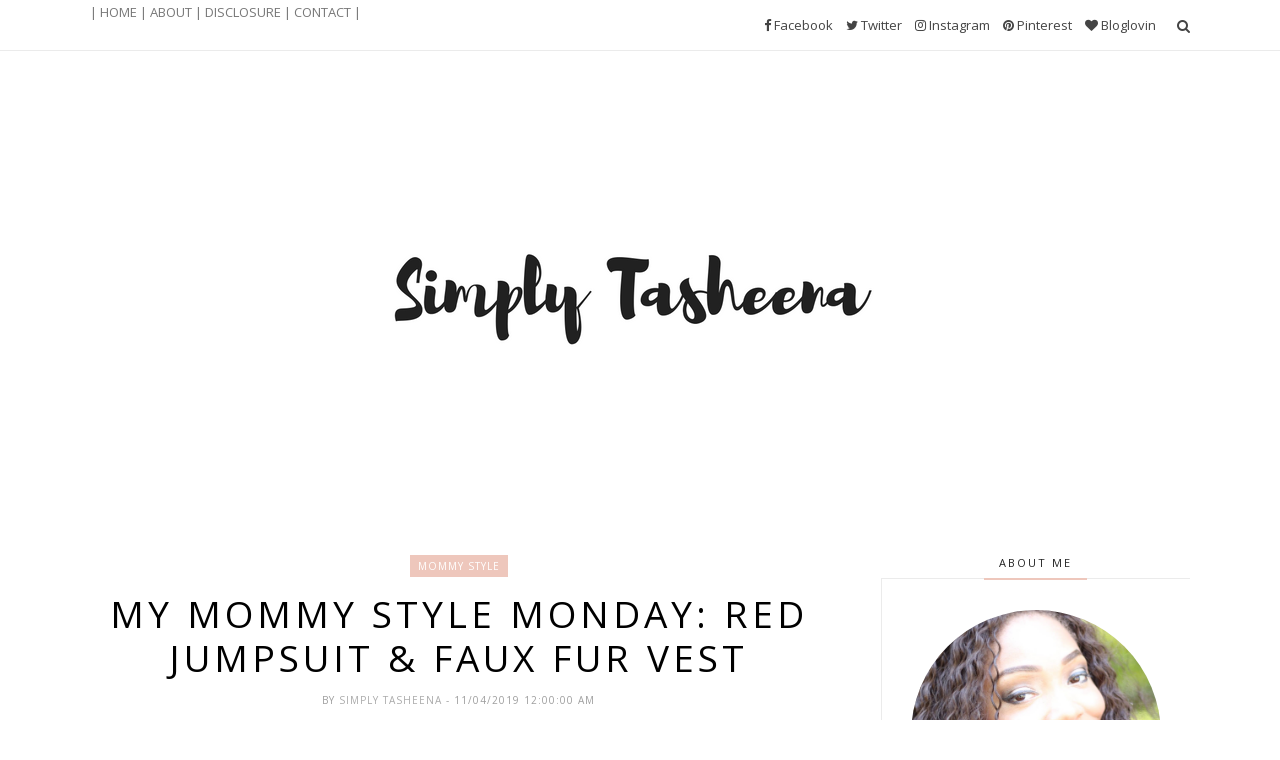

--- FILE ---
content_type: text/javascript; charset=UTF-8
request_url: http://www.simplytasheena.com/feeds/posts/default?max-results=4&orderby=published&alt=json-in-script&callback=showrecentposts2
body_size: 12930
content:
// API callback
showrecentposts2({"version":"1.0","encoding":"UTF-8","feed":{"xmlns":"http://www.w3.org/2005/Atom","xmlns$openSearch":"http://a9.com/-/spec/opensearchrss/1.0/","xmlns$blogger":"http://schemas.google.com/blogger/2008","xmlns$georss":"http://www.georss.org/georss","xmlns$gd":"http://schemas.google.com/g/2005","xmlns$thr":"http://purl.org/syndication/thread/1.0","id":{"$t":"tag:blogger.com,1999:blog-4763687724514261585"},"updated":{"$t":"2026-01-22T06:36:48.484-05:00"},"category":[{"term":"Recipe"},{"term":"Fashion"},{"term":"Recipes"},{"term":"mommy style"},{"term":"Mommy Style Monday"},{"term":"My Mommy Style Monday"},{"term":"Linky Party"},{"term":"tips"},{"term":"Food"},{"term":"Travel"},{"term":"Vegan Recipes"},{"term":"life"},{"term":"Healthy Recipes"},{"term":"Giveaway"},{"term":"Christmas"},{"term":"menu planning"},{"term":"menu planner"},{"term":"Product Review"},{"term":"Beauty"},{"term":"Blogger Event"},{"term":"Money Saving Tips"},{"term":"Family Travel"},{"term":"Project 52"},{"term":"Solo Travel"},{"term":"DIY"},{"term":"garden"},{"term":"traveling"},{"term":"Shopping"},{"term":"Fall"},{"term":"Travel Tips"},{"term":"gift"},{"term":"gift guide"},{"term":"gift idea"},{"term":"Review"},{"term":"Thanksgiving"},{"term":"dinner"},{"term":"Holiday"},{"term":"Blogger Conferences"},{"term":"Happy Friday"},{"term":"gardening"},{"term":"dinner ideas"},{"term":"meal planning"},{"term":"Diet Recipes"},{"term":"Money"},{"term":"container garden"},{"term":"nail polish"},{"term":"Weight Loss"},{"term":"blogger"},{"term":"container gardening"},{"term":"Hotel Review"},{"term":"Self-care"},{"term":"Valentine's day"},{"term":"home"},{"term":"linkyparty"},{"term":"meals"},{"term":"mom life"},{"term":"mommy life"},{"term":"summer"},{"term":"Saving"},{"term":"Valentine"},{"term":"meal planner"},{"term":"vegan"},{"term":"Project #52"},{"term":"Project52"},{"term":"Quotes"},{"term":"Solo Traveling"},{"term":"vegetable garden"},{"term":"nails"},{"term":"Amazon"},{"term":"Hotels"},{"term":"Sponsor post"},{"term":"Spring"},{"term":"Travel Review"},{"term":"Traveling Solo"},{"term":"YouTube"},{"term":"Blogher"},{"term":"Family"},{"term":"makeup"},{"term":"Diet"},{"term":"Goals"},{"term":"Happy Birthday"},{"term":"back to school"},{"term":"Black Friday"},{"term":"Hacks"},{"term":"Halloween"},{"term":"Heath"},{"term":"Recap"},{"term":"dessert"},{"term":"shopping hacks"},{"term":"Blogger Summit"},{"term":"Bucket List"},{"term":"Easter"},{"term":"Fall Bucket List"},{"term":"Finances"},{"term":"Fitness"},{"term":"Summer Bucket List"},{"term":"raised bed garden"},{"term":"shopping haul"},{"term":"Christmas List"},{"term":"Connecticut"},{"term":"Favorite Things"},{"term":"Foodie"},{"term":"Mother's Day"},{"term":"Vegan Lifestyle"},{"term":"ideas"},{"term":"skincare"},{"term":"Date night"},{"term":"Debt Free"},{"term":"Drab\/Fab"},{"term":"London"},{"term":"My Traveling solo experience"},{"term":"Planner"},{"term":"Thrifty Finds"},{"term":"Vegetarian"},{"term":"Weekend Time"},{"term":"Wish List"},{"term":"beverages"},{"term":"footballmom"},{"term":"Boston"},{"term":"CT Events"},{"term":"Clean eating"},{"term":"Cold \u0026 Flu"},{"term":"Decor"},{"term":"Father's Day"},{"term":"Home decor"},{"term":"Parenting"},{"term":"San Juan"},{"term":"Summer Recipes"},{"term":"football"},{"term":"frugal living"},{"term":"mothers Day"},{"term":"Cartagena"},{"term":"Colombia"},{"term":"Disney"},{"term":"Furbaby"},{"term":"How to"},{"term":"Organization"},{"term":"Party Planning"},{"term":"Sunday"},{"term":"Travel Must-Haves"},{"term":"Trip Recap"},{"term":"electronics"},{"term":"vacation"},{"term":"Adult Drinks"},{"term":"Anniversary"},{"term":"Appetizers"},{"term":"Books"},{"term":"Budgeting"},{"term":"CT Things To Do"},{"term":"Cleaning"},{"term":"Drab to fab"},{"term":"Event Recap"},{"term":"Happy Easter"},{"term":"Happy New Year"},{"term":"Kitchen Products"},{"term":"New Year's"},{"term":"Plants"},{"term":"Product love"},{"term":"Rose Garden"},{"term":"Sons Bedroom Redo"},{"term":"Spring Break"},{"term":"Summer Travel"},{"term":"To  Do List"},{"term":"Winter Fashion Essentials"},{"term":"breakfast"},{"term":"houseplants"},{"term":"non profit"},{"term":"plant mom"},{"term":"selfcare"},{"term":"skincare routine"},{"term":"Affirmations"},{"term":"Best Buy"},{"term":"Camera"},{"term":"Cancun"},{"term":"Cruise"},{"term":"D.I.Y."},{"term":"DSLR"},{"term":"Dating"},{"term":"Drinks"},{"term":"Earth Day"},{"term":"Flower garden"},{"term":"Giving Back"},{"term":"Mommy Time"},{"term":"OTD"},{"term":"Single"},{"term":"Spring Cleaning"},{"term":"Street Art"},{"term":"Super Bowl"},{"term":"cards"},{"term":"mini-me"},{"term":"sewing projects"},{"term":"#Quotes"},{"term":"Apple Products"},{"term":"Baby Shower"},{"term":"Baking"},{"term":"Bathroom"},{"term":"Christmas Decor"},{"term":"Concert"},{"term":"Connecticut Events"},{"term":"End of School"},{"term":"First Day of School"},{"term":"Holiday Party Attire"},{"term":"Holiday decor"},{"term":"Homemade"},{"term":"Last Day of School"},{"term":"Lifestyle"},{"term":"NYC"},{"term":"New York"},{"term":"Niagara Falls"},{"term":"Project list"},{"term":"School"},{"term":"Schools Out for Summer"},{"term":"Single Life"},{"term":"Spa day"},{"term":"Spring Bucket List"},{"term":"Thankful"},{"term":"Through My Lens"},{"term":"US"},{"term":"Winter Bucket List"},{"term":"Year in Review"},{"term":"appliances"},{"term":"beach must haves"},{"term":"crockpot"},{"term":"dog"},{"term":"fall home decor"},{"term":"family pictures"},{"term":"games"},{"term":"hair"},{"term":"life hacks"},{"term":"meal planer"},{"term":"must haves"},{"term":"routines"},{"term":"update"},{"term":"vacation hacks"},{"term":"wellness"},{"term":"#GivingTuesday"},{"term":"13 Ounces"},{"term":"2018"},{"term":"4th of July"},{"term":"8-th Grade Dance"},{"term":"Air Fryer"},{"term":"At A Glance"},{"term":"Atlanta"},{"term":"BabyPalooza"},{"term":"Basketball"},{"term":"Blog Anniversary"},{"term":"Blogger Award"},{"term":"Business"},{"term":"Campaign"},{"term":"Cape Cod"},{"term":"Cars"},{"term":"Chicago"},{"term":"Chinese New Year"},{"term":"Christmas Recap"},{"term":"Day Trip"},{"term":"Debt Free Journey"},{"term":"Disney Springs"},{"term":"Dog Treats"},{"term":"Dream Bathroom"},{"term":"Earn Money"},{"term":"Eco-Friendly"},{"term":"Entry Way"},{"term":"Environmentally Friendly"},{"term":"Europe"},{"term":"Events"},{"term":"Fall Essentials"},{"term":"Fashion Friday's"},{"term":"Feature"},{"term":"Field Trip"},{"term":"Gallery Wall"},{"term":"Get to Know Me"},{"term":"Getaway"},{"term":"Girls Night In"},{"term":"Graduation"},{"term":"Guest Bedroom"},{"term":"Guest Host"},{"term":"Happy 4th of July"},{"term":"I Want That"},{"term":"Immune Boosters"},{"term":"Journal"},{"term":"Journey"},{"term":"Life \u0026 Style Saturdays"},{"term":"Living room"},{"term":"Louis Vuitton"},{"term":"Mamanista Friday"},{"term":"Memorial Day"},{"term":"Mini King"},{"term":"Month Recap"},{"term":"Musicals"},{"term":"My Thoughts"},{"term":"My Two Cents"},{"term":"NY15"},{"term":"NYFW"},{"term":"NaBloPoMo"},{"term":"Notables"},{"term":"OFTD"},{"term":"Old San Juan"},{"term":"Our Top Ten Moments"},{"term":"Palm Springs"},{"term":"Personal Development"},{"term":"Pets"},{"term":"Pinterest"},{"term":"Potpourri"},{"term":"Prom Dress Drive"},{"term":"Pumpkin"},{"term":"Puppy"},{"term":"Random"},{"term":"Road Trips"},{"term":"Room Tour"},{"term":"Salmon"},{"term":"San Diego"},{"term":"Seeking Sponsorship"},{"term":"Semi-Homemade"},{"term":"Silhouette Machine"},{"term":"Snacks"},{"term":"Snow Day"},{"term":"Stocking Stuffers"},{"term":"Sushi"},{"term":"Tablescape"},{"term":"Tag Sale Finds"},{"term":"Target"},{"term":"Test Drive"},{"term":"To-do list"},{"term":"Virus"},{"term":"Visit"},{"term":"Want list"},{"term":"Watch Party"},{"term":"Watermelon"},{"term":"Weight Gain Journey"},{"term":"Wrap"},{"term":"Zero Waste"},{"term":"Zoo"},{"term":"balance"},{"term":"celebration"},{"term":"donate"},{"term":"fas"},{"term":"free"},{"term":"freezer cooking"},{"term":"galentine's day"},{"term":"gifts"},{"term":"hobbies"},{"term":"home buying"},{"term":"iMac"},{"term":"kids clothing"},{"term":"looksforless"},{"term":"mom"},{"term":"momm"},{"term":"mommy son date"},{"term":"moms night out"},{"term":"photo shoot"},{"term":"photos"},{"term":"pictures"},{"term":"pizza"},{"term":"seafood"},{"term":"sewing"},{"term":"slow cooker"},{"term":"stylemefriday"},{"term":"teens"}],"title":{"type":"text","$t":"Simply Tasheena"},"subtitle":{"type":"html","$t":"Where DIY + Life and Style Meets "},"link":[{"rel":"http://schemas.google.com/g/2005#feed","type":"application/atom+xml","href":"http:\/\/www.simplytasheena.com\/feeds\/posts\/default"},{"rel":"self","type":"application/atom+xml","href":"http:\/\/www.blogger.com\/feeds\/4763687724514261585\/posts\/default?alt=json-in-script\u0026max-results=4\u0026orderby=published"},{"rel":"alternate","type":"text/html","href":"http:\/\/www.simplytasheena.com\/"},{"rel":"hub","href":"http://pubsubhubbub.appspot.com/"},{"rel":"next","type":"application/atom+xml","href":"http:\/\/www.blogger.com\/feeds\/4763687724514261585\/posts\/default?alt=json-in-script\u0026start-index=5\u0026max-results=4\u0026orderby=published"}],"author":[{"name":{"$t":"Simply Tasheena"},"uri":{"$t":"http:\/\/www.blogger.com\/profile\/17879737326731007400"},"email":{"$t":"noreply@blogger.com"},"gd$image":{"rel":"http://schemas.google.com/g/2005#thumbnail","width":"16","height":"16","src":"https:\/\/img1.blogblog.com\/img\/b16-rounded.gif"}}],"generator":{"version":"7.00","uri":"http://www.blogger.com","$t":"Blogger"},"openSearch$totalResults":{"$t":"2122"},"openSearch$startIndex":{"$t":"1"},"openSearch$itemsPerPage":{"$t":"4"},"entry":[{"id":{"$t":"tag:blogger.com,1999:blog-4763687724514261585.post-867394553683351601"},"published":{"$t":"2026-01-16T07:30:00.001-05:00"},"updated":{"$t":"2026-01-16T07:30:00.121-05:00"},"category":[{"scheme":"http://www.blogger.com/atom/ns#","term":"Air Fryer"}],"title":{"type":"text","$t":"Is Your Air Fryer Toxic? My 2026 Guide to Non-Toxic \u0026 PFAS-Free Air Fryers (Hello, Healthy Kitchen!)"},"content":{"type":"html","$t":"\u003Ci\u003EDISCLOSURE: This post contains affiliate links, which means I may earn a small commission if you make a purchase through my links, at no extra cost to you. As always, I only recommend products I truly love and believe in!\u003C\/i\u003E\u003Cdiv\u003E\u003Cdiv class=\"separator\" style=\"clear: both; text-align: center;\"\u003E\u003Ca href=\"https:\/\/liketk.it\/5LdSF \" imageanchor=\"1\" rel=\"nofollow\" style=\"margin-left: 1em; margin-right: 1em;\" target=\"_blank\"\u003E\u003Cimg border=\"0\" data-original-height=\"945\" data-original-width=\"1024\" height=\"590\" src=\"https:\/\/blogger.googleusercontent.com\/img\/b\/R29vZ2xl\/AVvXsEg1eHkDEvk4sGI-Ph-562GQzf3BFGO0x2dtJwx8jyNIcRMImMvMMAW7fQtEsyCJBbLXoLxj2b6nNIstpTqWvZT050uNgTj-ukRnXc7AuYTPcc9MPsfjg3kqVkYb9UGZyzWI0r18gwk4vnbFgszWiUCNViRkUZegalKDV3NlCS9-Ryzk6TZgdoaZq_5_DTtG\/w640-h590\/Is%20Your%20Air%20Fryer%20Toxic%20My%202026%20Guide%20to%20Non-Toxic%20\u0026amp;%20PFAS-Free%20Air%20Fryers%20Hello,%20Healthy%20Kitchen!.jpg\" width=\"640\" \/\u003E\u003C\/a\u003E\u003C\/div\u003E\u003Cbr \/\u003E\u003Cbr \/\u003ECan you believe it’s already 2026? Every January, I get this burst of motivation to reset, refresh, and make healthier choices for myself and my family. This year, my focus wasn't just on what goes into our bodies, but also what our food is cooked in. And honestly, friends, what I learned about air fryers was a bit of an eye-opener!\u003Cbr \/\u003E\u003Cbr \/\u003EI know, I know. We all love our air fryers. Crispy fries, perfectly roasted veggies, chicken tenders in minutes – what's not to adore? But here's the kicker: many traditional air fryers (especially those with the classic \"non-stick\" coating) are made with chemicals like PFAS, PTFE, and PFOA. Ever heard of \"forever chemicals\"? Yep, that's them. And when these coatings are heated to high temperatures (which, let's be real, is exactly what air frying does!), they can potentially off-gas into our food and our air. 😱\u003Cbr \/\u003E\u003Cbr \/\u003ESuddenly, that easy weeknight meal felt a little less... easy.\u003Cbr \/\u003E\u003Cbr \/\u003ESo, I dove deep into research mode (you know me!) to find the best, safest, and truly non-toxic air fryer options for 2026. Because a healthy lifestyle shouldn't mean sacrificing convenience or deliciousness!\u003Cbr \/\u003E\u003Cbr \/\u003EHere’s my breakdown of the top clean picks, categorized by material, so you can make an informed choice for your own beautiful, healthy kitchen:\u003Cbr \/\u003E\u003Cbr \/\u003E\u003Cb\u003E1. The Glass Innovation: My Top Pick for Pure, Clean Cooking\u0026nbsp;\u003C\/b\u003E\u003Cbr \/\u003E\u003Cbr \/\u003EWhen it comes to avoiding any questionable coatings, glass is the undisputed queen. It's naturally non-reactive, easy to clean, and provides a crystal-clear view of your food as it crisps! This is where you get true peace of mind.\u003Cbr \/\u003E\u003Cbr \/\u003E• Why I Love It: Zero coatings, pure transparency, often comes with versatile accessories.\u003Cbr \/\u003E\u003Cbr \/\u003E• Top Picks:\u003Cbr \/\u003E\u003Cbr \/\u003E• Ninja Crispi \/ Crispi Pro: This is the newest sensation and my absolute favorite for 2026. Imagine air frying in a durable glass bowl that comes with a lid – cook, serve, and store all in one! Genius.\u003Cbr \/\u003E\u003Cbr \/\u003E• Fritaire: Known for its sleek design and truly transparent glass bowl, making it a stylish and functional addition to any modern kitchen.\u003Cbr \/\u003E\u003Cbr \/\u003E• Big Boss: A fantastic, often more budget-friendly glass option if you need a larger capacity.\u003Cbr \/\u003E\u003Cbr \/\u003E\u003Cb\u003E2. Ceramic-Coated Baskets: The Best Traditional Alternative\u003C\/b\u003E\u0026nbsp;\u003Cbr \/\u003E\u003Cbr \/\u003EIf you prefer the familiar pull-out basket style, ceramic non-stick coatings are your next best bet. The key here is to look for brands that explicitly state their coatings are PFAS-free, PTFE-free, and PFOA-free. These modern ceramic coatings provide a fantastic non-stick surface without the controversial chemicals of traditional Teflon.\u003Cbr \/\u003E\u003Cbr \/\u003E• Why I Love It: Great non-stick performance without the \"forever chemicals,\" familiar basket design.\u003Cbr \/\u003E\u003Cbr \/\u003E• Top Picks:\u003Cbr \/\u003E\u003Cbr \/\u003E• Ninja Air Fryer Pro (5qt): Ninja has confirmed their newer \"Pro\" line uses a high-quality, PFAS-free ceramic-coated crisper plate. Score!\u003Cbr \/\u003E\u003Cbr \/\u003E• GreenPan Cyclone: GreenPan literally pioneered ceramic non-stick. Their air fryers feature their renowned \"Thermolon\" coating, which is incredibly reliable and safe.\u003Cbr \/\u003E\u003Cbr \/\u003E• Our Place Wonder Oven: Beyond adorable, this 6-in-1 oven (which also air fries!) features a ceramic non-stick bake pan and a stainless steel interior. Plus, it looks amazing on your counter!\u003Cbr \/\u003E\u003Cbr \/\u003E3. \u003Cb\u003EStainless Steel: The \"Forever\" Solution for Coating-Free Cooking\u003C\/b\u003E\u0026nbsp;\u003Cbr \/\u003E\u003Cbr \/\u003EFor the purists among us who want to avoid any type of coating, stainless steel is the answer. These are usually \"oven-style\" air fryers, offering incredible versatility, but ensuring your food only touches durable, non-reactive stainless steel.\u003Cbr \/\u003E\u003Cbr \/\u003E• Why I Love It: Incredibly durable, no coatings to ever worry about chipping or off-gassing, often multi-functional.\u003Cbr \/\u003E\u003Cbr \/\u003E\u003Cb\u003ETop Picks:\u003C\/b\u003E\u003Cbr \/\u003E\u003Cbr \/\u003E• \u003Cb\u003EBreville Smart Oven Air Fryer Pro:\u003C\/b\u003E My go-to for a high-capacity, do-it-all countertop oven. Its air-frying basket and interior are entirely stainless steel.\u003Cbr \/\u003E\u003Cbr \/\u003E• Cuisinart Air Fryer Toaster Oven (TOA-70): A robust and reliable option for those who want a coating-free interior and air-frying basket.\u003Cbr \/\u003E\u003Cbr \/\u003E• Instant Pot Duo Crisp (with Stainless Steel Inner Pot): If you already have an Instant Pot (or want one!), the air fryer lid used with the stainless steel inner pot creates a truly clean air frying environment.\u003Cbr \/\u003E\u003Cb\u003E\u003Cbr \/\u003EMaking the Switch \u0026amp; Embracing a Healthier Kitchen\u003C\/b\u003E\u003Cbr \/\u003E\u003Cbr \/\u003EChoosing a non-toxic air fryer is such a empowering step towards a healthier home. It's not about being perfect, it's about making conscious choices where you can. Whether you go for the innovation of glass, the convenience of ceramic, or the durability of stainless steel, you're making a beautiful investment in your well-being.\u003Cbr \/\u003E\u003Cbr \/\u003EI’m so excited for you to explore these options and find the perfect fit for your healthy kitchen! Let me know in the comments if you've tried any of these or if you have a non-toxic kitchen swap you swear by!\u003Cbr \/\u003E\u003Cbr \/\u003E\u003Cbr \/\u003E\u003Ca href=\"https:\/\/liketk.it\/5LdSF \" target=\"_blank\"\u003EShop All My Non-Toxic Air Fryer\u003C\/a\u003E\u003Cbr \/\u003E\u003Cbr \/\u003EFavorites on LTK \u003Ca href=\"https:\/\/liketk.it\/5LdSF \" target=\"_blank\"\u003EHere\u003C\/a\u003E!\u003Cbr \/\u003E\u003Cbr \/\u003E\u003Cbr \/\u003E\u003C\/div\u003E"},"link":[{"rel":"replies","type":"application/atom+xml","href":"http:\/\/www.simplytasheena.com\/feeds\/867394553683351601\/comments\/default","title":"Post Comments"},{"rel":"replies","type":"text/html","href":"http:\/\/www.simplytasheena.com\/2026\/01\/is-your-air-fryer-toxic-my-2026-guide.html#comment-form","title":"0 Comments"},{"rel":"edit","type":"application/atom+xml","href":"http:\/\/www.blogger.com\/feeds\/4763687724514261585\/posts\/default\/867394553683351601"},{"rel":"self","type":"application/atom+xml","href":"http:\/\/www.blogger.com\/feeds\/4763687724514261585\/posts\/default\/867394553683351601"},{"rel":"alternate","type":"text/html","href":"http:\/\/www.simplytasheena.com\/2026\/01\/is-your-air-fryer-toxic-my-2026-guide.html","title":"Is Your Air Fryer Toxic? My 2026 Guide to Non-Toxic \u0026 PFAS-Free Air Fryers (Hello, Healthy Kitchen!)"}],"author":[{"name":{"$t":"Simply Tasheena"},"uri":{"$t":"http:\/\/www.blogger.com\/profile\/17879737326731007400"},"email":{"$t":"noreply@blogger.com"},"gd$image":{"rel":"http://schemas.google.com/g/2005#thumbnail","width":"16","height":"16","src":"https:\/\/img1.blogblog.com\/img\/b16-rounded.gif"}}],"media$thumbnail":{"xmlns$media":"http://search.yahoo.com/mrss/","url":"https:\/\/blogger.googleusercontent.com\/img\/b\/R29vZ2xl\/AVvXsEg1eHkDEvk4sGI-Ph-562GQzf3BFGO0x2dtJwx8jyNIcRMImMvMMAW7fQtEsyCJBbLXoLxj2b6nNIstpTqWvZT050uNgTj-ukRnXc7AuYTPcc9MPsfjg3kqVkYb9UGZyzWI0r18gwk4vnbFgszWiUCNViRkUZegalKDV3NlCS9-Ryzk6TZgdoaZq_5_DTtG\/s72-w640-h590-c\/Is%20Your%20Air%20Fryer%20Toxic%20My%202026%20Guide%20to%20Non-Toxic%20\u0026%20PFAS-Free%20Air%20Fryers%20Hello,%20Healthy%20Kitchen!.jpg","height":"72","width":"72"},"thr$total":{"$t":"0"}},{"id":{"$t":"tag:blogger.com,1999:blog-4763687724514261585.post-4061301230336503258"},"published":{"$t":"2026-01-13T19:00:00.001-05:00"},"updated":{"$t":"2026-01-13T19:00:00.116-05:00"},"category":[{"scheme":"http://www.blogger.com/atom/ns#","term":"Travel"}],"title":{"type":"text","$t":"Escaping the Connecticut Cold: My Experience at the Ritz-Carlton, St. Thomas"},"content":{"type":"html","$t":"\u003Cblockquote\u003E\u003Cblockquote\u003E\u003Cp\u003E\u003Cbr \/\u003E\u003C\/p\u003E\u003C\/blockquote\u003E\u003Cdiv class=\"separator\" style=\"clear: both; text-align: center;\"\u003E\u003Ca href=\"https:\/\/blogger.googleusercontent.com\/img\/b\/R29vZ2xl\/AVvXsEiW_FrOOa5uYKBihdRuKzHEuAzSVNvOSh8d2_xEBXgziCmzA0GMM9bJLwXoaWjXciyyGgHricZz1wDwMOpY1mQWHfEJc60k4uIAu-4i0wSqO1KX9jfTJufJFr0SgiUraZ3rG86qPdwghQ2FfsBHYesWXjzcxKb_nWi9B3myJMoxb6wo9Y37jkfJ7eI-84Tk\/s5712\/The%20Mid%20Winter%20Reset%20A%20Case%20for%20The%20Ritz%20Carlton%20St%20Thomas.JPG\" imageanchor=\"1\" style=\"margin-left: 1em; margin-right: 1em;\"\u003E\u003Cimg alt=\"Luxury balcony view of the Caribbean Sea at the Ritz-Carlton St. Thomas.\" border=\"0\" data-original-height=\"5712\" data-original-width=\"4284\" height=\"640\" src=\"https:\/\/blogger.googleusercontent.com\/img\/b\/R29vZ2xl\/AVvXsEiW_FrOOa5uYKBihdRuKzHEuAzSVNvOSh8d2_xEBXgziCmzA0GMM9bJLwXoaWjXciyyGgHricZz1wDwMOpY1mQWHfEJc60k4uIAu-4i0wSqO1KX9jfTJufJFr0SgiUraZ3rG86qPdwghQ2FfsBHYesWXjzcxKb_nWi9B3myJMoxb6wo9Y37jkfJ7eI-84Tk\/w480-h640\/The%20Mid%20Winter%20Reset%20A%20Case%20for%20The%20Ritz%20Carlton%20St%20Thomas.JPG\" title=\"ritz-carlton-st-thomas-luxury-resort-view\" width=\"480\" \/\u003E\u003C\/a\u003E\u003C\/div\u003E\u003Cbr \/\u003EThere is a specific, quiet exhaustion that sets in by the first week of January. The holiday luster has faded, replaced by the biting reality of the northern winter. While the world outside my window remains trapped in a palette of grey and frost, my mind—and my heart—remain anchored 1,600 miles south, in a place where the air smells of salt spray and blooming jasmine.\u003Cbr \/\u003E\u003Cbr \/\u003EIf you are currently navigating the \"January blues,\" let this be your invitation to a much-needed thermal reset. For the discerning woman who orchestrates the family’s joy, the choice of a winter destination is never just about a flight; it’s about finding a sanctuary that rewards her eye for detail and her need for true repose.\u003Cbr \/\u003E\u003Cbr \/\u003E\u003Cdiv style=\"text-align: center;\"\u003E\u003Cb\u003EThat sanctuary, without question, is The Ritz-Carlton, St. Thomas.\u003C\/b\u003E\u003C\/div\u003E\u003Cdiv style=\"text-align: center;\"\u003E\u003Cspan style=\"font-weight: 700;\"\u003E\u003Cbr \/\u003E\u003C\/span\u003E\u003C\/div\u003E\u003Cspan style=\"font-weight: bold;\"\u003E\u003Cdiv style=\"text-align: left;\"\u003EThe Aesthetic of Island Elegance\u003C\/div\u003E\u003C\/span\u003E\u003Cbr \/\u003EFor the luxury traveler, the arrival experience is a liturgy of sorts. As you descend the grand staircase of this USVI luxury resort, the $100-million reimagination of the property becomes immediately evident.\u003Cbr \/\u003E\u003Cbr \/\u003EThe architecture is a sophisticated nod to the Mediterranean, but with a soul that is purely Caribbean. Think crisp white gables against a backdrop of swaying palms and the most mesmerizing shade of turquoise you’ve ever seen. Every corner of the property is curated; from the manicured gardens to the serene infinity pool, it is a masterclass in coastal luxury lifestyle.\u003Cbr \/\u003E\u003Cbr \/\u003E\u003Cb\u003EA Passport-Free Path to Paradise\u003C\/b\u003E\u003Cbr \/\u003E\u003Cbr \/\u003EPerhaps the most understated luxury of a St. Thomas vacation is the absence of friction. For those of us seeking an effortless escape, the ability to land in the U.S. Virgin Islands without a passport, while still feeling worlds away, is a rare gift.\u003Cbr \/\u003E\u003Cbr \/\u003EYou bypass the international customs lines and the logistical headaches, trading them for an extra hour on your private balcony. It’s the ultimate \"low-lift\" luxury for the woman who is tired of planning every minute and simply wants to be.\u003Cbr \/\u003E\u003Cbr \/\u003E\u003Cdiv style=\"text-align: center;\"\u003E\u003Cb\u003EThe Sensory Indulgence: From Alloro to the Lady Lynsey II\u003C\/b\u003E\u003C\/div\u003E\u003Cdiv style=\"text-align: center;\"\u003E\u003Cbr \/\u003E\u003C\/div\u003E\u003Cb\u003EA stay here is a sensory journey that speaks to a refined palate:\u003Cbr \/\u003E\u003C\/b\u003E\u003Cbr \/\u003E• \u003Cb\u003EThe Culinary Narrative: \u003C\/b\u003EDinner at Alloro is essential. The Sicilian-inspired menu features salt-crusted catch and hand-crafted pastas that rival the best of the Amalfi Coast, served with a side of Caribbean moonlight.\u003Cbr \/\u003E\u003Cbr \/\u003E• \u003Cb\u003EOn the Water: \u003C\/b\u003ENo stay is complete without an afternoon aboard the Lady Lynsey II. This 60-foot luxury catamaran is the crown jewel of the resort, offering sunset sails that turn the sky into a living watercolor.\u003Cbr \/\u003E\u003Cbr \/\u003E• \u003Cb\u003EThe \"Blue Mind\" Effect: \u003C\/b\u003EThere is a profound wellness benefit to \"mentally, here.\" Studies show that being near this specific shade of \"St. Thomas blue\" lowers cortisol and encourages creative clarity—exactly what we need to kick off a new year.\u003Cbr \/\u003E\u003Cbr \/\u003E\u003Cb\u003EWhy St. Thomas is 2026’s Top Winter Destination\u003C\/b\u003E\u003Cbr \/\u003E\u003Cbr \/\u003EWhether you are flying from the snow-covered hills of Connecticut or seeking a chic weekend away from New York or DC, the Ritz-Carlton, St. Thomas stands as the pinnacle of Caribbean luxury travel. It is more than a resort; it is a reminder that warmth is not just a temperature, it’s a state of mind.\u003Cbr \/\u003E\u003Cbr \/\u003ESo, if you find yourself scrolling through your camera roll, longing for the sun, take this as your sign. The trade winds are calling, and the Ritz-Carlton is ready to welcome you home.\u003C\/blockquote\u003E"},"link":[{"rel":"replies","type":"application/atom+xml","href":"http:\/\/www.simplytasheena.com\/feeds\/4061301230336503258\/comments\/default","title":"Post Comments"},{"rel":"replies","type":"text/html","href":"http:\/\/www.simplytasheena.com\/2026\/01\/escaping-connecticut-cold-my-experience.html#comment-form","title":"0 Comments"},{"rel":"edit","type":"application/atom+xml","href":"http:\/\/www.blogger.com\/feeds\/4763687724514261585\/posts\/default\/4061301230336503258"},{"rel":"self","type":"application/atom+xml","href":"http:\/\/www.blogger.com\/feeds\/4763687724514261585\/posts\/default\/4061301230336503258"},{"rel":"alternate","type":"text/html","href":"http:\/\/www.simplytasheena.com\/2026\/01\/escaping-connecticut-cold-my-experience.html","title":"Escaping the Connecticut Cold: My Experience at the Ritz-Carlton, St. Thomas"}],"author":[{"name":{"$t":"Simply Tasheena"},"uri":{"$t":"http:\/\/www.blogger.com\/profile\/17879737326731007400"},"email":{"$t":"noreply@blogger.com"},"gd$image":{"rel":"http://schemas.google.com/g/2005#thumbnail","width":"16","height":"16","src":"https:\/\/img1.blogblog.com\/img\/b16-rounded.gif"}}],"media$thumbnail":{"xmlns$media":"http://search.yahoo.com/mrss/","url":"https:\/\/blogger.googleusercontent.com\/img\/b\/R29vZ2xl\/AVvXsEiW_FrOOa5uYKBihdRuKzHEuAzSVNvOSh8d2_xEBXgziCmzA0GMM9bJLwXoaWjXciyyGgHricZz1wDwMOpY1mQWHfEJc60k4uIAu-4i0wSqO1KX9jfTJufJFr0SgiUraZ3rG86qPdwghQ2FfsBHYesWXjzcxKb_nWi9B3myJMoxb6wo9Y37jkfJ7eI-84Tk\/s72-w480-h640-c\/The%20Mid%20Winter%20Reset%20A%20Case%20for%20The%20Ritz%20Carlton%20St%20Thomas.JPG","height":"72","width":"72"},"thr$total":{"$t":"0"}},{"id":{"$t":"tag:blogger.com,1999:blog-4763687724514261585.post-3580961767071080476"},"published":{"$t":"2026-01-11T09:00:00.002-05:00"},"updated":{"$t":"2026-01-11T09:00:00.124-05:00"},"category":[{"scheme":"http://www.blogger.com/atom/ns#","term":"Travel"}],"title":{"type":"text","$t":"My Carnival Conquest Vegetarian Review \u0026 Interior Cabin Guide"},"content":{"type":"html","$t":"\u003Cp\u003E\u0026nbsp;\u003C\/p\u003E\u003Cdiv class=\"separator\" style=\"clear: both; text-align: center;\"\u003E\u003Ca href=\"https:\/\/blogger.googleusercontent.com\/img\/b\/R29vZ2xl\/AVvXsEi-YzClIiT5p-nczexbfmEv3DCUCegyrSz1z-otEdJP0FohFUNmlYv2SEzLU04s4iQtqrngmE5HOSwZnkcPVh-ToWDTIOCgrntIj9ZwQl2v6sSlG_9icxEunvg07rRtsdz_pOZeyWCoZwoA3b2M5CUskdbqhmVhif4i1sPb58FGDTl92_z8P3uEnidM8G1y\/s4032\/My%20Carnival%20Conquest%20Vegetarian%20Review%20\u0026amp;%20Interior%20Cabin%20Guide.JPG\" imageanchor=\"1\" style=\"margin-left: 1em; margin-right: 1em;\"\u003E\u003Cimg border=\"0\" data-original-height=\"4032\" data-original-width=\"3024\" height=\"640\" src=\"https:\/\/blogger.googleusercontent.com\/img\/b\/R29vZ2xl\/AVvXsEi-YzClIiT5p-nczexbfmEv3DCUCegyrSz1z-otEdJP0FohFUNmlYv2SEzLU04s4iQtqrngmE5HOSwZnkcPVh-ToWDTIOCgrntIj9ZwQl2v6sSlG_9icxEunvg07rRtsdz_pOZeyWCoZwoA3b2M5CUskdbqhmVhif4i1sPb58FGDTl92_z8P3uEnidM8G1y\/w480-h640\/My%20Carnival%20Conquest%20Vegetarian%20Review%20\u0026amp;%20Interior%20Cabin%20Guide.JPG\" width=\"480\" \/\u003E\u003C\/a\u003E\u003C\/div\u003E\u003Cbr \/\u003E\u003Cp\u003E\u003C\/p\u003E\u003Cblockquote\u003EHappy New Year! ✨ Can we just take a second to acknowledge that it is officially the first full week of January? While I’m sitting here in Bloomfield, Connecticut, watching the snow dust the trees and sipping on a hot tea, my mind is drifting back exactly six months.\u003Cbr \/\u003E\u003Cbr \/\u003ELast year, during the second week of June, I decided to treat myself to a 4-day Bahamas itinerary on the Carnival Conquest. Now that I’m back in \"winter mode,\" juggling my career and that post-grad life, I realized I never gave you the full breakdown of how to navigate a cruise as a vegetarian with a taste for the finer (but budget-friendly) things.\u003Cbr \/\u003E\u003Cbr \/\u003EIf you’re a professional woman needing a \"reclaim my time\" moment, this one is for you.\u003Cbr \/\u003E\u003Cbr \/\u003E\u003Cb\u003E🚢 The Ship: Carnival Conquest Class \u0026amp; Character\u003C\/b\u003E\u003Cbr \/\u003E\u003Cbr \/\u003EThe Conquest has a certain soul to it. It’s not the newest mega-ship on the block, but she’s got personality. As a woman who appreciates a well-designed space (shoutout to my fellow lifelong learners!), I loved the Impressionist-themed decor. It’s vibrant, a little bit extra, and perfect for the \"Fun Ship\" brand.\u003Cbr \/\u003E\u003Cbr \/\u003E\u003Cb\u003E🛌 The Room: Is Interior Cabin #6401 Worth It?\u003C\/b\u003E\u003Cbr \/\u003E\u003Cbr \/\u003ELet’s get into the logistics. I stayed in Interior Room #6401 on Deck 6. Now, as someone with a Masters, I’m all about the ROI (Return on Investment).\u003Cbr \/\u003E\u003Cbr \/\u003E• \u003Cb\u003EThe Location: \u003C\/b\u003EThis cabin is situated Forward (the front of the ship). It was a quick walk to the theater for the nightly shows and the spa.\u003Cbr \/\u003E\u003Cbr \/\u003E• \u003Cb\u003EThe Sleep Quality:\u003C\/b\u003E If you’re like me and your brain never stops buzzing with work and projects, you need total darkness to reset. Since this is an interior room, it was a literal sanctuary. No morning sun, no distractions—just deep, restorative sleep.\u003Cbr \/\u003E\u003Cbr \/\u003E• \u003Cb\u003EThe June Heat:\u003C\/b\u003E Since I sailed in the second week of June, the Bahamas was glowing (read: 90 degrees!). Coming back to a chilled, dark cabin was the ultimate relief.\u003Cbr \/\u003E\u003Cbr \/\u003E\u003Cb\u003E🥗 The Vegetarian \"Connoisseur\" Guide to Dining\u003C\/b\u003E\u003Cbr \/\u003E\u003Cbr \/\u003EOne thing about me? I’m going to eat well. Being a vegetarian on a cruise shouldn’t mean just eating sides, and Carnival actually showed out for the plant-based community.\u003Cbr \/\u003E\u003Cbr \/\u003E1.\u003Cb\u003E The Main Dining Room (MDR)\u003C\/b\u003E: My assigned dining was a highlight. I highly recommend the Indian Vegetarian dinner. It’s authentic, spiced to perfection, and honestly more flavorful than many of the meat options my ship-mates had!\u003Cbr \/\u003E\u003Cbr \/\u003E2. \u003Cb\u003EBlueIguana Cantina: \u003C\/b\u003EThis was my morning ritual. A bean and cheese breakfast burrito with extra cilantro lime rice and all the salsa? Yes, please.\u003Cbr \/\u003E\u003Cbr \/\u003E3. \u003Cb\u003EGuy’s Burger Joint: \u003C\/b\u003EDon't let the smoke fool you; they have a veggie burger that is actually seasoned. Pro-tip: Hit the toppings bar for those sautéed mushrooms.\u003Cbr \/\u003E\u003Cbr \/\u003E\u003Cb\u003EThe Itinerary: Bahamas in June\u003C\/b\u003E\u003Cbr \/\u003E\u003Cbr \/\u003EJune in the Bahamas is beautiful, but honey, it is humid.\u003Cbr \/\u003E\u003Cbr \/\u003E• \u003Cb\u003ENassau:\u003C\/b\u003E I spent my time exploring the local culture. There’s something so grounding about seeing the vibrant colors of the island.\u003Cbr \/\u003E\u003Cbr \/\u003E• \u003Cb\u003EPrincess Cays:\u003C\/b\u003E This private island day was exactly what the doctor ordered. I found a spot under a palm tree, listened to a podcast, and just was. No deadlines, no \"per my last email,\" just the ocean.\u003Cbr \/\u003E\u003Cbr \/\u003E\u003Cb\u003EJanuary Reflections from Connecticut\u003C\/b\u003E\u003Cbr \/\u003E\u003Cbr \/\u003ELooking at these photos now, while I’m layered up in three sweaters in CT, I’m reminded of how important it is to pour back into yourself. Whether you’re a busy professional, a student finishing that degree, or just a sister needing a break, a 4-day getaway is sometimes all the \"reset\" you need.\u003Cbr \/\u003E\u003Cbr \/\u003E\u003Cb\u003EAre you planning your 2026 escape yet? I’m thinking about looking into the new Carnival Excel-class ships for my next plant-based food tour. Would you like me to do a comparison of the best cruise lines for vegetarian foodies?\u003C\/b\u003E\u003C\/blockquote\u003E"},"link":[{"rel":"replies","type":"application/atom+xml","href":"http:\/\/www.simplytasheena.com\/feeds\/3580961767071080476\/comments\/default","title":"Post Comments"},{"rel":"replies","type":"text/html","href":"http:\/\/www.simplytasheena.com\/2026\/01\/my-carnival-conquest-vegetarian-review.html#comment-form","title":"0 Comments"},{"rel":"edit","type":"application/atom+xml","href":"http:\/\/www.blogger.com\/feeds\/4763687724514261585\/posts\/default\/3580961767071080476"},{"rel":"self","type":"application/atom+xml","href":"http:\/\/www.blogger.com\/feeds\/4763687724514261585\/posts\/default\/3580961767071080476"},{"rel":"alternate","type":"text/html","href":"http:\/\/www.simplytasheena.com\/2026\/01\/my-carnival-conquest-vegetarian-review.html","title":"My Carnival Conquest Vegetarian Review \u0026 Interior Cabin Guide"}],"author":[{"name":{"$t":"Simply Tasheena"},"uri":{"$t":"http:\/\/www.blogger.com\/profile\/17879737326731007400"},"email":{"$t":"noreply@blogger.com"},"gd$image":{"rel":"http://schemas.google.com/g/2005#thumbnail","width":"16","height":"16","src":"https:\/\/img1.blogblog.com\/img\/b16-rounded.gif"}}],"media$thumbnail":{"xmlns$media":"http://search.yahoo.com/mrss/","url":"https:\/\/blogger.googleusercontent.com\/img\/b\/R29vZ2xl\/AVvXsEi-YzClIiT5p-nczexbfmEv3DCUCegyrSz1z-otEdJP0FohFUNmlYv2SEzLU04s4iQtqrngmE5HOSwZnkcPVh-ToWDTIOCgrntIj9ZwQl2v6sSlG_9icxEunvg07rRtsdz_pOZeyWCoZwoA3b2M5CUskdbqhmVhif4i1sPb58FGDTl92_z8P3uEnidM8G1y\/s72-w480-h640-c\/My%20Carnival%20Conquest%20Vegetarian%20Review%20\u0026%20Interior%20Cabin%20Guide.JPG","height":"72","width":"72"},"thr$total":{"$t":"0"}},{"id":{"$t":"tag:blogger.com,1999:blog-4763687724514261585.post-99233683461856716"},"published":{"$t":"2026-01-06T06:00:00.000-05:00"},"updated":{"$t":"2026-01-06T06:00:00.119-05:00"},"category":[{"scheme":"http://www.blogger.com/atom/ns#","term":"DIY"},{"scheme":"http://www.blogger.com/atom/ns#","term":"Recipe"}],"title":{"type":"text","$t":"Say Goodbye to the Winter Cough: A 4-Ingredient Homemade Syrup That Actually Works"},"content":{"type":"html","$t":"\u003Cdiv class=\"separator\" style=\"clear: both; text-align: center;\"\u003E\u003Ca href=\"https:\/\/blogger.googleusercontent.com\/img\/b\/R29vZ2xl\/AVvXsEg-cM9h5ysJqRsspSzcl0TpgIbXqMEJ9iYJa9YSRM9gPo7gLULS0zj80JzVhuEjWBAh3qDZAuhgSWzQpjh2TZ2FXig8HFD-FLr5nw6PXNJjPorXotNO7qs1uKIoOSHKwRLV1MUi6wH_4hjth0qAdHXXM__8j4g4OlgIJ9LTFpfPtoJYuE161b_kImpU5UV6\/s4032\/4-Ingredient%20Homemade%20Syrup%20%20www.simply.com.JPG\" imageanchor=\"1\" style=\"margin-left: 1em; margin-right: 1em;\"\u003E\u003Cimg border=\"0\" data-original-height=\"4032\" data-original-width=\"3024\" height=\"640\" src=\"https:\/\/blogger.googleusercontent.com\/img\/b\/R29vZ2xl\/AVvXsEg-cM9h5ysJqRsspSzcl0TpgIbXqMEJ9iYJa9YSRM9gPo7gLULS0zj80JzVhuEjWBAh3qDZAuhgSWzQpjh2TZ2FXig8HFD-FLr5nw6PXNJjPorXotNO7qs1uKIoOSHKwRLV1MUi6wH_4hjth0qAdHXXM__8j4g4OlgIJ9LTFpfPtoJYuE161b_kImpU5UV6\/w480-h640\/4-Ingredient%20Homemade%20Syrup%20%20www.simply.com.JPG\" width=\"480\" \/\u003E\u003C\/a\u003E\u003C\/div\u003E\u003Cp\u003E\u003Cbr \/\u003E\u003C\/p\u003E\u003Cblockquote\u003E\u003Cp\u003EThe \"January crud\" is officially here. If you’ve been scrolling through the aisles of the pharmacy looking for relief, you might be surprised to find that the most powerful ingredients for respiratory support are already in your pantry.\u003C\/p\u003EForget the artificial colors and high-fructose corn syrup found in store-bought bottles. Today, we’re making a traditional Kitchen Apothecary Cough Syrup using red onion, garlic, cinnamon, and raw honey.\u003Cbr \/\u003E\u003Cbr \/\u003E\u003Cb\u003EWhy This Remedy is a January Essential\u003C\/b\u003E\u003Cbr \/\u003E\u003Cbr \/\u003EIn the peak of winter, our bodies need extra support. Unlike the \"layering method\" which can take 24 hours to draw out juices, this quick-infusion method (or simmered version) allows you to access the healing properties of these plants immediately.\u003Cbr \/\u003E\u003Cbr \/\u003E\u003Cb\u003EThe Powerhouse Ingredients:\u003C\/b\u003E\u003Cbr \/\u003E\u003Cbr \/\u003E• Red Onion: Onions are packed with quercetin, a flavonoid that helps reduce inflammation in the lungs and acts as a natural antihistamine.\u003Cbr \/\u003E\u003Cbr \/\u003E• Smashed Garlic: When garlic is crushed, it releases allicin, a potent compound known for its antimicrobial and immune-boosting properties.\u003Cbr \/\u003E\u003Cbr \/\u003E• Cinnamon Sticks: Not just for flavor! Cinnamon is a natural anti-inflammatory that helps soothe a scratchy, swollen throat.\u003Cbr \/\u003E\u003Cbr \/\u003E• Raw Honey: Scientific studies have shown that raw honey can be just as effective as over-the-counter cough suppressants at coating the throat and reducing nighttime coughing.\u003Cbr \/\u003E\u003Cbr \/\u003E\u003Cb\u003EHow to Make My \"No-Strain\" Winter Syrup\u003C\/b\u003E\u003Cbr \/\u003E\u003Cbr \/\u003EMany traditional recipes tell you to strain the mixture, but I prefer to leave the onion and garlic in. This allows the honey to continue extracting the \"good stuff\" as it sits in your fridge.\u003Cbr \/\u003E\u003Cbr \/\u003E\u003Cb\u003EIngredients\u003C\/b\u003E\u003Cbr \/\u003E\u003Cbr \/\u003E• 1 medium Red Onion (chopped)\u003Cbr \/\u003E\u003Cbr \/\u003E• 4 cloves Garlic (smashed)\u003Cbr \/\u003E\u003Cbr \/\u003E• 2 Cinnamon sticks\u003Cbr \/\u003E\u003Cbr \/\u003E• 1 cup Raw Honey\u003Cbr \/\u003E\u003Cbr \/\u003E\u003Cb\u003EInstructions\u003C\/b\u003E\u003Cbr \/\u003E\u003Cbr \/\u003E1. Combine: Place your chopped onion, smashed garlic, and cinnamon sticks into a clean glass jar or a small saucepan.\u003Cbr \/\u003E\u003Cbr \/\u003E2. Infuse: If you need it immediately, simmer the ingredients (minus the honey) with a half-cup of water for 10 minutes, let it cool to lukewarm, then stir in the honey. If you have time, simply submerge the raw ingredients in honey and let them sit.\u003Cbr \/\u003E\u003Cbr \/\u003E3. The 48-Hour Rule: This is critical! While you can leave the onion and garlic in the jar, you must remove the cinnamon sticks after 48 hours. This prevents the syrup from becoming too bitter or woody.\u003Cbr \/\u003E\u003Cbr \/\u003E4. Storage: Because this contains fresh vegetables, store your syrup in the refrigerator. It will stay fresh and potent for up to two weeks.\u003Cbr \/\u003E\u003Cbr \/\u003E\u003Cb\u003EFrequently Asked Questions\u003C\/b\u003E\u003Cbr \/\u003E\u003Cbr \/\u003EIs it safe to leave the onions and garlic in the syrup?\u003Cbr \/\u003E\u003Cbr \/\u003EYes! In fact, it's better health-wise. The garlic and onion pieces will soften and \"candy\" in the honey. You can even eat the pieces for an extra immune boost.\u003Cbr \/\u003E\u003Cb\u003E\u003Cbr \/\u003EWhen should I take it?\u003C\/b\u003E\u003Cbr \/\u003E\u003Cbr \/\u003EMost people find relief taking 1 tablespoon every 2 to 3 hours or whenever a coughing fit starts.\u003Cbr \/\u003E\u003Cbr \/\u003E\u003Cb\u003ECan children take this?\u003C\/b\u003E\u003Cbr \/\u003E\u003Cbr \/\u003EThis remedy contains honey and should never be given to infants under one year of age due to the risk of botulism. For older children, consult your pediatrician.\u003Cbr \/\u003E\u003Cbr \/\u003EIn January, wellness is all about getting back to basics. By using what you have in your kitchen, you’re not just saving money—you’re giving your body bioavailable nutrients that support your recovery from the inside out.\u003Cbr \/\u003E\u003Cbr \/\u003EHave you tried making your own remedies before? Drop a comment below and let me know your favorite \"pantry hack\" for cold season!\u003C\/blockquote\u003E"},"link":[{"rel":"replies","type":"application/atom+xml","href":"http:\/\/www.simplytasheena.com\/feeds\/99233683461856716\/comments\/default","title":"Post Comments"},{"rel":"replies","type":"text/html","href":"http:\/\/www.simplytasheena.com\/2026\/01\/say-goodbye-to-winter-cough-4.html#comment-form","title":"0 Comments"},{"rel":"edit","type":"application/atom+xml","href":"http:\/\/www.blogger.com\/feeds\/4763687724514261585\/posts\/default\/99233683461856716"},{"rel":"self","type":"application/atom+xml","href":"http:\/\/www.blogger.com\/feeds\/4763687724514261585\/posts\/default\/99233683461856716"},{"rel":"alternate","type":"text/html","href":"http:\/\/www.simplytasheena.com\/2026\/01\/say-goodbye-to-winter-cough-4.html","title":"Say Goodbye to the Winter Cough: A 4-Ingredient Homemade Syrup That Actually Works"}],"author":[{"name":{"$t":"Simply Tasheena"},"uri":{"$t":"http:\/\/www.blogger.com\/profile\/17879737326731007400"},"email":{"$t":"noreply@blogger.com"},"gd$image":{"rel":"http://schemas.google.com/g/2005#thumbnail","width":"16","height":"16","src":"https:\/\/img1.blogblog.com\/img\/b16-rounded.gif"}}],"media$thumbnail":{"xmlns$media":"http://search.yahoo.com/mrss/","url":"https:\/\/blogger.googleusercontent.com\/img\/b\/R29vZ2xl\/AVvXsEg-cM9h5ysJqRsspSzcl0TpgIbXqMEJ9iYJa9YSRM9gPo7gLULS0zj80JzVhuEjWBAh3qDZAuhgSWzQpjh2TZ2FXig8HFD-FLr5nw6PXNJjPorXotNO7qs1uKIoOSHKwRLV1MUi6wH_4hjth0qAdHXXM__8j4g4OlgIJ9LTFpfPtoJYuE161b_kImpU5UV6\/s72-w480-h640-c\/4-Ingredient%20Homemade%20Syrup%20%20www.simply.com.JPG","height":"72","width":"72"},"thr$total":{"$t":"0"}}]}});

--- FILE ---
content_type: text/javascript; charset=UTF-8
request_url: http://www.simplytasheena.com/feeds/posts/default/-/My%20Mommy%20Style%20Monday?alt=json-in-script&callback=related_results_labels_thumbs&max-results=6
body_size: 10374
content:
// API callback
related_results_labels_thumbs({"version":"1.0","encoding":"UTF-8","feed":{"xmlns":"http://www.w3.org/2005/Atom","xmlns$openSearch":"http://a9.com/-/spec/opensearchrss/1.0/","xmlns$blogger":"http://schemas.google.com/blogger/2008","xmlns$georss":"http://www.georss.org/georss","xmlns$gd":"http://schemas.google.com/g/2005","xmlns$thr":"http://purl.org/syndication/thread/1.0","id":{"$t":"tag:blogger.com,1999:blog-4763687724514261585"},"updated":{"$t":"2026-01-22T06:36:48.484-05:00"},"category":[{"term":"Recipe"},{"term":"Fashion"},{"term":"Recipes"},{"term":"mommy style"},{"term":"Mommy Style Monday"},{"term":"My Mommy Style Monday"},{"term":"Linky Party"},{"term":"tips"},{"term":"Food"},{"term":"Travel"},{"term":"Vegan Recipes"},{"term":"life"},{"term":"Healthy Recipes"},{"term":"Giveaway"},{"term":"Christmas"},{"term":"menu planning"},{"term":"menu planner"},{"term":"Product Review"},{"term":"Beauty"},{"term":"Blogger Event"},{"term":"Money Saving Tips"},{"term":"Family Travel"},{"term":"Project 52"},{"term":"Solo Travel"},{"term":"DIY"},{"term":"garden"},{"term":"traveling"},{"term":"Shopping"},{"term":"Fall"},{"term":"Travel Tips"},{"term":"gift"},{"term":"gift guide"},{"term":"gift idea"},{"term":"Review"},{"term":"Thanksgiving"},{"term":"dinner"},{"term":"Holiday"},{"term":"Blogger Conferences"},{"term":"Happy Friday"},{"term":"gardening"},{"term":"dinner ideas"},{"term":"meal planning"},{"term":"Diet Recipes"},{"term":"Money"},{"term":"container garden"},{"term":"nail polish"},{"term":"Weight Loss"},{"term":"blogger"},{"term":"container gardening"},{"term":"Hotel Review"},{"term":"Self-care"},{"term":"Valentine's day"},{"term":"home"},{"term":"linkyparty"},{"term":"meals"},{"term":"mom life"},{"term":"mommy life"},{"term":"summer"},{"term":"Saving"},{"term":"Valentine"},{"term":"meal planner"},{"term":"vegan"},{"term":"Project #52"},{"term":"Project52"},{"term":"Quotes"},{"term":"Solo Traveling"},{"term":"vegetable garden"},{"term":"nails"},{"term":"Amazon"},{"term":"Hotels"},{"term":"Sponsor post"},{"term":"Spring"},{"term":"Travel Review"},{"term":"Traveling Solo"},{"term":"YouTube"},{"term":"Blogher"},{"term":"Family"},{"term":"makeup"},{"term":"Diet"},{"term":"Goals"},{"term":"Happy Birthday"},{"term":"back to school"},{"term":"Black Friday"},{"term":"Hacks"},{"term":"Halloween"},{"term":"Heath"},{"term":"Recap"},{"term":"dessert"},{"term":"shopping hacks"},{"term":"Blogger Summit"},{"term":"Bucket List"},{"term":"Easter"},{"term":"Fall Bucket List"},{"term":"Finances"},{"term":"Fitness"},{"term":"Summer Bucket List"},{"term":"raised bed garden"},{"term":"shopping haul"},{"term":"Christmas List"},{"term":"Connecticut"},{"term":"Favorite Things"},{"term":"Foodie"},{"term":"Mother's Day"},{"term":"Vegan Lifestyle"},{"term":"ideas"},{"term":"skincare"},{"term":"Date night"},{"term":"Debt Free"},{"term":"Drab\/Fab"},{"term":"London"},{"term":"My Traveling solo experience"},{"term":"Planner"},{"term":"Thrifty Finds"},{"term":"Vegetarian"},{"term":"Weekend Time"},{"term":"Wish List"},{"term":"beverages"},{"term":"footballmom"},{"term":"Boston"},{"term":"CT Events"},{"term":"Clean eating"},{"term":"Cold \u0026 Flu"},{"term":"Decor"},{"term":"Father's Day"},{"term":"Home decor"},{"term":"Parenting"},{"term":"San Juan"},{"term":"Summer Recipes"},{"term":"football"},{"term":"frugal living"},{"term":"mothers Day"},{"term":"Cartagena"},{"term":"Colombia"},{"term":"Disney"},{"term":"Furbaby"},{"term":"How to"},{"term":"Organization"},{"term":"Party Planning"},{"term":"Sunday"},{"term":"Travel Must-Haves"},{"term":"Trip Recap"},{"term":"electronics"},{"term":"vacation"},{"term":"Adult Drinks"},{"term":"Anniversary"},{"term":"Appetizers"},{"term":"Books"},{"term":"Budgeting"},{"term":"CT Things To Do"},{"term":"Cleaning"},{"term":"Drab to fab"},{"term":"Event Recap"},{"term":"Happy Easter"},{"term":"Happy New Year"},{"term":"Kitchen Products"},{"term":"New Year's"},{"term":"Plants"},{"term":"Product love"},{"term":"Rose Garden"},{"term":"Sons Bedroom Redo"},{"term":"Spring Break"},{"term":"Summer Travel"},{"term":"To  Do List"},{"term":"Winter Fashion Essentials"},{"term":"breakfast"},{"term":"houseplants"},{"term":"non profit"},{"term":"plant mom"},{"term":"selfcare"},{"term":"skincare routine"},{"term":"Affirmations"},{"term":"Best Buy"},{"term":"Camera"},{"term":"Cancun"},{"term":"Cruise"},{"term":"D.I.Y."},{"term":"DSLR"},{"term":"Dating"},{"term":"Drinks"},{"term":"Earth Day"},{"term":"Flower garden"},{"term":"Giving Back"},{"term":"Mommy Time"},{"term":"OTD"},{"term":"Single"},{"term":"Spring Cleaning"},{"term":"Street Art"},{"term":"Super Bowl"},{"term":"cards"},{"term":"mini-me"},{"term":"sewing projects"},{"term":"#Quotes"},{"term":"Apple Products"},{"term":"Baby Shower"},{"term":"Baking"},{"term":"Bathroom"},{"term":"Christmas Decor"},{"term":"Concert"},{"term":"Connecticut Events"},{"term":"End of School"},{"term":"First Day of School"},{"term":"Holiday Party Attire"},{"term":"Holiday decor"},{"term":"Homemade"},{"term":"Last Day of School"},{"term":"Lifestyle"},{"term":"NYC"},{"term":"New York"},{"term":"Niagara Falls"},{"term":"Project list"},{"term":"School"},{"term":"Schools Out for Summer"},{"term":"Single Life"},{"term":"Spa day"},{"term":"Spring Bucket List"},{"term":"Thankful"},{"term":"Through My Lens"},{"term":"US"},{"term":"Winter Bucket List"},{"term":"Year in Review"},{"term":"appliances"},{"term":"beach must haves"},{"term":"crockpot"},{"term":"dog"},{"term":"fall home decor"},{"term":"family pictures"},{"term":"games"},{"term":"hair"},{"term":"life hacks"},{"term":"meal planer"},{"term":"must haves"},{"term":"routines"},{"term":"update"},{"term":"vacation hacks"},{"term":"wellness"},{"term":"#GivingTuesday"},{"term":"13 Ounces"},{"term":"2018"},{"term":"4th of July"},{"term":"8-th Grade Dance"},{"term":"Air Fryer"},{"term":"At A Glance"},{"term":"Atlanta"},{"term":"BabyPalooza"},{"term":"Basketball"},{"term":"Blog Anniversary"},{"term":"Blogger Award"},{"term":"Business"},{"term":"Campaign"},{"term":"Cape Cod"},{"term":"Cars"},{"term":"Chicago"},{"term":"Chinese New Year"},{"term":"Christmas Recap"},{"term":"Day Trip"},{"term":"Debt Free Journey"},{"term":"Disney Springs"},{"term":"Dog Treats"},{"term":"Dream Bathroom"},{"term":"Earn Money"},{"term":"Eco-Friendly"},{"term":"Entry Way"},{"term":"Environmentally Friendly"},{"term":"Europe"},{"term":"Events"},{"term":"Fall Essentials"},{"term":"Fashion Friday's"},{"term":"Feature"},{"term":"Field Trip"},{"term":"Gallery Wall"},{"term":"Get to Know Me"},{"term":"Getaway"},{"term":"Girls Night In"},{"term":"Graduation"},{"term":"Guest Bedroom"},{"term":"Guest Host"},{"term":"Happy 4th of July"},{"term":"I Want That"},{"term":"Immune Boosters"},{"term":"Journal"},{"term":"Journey"},{"term":"Life \u0026 Style Saturdays"},{"term":"Living room"},{"term":"Louis Vuitton"},{"term":"Mamanista Friday"},{"term":"Memorial Day"},{"term":"Mini King"},{"term":"Month Recap"},{"term":"Musicals"},{"term":"My Thoughts"},{"term":"My Two Cents"},{"term":"NY15"},{"term":"NYFW"},{"term":"NaBloPoMo"},{"term":"Notables"},{"term":"OFTD"},{"term":"Old San Juan"},{"term":"Our Top Ten Moments"},{"term":"Palm Springs"},{"term":"Personal Development"},{"term":"Pets"},{"term":"Pinterest"},{"term":"Potpourri"},{"term":"Prom Dress Drive"},{"term":"Pumpkin"},{"term":"Puppy"},{"term":"Random"},{"term":"Road Trips"},{"term":"Room Tour"},{"term":"Salmon"},{"term":"San Diego"},{"term":"Seeking Sponsorship"},{"term":"Semi-Homemade"},{"term":"Silhouette Machine"},{"term":"Snacks"},{"term":"Snow Day"},{"term":"Stocking Stuffers"},{"term":"Sushi"},{"term":"Tablescape"},{"term":"Tag Sale Finds"},{"term":"Target"},{"term":"Test Drive"},{"term":"To-do list"},{"term":"Virus"},{"term":"Visit"},{"term":"Want list"},{"term":"Watch Party"},{"term":"Watermelon"},{"term":"Weight Gain Journey"},{"term":"Wrap"},{"term":"Zero Waste"},{"term":"Zoo"},{"term":"balance"},{"term":"celebration"},{"term":"donate"},{"term":"fas"},{"term":"free"},{"term":"freezer cooking"},{"term":"galentine's day"},{"term":"gifts"},{"term":"hobbies"},{"term":"home buying"},{"term":"iMac"},{"term":"kids clothing"},{"term":"looksforless"},{"term":"mom"},{"term":"momm"},{"term":"mommy son date"},{"term":"moms night out"},{"term":"photo shoot"},{"term":"photos"},{"term":"pictures"},{"term":"pizza"},{"term":"seafood"},{"term":"sewing"},{"term":"slow cooker"},{"term":"stylemefriday"},{"term":"teens"}],"title":{"type":"text","$t":"Simply Tasheena"},"subtitle":{"type":"html","$t":"Where DIY + Life and Style Meets "},"link":[{"rel":"http://schemas.google.com/g/2005#feed","type":"application/atom+xml","href":"http:\/\/www.simplytasheena.com\/feeds\/posts\/default"},{"rel":"self","type":"application/atom+xml","href":"http:\/\/www.blogger.com\/feeds\/4763687724514261585\/posts\/default\/-\/My+Mommy+Style+Monday?alt=json-in-script\u0026max-results=6"},{"rel":"alternate","type":"text/html","href":"http:\/\/www.simplytasheena.com\/search\/label\/My%20Mommy%20Style%20Monday"},{"rel":"hub","href":"http://pubsubhubbub.appspot.com/"},{"rel":"next","type":"application/atom+xml","href":"http:\/\/www.blogger.com\/feeds\/4763687724514261585\/posts\/default\/-\/My+Mommy+Style+Monday\/-\/My+Mommy+Style+Monday?alt=json-in-script\u0026start-index=7\u0026max-results=6"}],"author":[{"name":{"$t":"Simply Tasheena"},"uri":{"$t":"http:\/\/www.blogger.com\/profile\/17879737326731007400"},"email":{"$t":"noreply@blogger.com"},"gd$image":{"rel":"http://schemas.google.com/g/2005#thumbnail","width":"16","height":"16","src":"https:\/\/img1.blogblog.com\/img\/b16-rounded.gif"}}],"generator":{"version":"7.00","uri":"http://www.blogger.com","$t":"Blogger"},"openSearch$totalResults":{"$t":"140"},"openSearch$startIndex":{"$t":"1"},"openSearch$itemsPerPage":{"$t":"6"},"entry":[{"id":{"$t":"tag:blogger.com,1999:blog-4763687724514261585.post-8066007634292761915"},"published":{"$t":"2021-09-13T00:00:00.028-04:00"},"updated":{"$t":"2021-09-13T18:03:29.603-04:00"},"category":[{"scheme":"http://www.blogger.com/atom/ns#","term":"Amazon"},{"scheme":"http://www.blogger.com/atom/ns#","term":"Fashion"},{"scheme":"http://www.blogger.com/atom/ns#","term":"Mommy Style Monday"},{"scheme":"http://www.blogger.com/atom/ns#","term":"My Mommy Style Monday"}],"title":{"type":"text","$t":"My Mommy Style Monday: Amazon Yellow V Neck Lantern Sleeve Chiffon Casual Blouse Keyhole Back "},"content":{"type":"html","$t":"\u003Cp style=\"text-align: center;\"\u003E\u0026nbsp;\u003C\/p\u003E\u003Cp style=\"text-align: center;\"\u003E\u003Ci\u003EThis post contains affiliate links\u0026nbsp;\u003C\/i\u003E\u003C\/p\u003E\u003Cdiv class=\"separator\" style=\"clear: both; text-align: center;\"\u003E\u003Ca href=\"https:\/\/blogger.googleusercontent.com\/img\/b\/R29vZ2xl\/AVvXsEiKEiVMZm2HH3I9bRYi3d3rtwEbTvdup8vskQzeYhFzK7HA3qMJpEi81L1uzgdH_uITO70of4Wo0D3OhHa5wicm2YuaB_zM5hWVJVSbp27KyXBk1Z4P74nYnNFefTyRB1jdzL4NyDECk0fs\/s2048\/Amazon+Yellow+V+Neck+Lantern+Sleeve+Chiffon+Casual+Blouse+Keyhole+Back++-+www.simplytasheena.com+01.JPG\" style=\"margin-left: 1em; margin-right: 1em;\"\u003E\u003Cimg border=\"0\" data-original-height=\"1365\" data-original-width=\"2048\" height=\"426\" src=\"https:\/\/blogger.googleusercontent.com\/img\/b\/R29vZ2xl\/AVvXsEiKEiVMZm2HH3I9bRYi3d3rtwEbTvdup8vskQzeYhFzK7HA3qMJpEi81L1uzgdH_uITO70of4Wo0D3OhHa5wicm2YuaB_zM5hWVJVSbp27KyXBk1Z4P74nYnNFefTyRB1jdzL4NyDECk0fs\/w640-h426\/Amazon+Yellow+V+Neck+Lantern+Sleeve+Chiffon+Casual+Blouse+Keyhole+Back++-+www.simplytasheena.com+01.JPG\" width=\"640\" \/\u003E\u003C\/a\u003E\u003C\/div\u003E\u003Cdiv class=\"separator\" style=\"clear: both; text-align: center;\"\u003E\u003Cbr \/\u003E\u003C\/div\u003E\u003Cdiv class=\"separator\" style=\"clear: both; text-align: center;\"\u003E\u003Cbr \/\u003E\u003C\/div\u003E\u003Cdiv class=\"separator\" style=\"clear: both; text-align: center;\"\u003EHappy Monday! The weather has been gorgeous in Connecticut, and I've been soaking up every inch of the sun. Over the weekend I spent time with family and attended a two-year-old princess-themed birthday party, and it really took me back to when my children were younger. Two years old is such a fun age, children's imaginations really run wild, and it's a lot of fun to be around... I also spent some time organizing my closet and putting away some of my summers clothes. Though I'm trying to hold on to every second of this warm weather. Whether I like it or not, fall\/winter is right around the corner.\u0026nbsp;\u003C\/div\u003E\u003Cdiv class=\"separator\" style=\"clear: both; text-align: center;\"\u003E\u003Cbr \/\u003E\u003C\/div\u003E\u003Cdiv class=\"separator\" style=\"clear: both; text-align: center;\"\u003E\u003Cb\u003EHow was your weekend?\u0026nbsp;\u003C\/b\u003E\u003C\/div\u003E\u003Cbr \/\u003E\u003Cdiv class=\"separator\" style=\"clear: both; text-align: center;\"\u003E\u003Ca href=\"https:\/\/blogger.googleusercontent.com\/img\/b\/R29vZ2xl\/AVvXsEhcgQgf80vtry8u94J2u8VybzKwqMknwTeCJNZqUnsTdAx9BlHBrFH_mbpapdiVxrdHpBdcIquAZCkrSLBI5cKg7hSyL2Hpc5ADRIX7069Ce712Re7nN_BdnLEGVwy0kdMLpioPLpFB1iFX\/s2048\/Amazon+Yellow+V+Neck+Lantern+Sleeve+Chiffon+Casual+Blouse+Keyhole+Back++-+www.simplytasheena.com+02.JPG\" style=\"margin-left: 1em; margin-right: 1em;\"\u003E\u003Cimg border=\"0\" data-original-height=\"1365\" data-original-width=\"2048\" height=\"426\" src=\"https:\/\/blogger.googleusercontent.com\/img\/b\/R29vZ2xl\/AVvXsEhcgQgf80vtry8u94J2u8VybzKwqMknwTeCJNZqUnsTdAx9BlHBrFH_mbpapdiVxrdHpBdcIquAZCkrSLBI5cKg7hSyL2Hpc5ADRIX7069Ce712Re7nN_BdnLEGVwy0kdMLpioPLpFB1iFX\/w640-h426\/Amazon+Yellow+V+Neck+Lantern+Sleeve+Chiffon+Casual+Blouse+Keyhole+Back++-+www.simplytasheena.com+02.JPG\" width=\"640\" \/\u003E\u003C\/a\u003E\u003C\/div\u003E\u003Cbr \/\u003E\u003Cp\u003E\u003Cbr \/\u003E\u003C\/p\u003E\u003Ch1 style=\"text-align: center;\"\u003EAttire Breakdown:\u0026nbsp;\u003C\/h1\u003E\u003Cdiv style=\"text-align: center;\"\u003E\u003Cb\u003ETop:\u003C\/b\u003E \u003Ca href=\"https:\/\/amzn.to\/2Xi0Y1N\" target=\"_blank\"\u003EAmazon\u003C\/a\u003E \u003Cb\u003EJeans:\u003C\/b\u003E Gap\u003C\/div\u003E"},"link":[{"rel":"replies","type":"application/atom+xml","href":"http:\/\/www.simplytasheena.com\/feeds\/8066007634292761915\/comments\/default","title":"Post Comments"},{"rel":"replies","type":"text/html","href":"http:\/\/www.simplytasheena.com\/2021\/09\/my-mommy-style-monday-amazon-yellow-v.html#comment-form","title":"7 Comments"},{"rel":"edit","type":"application/atom+xml","href":"http:\/\/www.blogger.com\/feeds\/4763687724514261585\/posts\/default\/8066007634292761915"},{"rel":"self","type":"application/atom+xml","href":"http:\/\/www.blogger.com\/feeds\/4763687724514261585\/posts\/default\/8066007634292761915"},{"rel":"alternate","type":"text/html","href":"http:\/\/www.simplytasheena.com\/2021\/09\/my-mommy-style-monday-amazon-yellow-v.html","title":"My Mommy Style Monday: Amazon Yellow V Neck Lantern Sleeve Chiffon Casual Blouse Keyhole Back "}],"author":[{"name":{"$t":"Simply Tasheena"},"uri":{"$t":"http:\/\/www.blogger.com\/profile\/17879737326731007400"},"email":{"$t":"noreply@blogger.com"},"gd$image":{"rel":"http://schemas.google.com/g/2005#thumbnail","width":"16","height":"16","src":"https:\/\/img1.blogblog.com\/img\/b16-rounded.gif"}}],"media$thumbnail":{"xmlns$media":"http://search.yahoo.com/mrss/","url":"https:\/\/blogger.googleusercontent.com\/img\/b\/R29vZ2xl\/AVvXsEiKEiVMZm2HH3I9bRYi3d3rtwEbTvdup8vskQzeYhFzK7HA3qMJpEi81L1uzgdH_uITO70of4Wo0D3OhHa5wicm2YuaB_zM5hWVJVSbp27KyXBk1Z4P74nYnNFefTyRB1jdzL4NyDECk0fs\/s72-w640-h426-c\/Amazon+Yellow+V+Neck+Lantern+Sleeve+Chiffon+Casual+Blouse+Keyhole+Back++-+www.simplytasheena.com+01.JPG","height":"72","width":"72"},"thr$total":{"$t":"7"}},{"id":{"$t":"tag:blogger.com,1999:blog-4763687724514261585.post-1189036792310762930"},"published":{"$t":"2021-08-30T00:00:00.027-04:00"},"updated":{"$t":"2021-08-31T19:51:10.835-04:00"},"category":[{"scheme":"http://www.blogger.com/atom/ns#","term":"Fashion"},{"scheme":"http://www.blogger.com/atom/ns#","term":"mommy style"},{"scheme":"http://www.blogger.com/atom/ns#","term":"Mommy Style Monday"},{"scheme":"http://www.blogger.com/atom/ns#","term":"My Mommy Style Monday"}],"title":{"type":"text","$t":"My Mommy Style Monday: "},"content":{"type":"html","$t":"\u003Cblockquote style=\"text-align: center;\"\u003E\u003Ci\u003E This post contains affiliate links \u003C\/i\u003E\u003C\/blockquote\u003E\u003Cp\u003E\u003C\/p\u003E\u003Cdiv class=\"separator\" style=\"clear: both; text-align: center;\"\u003E\u003Ca href=\"https:\/\/blogger.googleusercontent.com\/img\/b\/R29vZ2xl\/AVvXsEgqARSh-fhdSIm45mjX0ALfPCwREJZoqaCX3wKcYwuexorGUm-jxtvxrz7113M9LrHVoWXs5LaEUuKRWulwE3HQK9zasGT5geEE9KixNe7eJAxACTK_W1DhFei4qfqM1zEBqxhDhMVm04fO\/s2048\/Simply+Tasheena+0336+-+Amazon+Grey+Top+02.jpg\" imageanchor=\"1\" style=\"margin-left: 1em; margin-right: 1em;\"\u003E\u003Cimg border=\"0\" data-original-height=\"1365\" data-original-width=\"2048\" height=\"424\" src=\"https:\/\/blogger.googleusercontent.com\/img\/b\/R29vZ2xl\/AVvXsEgqARSh-fhdSIm45mjX0ALfPCwREJZoqaCX3wKcYwuexorGUm-jxtvxrz7113M9LrHVoWXs5LaEUuKRWulwE3HQK9zasGT5geEE9KixNe7eJAxACTK_W1DhFei4qfqM1zEBqxhDhMVm04fO\/w640-h424\/Simply+Tasheena+0336+-+Amazon+Grey+Top+02.jpg\" width=\"640\" \/\u003E\u003C\/a\u003E\u003C\/div\u003E\u003Cdiv class=\"separator\" style=\"clear: both;\"\u003E\u003Cbr \/\u003E\u003Cbr \/\u003EHappy Monday! I can't believe this week we're officially entering into the month of September. WOW! The summer months really flew by. Last week I purchased my first fall items, my local Dollar Tree had the cutest faux suede pumpkins in grey and pink... This past weekend my mother and brother-in-law celebrated their birthdays. I picked up my mother's favorite cake and treats... Anywho\u003Cbr \/\u003E\u003Cbr \/\u003E\u003Cb\u003EHow was your weekend?\u0026nbsp;\u003C\/b\u003E\u003C\/div\u003E\u003Cdiv class=\"separator\" style=\"clear: both;\"\u003E\u003Cbr \/\u003E\u003Ca href=\"https:\/\/blogger.googleusercontent.com\/img\/b\/R29vZ2xl\/AVvXsEiD-CuliVe_Q-nasGw-6Dwshv5cVa_1stJLlg0HbPZPy2yHiiYdXAEdkHVPFrSwr5wNZmn5Ckx-4BlakCkXMB3k470FQyjIXwOWwmpGFe2mY-11KoG2-H_RGO1S7bLBi_uirSsVKTqJ_Rr6\/s2048\/Simply+Tasheena+0336+-+Amazon+Grey+Top+01.jpg\" imageanchor=\"1\" style=\"margin-left: 1em; margin-right: 1em;\"\u003E\u003Cimg border=\"0\" data-original-height=\"1365\" data-original-width=\"2048\" height=\"426\" src=\"https:\/\/blogger.googleusercontent.com\/img\/b\/R29vZ2xl\/AVvXsEiD-CuliVe_Q-nasGw-6Dwshv5cVa_1stJLlg0HbPZPy2yHiiYdXAEdkHVPFrSwr5wNZmn5Ckx-4BlakCkXMB3k470FQyjIXwOWwmpGFe2mY-11KoG2-H_RGO1S7bLBi_uirSsVKTqJ_Rr6\/w640-h426\/Simply+Tasheena+0336+-+Amazon+Grey+Top+01.jpg\" width=\"640\" \/\u003E\u003C\/a\u003E\u003C\/div\u003E\u003Cbr \/\u003E\u003Cp\u003E\u003C\/p\u003E\u003Ch1 style=\"text-align: center;\"\u003EAttire Breakdown\u003C\/h1\u003E\u003Cdiv style=\"text-align: center;\"\u003E\u003Cb\u003ETop: \u003C\/b\u003E\u003Ca href=\"https:\/\/amzn.to\/3mR3mrc\" rel=\"nofollow\" target=\"_blank\"\u003EAmazon\u003C\/a\u003E\u003Cb\u003E Jeans:\u003C\/b\u003E Gap\u0026nbsp;\u003C\/div\u003E\u003Cp\u003E\u003Cbr \/\u003E\u003C\/p\u003E"},"link":[{"rel":"replies","type":"application/atom+xml","href":"http:\/\/www.simplytasheena.com\/feeds\/1189036792310762930\/comments\/default","title":"Post Comments"},{"rel":"replies","type":"text/html","href":"http:\/\/www.simplytasheena.com\/2021\/08\/my-mommy-style-monday.html#comment-form","title":"4 Comments"},{"rel":"edit","type":"application/atom+xml","href":"http:\/\/www.blogger.com\/feeds\/4763687724514261585\/posts\/default\/1189036792310762930"},{"rel":"self","type":"application/atom+xml","href":"http:\/\/www.blogger.com\/feeds\/4763687724514261585\/posts\/default\/1189036792310762930"},{"rel":"alternate","type":"text/html","href":"http:\/\/www.simplytasheena.com\/2021\/08\/my-mommy-style-monday.html","title":"My Mommy Style Monday: "}],"author":[{"name":{"$t":"Simply Tasheena"},"uri":{"$t":"http:\/\/www.blogger.com\/profile\/17879737326731007400"},"email":{"$t":"noreply@blogger.com"},"gd$image":{"rel":"http://schemas.google.com/g/2005#thumbnail","width":"16","height":"16","src":"https:\/\/img1.blogblog.com\/img\/b16-rounded.gif"}}],"media$thumbnail":{"xmlns$media":"http://search.yahoo.com/mrss/","url":"https:\/\/blogger.googleusercontent.com\/img\/b\/R29vZ2xl\/AVvXsEgqARSh-fhdSIm45mjX0ALfPCwREJZoqaCX3wKcYwuexorGUm-jxtvxrz7113M9LrHVoWXs5LaEUuKRWulwE3HQK9zasGT5geEE9KixNe7eJAxACTK_W1DhFei4qfqM1zEBqxhDhMVm04fO\/s72-w640-h424-c\/Simply+Tasheena+0336+-+Amazon+Grey+Top+02.jpg","height":"72","width":"72"},"thr$total":{"$t":"4"}},{"id":{"$t":"tag:blogger.com,1999:blog-4763687724514261585.post-7415942811588725192"},"published":{"$t":"2021-08-23T00:00:00.012-04:00"},"updated":{"$t":"2021-08-23T00:00:00.285-04:00"},"category":[{"scheme":"http://www.blogger.com/atom/ns#","term":"Fashion"},{"scheme":"http://www.blogger.com/atom/ns#","term":"Mommy Style Monday"},{"scheme":"http://www.blogger.com/atom/ns#","term":"My Mommy Style Monday"}],"title":{"type":"text","$t":"My Mommy Style Monday: Amazon OUGES Women's Loose Peplum Ruffle Hem Half Sleeve and Jeans "},"content":{"type":"html","$t":"\u003Cblockquote\u003E\u003Cdiv style=\"text-align: center;\"\u003E\u003Ci\u003EThis Post Contains Affiliate Links\u0026nbsp;\u003C\/i\u003E\u0026nbsp;\u003C\/div\u003E\u003C\/blockquote\u003E\u003Cp\u003E\u003C\/p\u003E\u003Cdiv class=\"separator\" style=\"clear: both; text-align: center;\"\u003E\u003Ca href=\"https:\/\/blogger.googleusercontent.com\/img\/b\/R29vZ2xl\/AVvXsEiicVk5k6qODRtOrZSAALOzjYXulS2YSkBFk_GUsntOvS72_87X1RDRAxfHAs1uoSeCr7oabvtqp50Smc7JXdU842Qb2vk3AvJ6JFwMzdp9v3G6uMXAiPMZaE7b8Vk7xNF4IL-J0KmubGpP\/s2048\/OUGES+Women%2527s+Loose+Peplum+Amazon+Ruffle+Hem+Half+Sleeve+Tops+Summer+Casual+Shirt+%2528Cameo+Brown%252CS%2529+-+www.simplytasheena.com+05.JPG\" imageanchor=\"1\" style=\"margin-left: 1em; margin-right: 1em;\"\u003E\u003Cimg border=\"0\" data-original-height=\"1365\" data-original-width=\"2048\" height=\"426\" src=\"https:\/\/blogger.googleusercontent.com\/img\/b\/R29vZ2xl\/AVvXsEiicVk5k6qODRtOrZSAALOzjYXulS2YSkBFk_GUsntOvS72_87X1RDRAxfHAs1uoSeCr7oabvtqp50Smc7JXdU842Qb2vk3AvJ6JFwMzdp9v3G6uMXAiPMZaE7b8Vk7xNF4IL-J0KmubGpP\/w640-h426\/OUGES+Women%2527s+Loose+Peplum+Amazon+Ruffle+Hem+Half+Sleeve+Tops+Summer+Casual+Shirt+%2528Cameo+Brown%252CS%2529+-+www.simplytasheena.com+05.JPG\" width=\"640\" \/\u003E\u003C\/a\u003E\u003C\/div\u003E\u003Cp\u003E\u003C\/p\u003E\u003Cblockquote\u003EHappy Monday! I wanted to check in to make sure everyone is safe, we had a tornado touch down in my state on Friday, and a tornado watch Sunday into Monday. The weather was actually perfect on Saturday, however, the store shelves were bare in a lot of stores due to the pending storm... I'm not sure where you're checking in from, hoping that all is well, and your family is safe.\u003Cbr \/\u003E\u003Cbr \/\u003E\u003Cb\u003EHow was your weekend?\u003C\/b\u003E\u003C\/blockquote\u003E\u003Cp\u003E\u003C\/p\u003E\u003Cdiv class=\"separator\" style=\"clear: both; text-align: center;\"\u003E\u003Ca href=\"https:\/\/blogger.googleusercontent.com\/img\/b\/R29vZ2xl\/AVvXsEghdSRDHbiXfJvfw14C2Q45A8gZytUb9ScpY-KOVprYrHcED9QwAHUHZ88ApUjq-1tMyGObI34_I7Mwiwhi0ZJa3hZAMU2lMqWjNlB-5wAitZ74ekoDnQv4wyYsmTGsiRbHTk-u_4g_NTgI\/s2048\/OUGES+Women%2527s+Loose+Peplum+Amazon+Ruffle+Hem+Half+Sleeve+Tops+Summer+Casual+Shirt+%2528Cameo+Brown%252CS%2529+-+www.simplytasheena.com+02.JPG\" imageanchor=\"1\" style=\"margin-left: 1em; margin-right: 1em;\"\u003E\u003Cimg border=\"0\" data-original-height=\"1365\" data-original-width=\"2048\" height=\"426\" src=\"https:\/\/blogger.googleusercontent.com\/img\/b\/R29vZ2xl\/AVvXsEghdSRDHbiXfJvfw14C2Q45A8gZytUb9ScpY-KOVprYrHcED9QwAHUHZ88ApUjq-1tMyGObI34_I7Mwiwhi0ZJa3hZAMU2lMqWjNlB-5wAitZ74ekoDnQv4wyYsmTGsiRbHTk-u_4g_NTgI\/w640-h426\/OUGES+Women%2527s+Loose+Peplum+Amazon+Ruffle+Hem+Half+Sleeve+Tops+Summer+Casual+Shirt+%2528Cameo+Brown%252CS%2529+-+www.simplytasheena.com+02.JPG\" width=\"640\" \/\u003E\u003C\/a\u003E\u003C\/div\u003E\u003Cdiv class=\"separator\" style=\"clear: both; text-align: center;\"\u003E\u003Cbr \/\u003E\u003C\/div\u003E\u003Ch1 style=\"clear: both; text-align: center;\"\u003EAttire Breakdown\u003C\/h1\u003E\u003Cdiv class=\"separator\" style=\"clear: both; text-align: center;\"\u003E\u003Cb\u003ETop:\u003C\/b\u003E \u003Ca href=\"https:\/\/amzn.to\/3AVY6WU\" target=\"_blank\"\u003EAmazon\u003C\/a\u003E \u003Cb\u003EPants:\u003C\/b\u003E FemmeLuxe \u003Cb\u003EShoes:\u003C\/b\u003E Target\u0026nbsp;\u003C\/div\u003E\u003Cbr \/\u003E\u003Cdiv class=\"separator\" style=\"clear: both; text-align: center;\"\u003E\u003Ca href=\"https:\/\/blogger.googleusercontent.com\/img\/b\/R29vZ2xl\/AVvXsEgffLghRHRsiPqjOszOaGP2CRAMulhxo4IGIT8gxgmqwXzSHMuOg1fNQ2YVwAfQTJGkwnlZvjvfZVOn9FqXI1JMCPb4f1lGVblW6Gc8qbe-iK3TsKhvA4hx_bXRpjgFBYGxuN31olFvyztB\/s2048\/OUGES+Women%2527s+Loose+Peplum+Amazon+Ruffle+Hem+Half+Sleeve+Tops+Summer+Casual+Shirt+%2528Cameo+Brown%252CS%2529+-+www.simplytasheena.com+03.JPG\" imageanchor=\"1\" style=\"margin-left: 1em; margin-right: 1em;\"\u003E\u003Cimg border=\"0\" data-original-height=\"1365\" data-original-width=\"2048\" height=\"426\" src=\"https:\/\/blogger.googleusercontent.com\/img\/b\/R29vZ2xl\/AVvXsEgffLghRHRsiPqjOszOaGP2CRAMulhxo4IGIT8gxgmqwXzSHMuOg1fNQ2YVwAfQTJGkwnlZvjvfZVOn9FqXI1JMCPb4f1lGVblW6Gc8qbe-iK3TsKhvA4hx_bXRpjgFBYGxuN31olFvyztB\/w640-h426\/OUGES+Women%2527s+Loose+Peplum+Amazon+Ruffle+Hem+Half+Sleeve+Tops+Summer+Casual+Shirt+%2528Cameo+Brown%252CS%2529+-+www.simplytasheena.com+03.JPG\" width=\"640\" \/\u003E\u003C\/a\u003E\u003C\/div\u003E\u003Cbr \/\u003E\u003Cdiv class=\"separator\" style=\"clear: both; text-align: center;\"\u003E\u003Ca href=\"https:\/\/blogger.googleusercontent.com\/img\/b\/R29vZ2xl\/AVvXsEj5nYAXmlNUd_l7JWxs3JfUndAquAlm3EhSS2f1vDu-WBM_zKSOcpw9nj3vGeKZm2XSQ6jFw_sFK7ckxaCJM8PvI6pZrvEW4FfgnD_TM7VCXN8EivGLEuSnU56Nn_KHaI6uNSOZEXt960tF\/s2048\/OUGES+Women%2527s+Loose+Peplum+Amazon+Ruffle+Hem+Half+Sleeve+Tops+Summer+Casual+Shirt+%2528Cameo+Brown%252CS%2529+-+www.simplytasheena.com+01+.JPG\" imageanchor=\"1\" style=\"margin-left: 1em; margin-right: 1em;\"\u003E\u003Cimg border=\"0\" data-original-height=\"1365\" data-original-width=\"2048\" height=\"426\" src=\"https:\/\/blogger.googleusercontent.com\/img\/b\/R29vZ2xl\/AVvXsEj5nYAXmlNUd_l7JWxs3JfUndAquAlm3EhSS2f1vDu-WBM_zKSOcpw9nj3vGeKZm2XSQ6jFw_sFK7ckxaCJM8PvI6pZrvEW4FfgnD_TM7VCXN8EivGLEuSnU56Nn_KHaI6uNSOZEXt960tF\/w640-h426\/OUGES+Women%2527s+Loose+Peplum+Amazon+Ruffle+Hem+Half+Sleeve+Tops+Summer+Casual+Shirt+%2528Cameo+Brown%252CS%2529+-+www.simplytasheena.com+01+.JPG\" width=\"640\" \/\u003E\u003C\/a\u003E\u003C\/div\u003E\u003Cbr \/\u003E\u0026nbsp;\u003Cp\u003E\u003C\/p\u003E\u003Cp style=\"text-align: center;\"\u003E\u003Ci\u003E\u003Cbr \/\u003E\u003C\/i\u003E\u003C\/p\u003E\u003Cp style=\"text-align: center;\"\u003E\u003Ci\u003E\u003Cbr \/\u003E\u003C\/i\u003E\u003C\/p\u003E"},"link":[{"rel":"replies","type":"application/atom+xml","href":"http:\/\/www.simplytasheena.com\/feeds\/7415942811588725192\/comments\/default","title":"Post Comments"},{"rel":"replies","type":"text/html","href":"http:\/\/www.simplytasheena.com\/2021\/08\/my-mommy-style-monday-amazon-ouges.html#comment-form","title":"11 Comments"},{"rel":"edit","type":"application/atom+xml","href":"http:\/\/www.blogger.com\/feeds\/4763687724514261585\/posts\/default\/7415942811588725192"},{"rel":"self","type":"application/atom+xml","href":"http:\/\/www.blogger.com\/feeds\/4763687724514261585\/posts\/default\/7415942811588725192"},{"rel":"alternate","type":"text/html","href":"http:\/\/www.simplytasheena.com\/2021\/08\/my-mommy-style-monday-amazon-ouges.html","title":"My Mommy Style Monday: Amazon OUGES Women's Loose Peplum Ruffle Hem Half Sleeve and Jeans "}],"author":[{"name":{"$t":"Simply Tasheena"},"uri":{"$t":"http:\/\/www.blogger.com\/profile\/17879737326731007400"},"email":{"$t":"noreply@blogger.com"},"gd$image":{"rel":"http://schemas.google.com/g/2005#thumbnail","width":"16","height":"16","src":"https:\/\/img1.blogblog.com\/img\/b16-rounded.gif"}}],"media$thumbnail":{"xmlns$media":"http://search.yahoo.com/mrss/","url":"https:\/\/blogger.googleusercontent.com\/img\/b\/R29vZ2xl\/AVvXsEiicVk5k6qODRtOrZSAALOzjYXulS2YSkBFk_GUsntOvS72_87X1RDRAxfHAs1uoSeCr7oabvtqp50Smc7JXdU842Qb2vk3AvJ6JFwMzdp9v3G6uMXAiPMZaE7b8Vk7xNF4IL-J0KmubGpP\/s72-w640-h426-c\/OUGES+Women%2527s+Loose+Peplum+Amazon+Ruffle+Hem+Half+Sleeve+Tops+Summer+Casual+Shirt+%2528Cameo+Brown%252CS%2529+-+www.simplytasheena.com+05.JPG","height":"72","width":"72"},"thr$total":{"$t":"11"}},{"id":{"$t":"tag:blogger.com,1999:blog-4763687724514261585.post-7868847061077819814"},"published":{"$t":"2021-08-16T00:00:00.005-04:00"},"updated":{"$t":"2021-08-16T00:00:00.269-04:00"},"category":[{"scheme":"http://www.blogger.com/atom/ns#","term":"Fashion"},{"scheme":"http://www.blogger.com/atom/ns#","term":"Mommy Style Monday"},{"scheme":"http://www.blogger.com/atom/ns#","term":"My Mommy Style Monday"}],"title":{"type":"text","$t":"My Mommy Style Monday: Amazon Casual V Neck Short Sleeve Criss Cross Blouse "},"content":{"type":"html","$t":"\u003Cblockquote\u003E\u003Cblockquote\u003E\u003Cp style=\"text-align: center;\"\u003E\u003Ci\u003E\u0026nbsp;This post contains affiliate links\u0026nbsp;\u003C\/i\u003E\u003C\/p\u003E\u003C\/blockquote\u003E\u003C\/blockquote\u003E\u003Cp\u003E\u003C\/p\u003E\u003Cdiv class=\"separator\" style=\"clear: both; text-align: center;\"\u003E\u003Ca href=\"https:\/\/blogger.googleusercontent.com\/img\/b\/R29vZ2xl\/AVvXsEhcj7VJ98A78cqHwjruw9ct5Vn17jShqB_Q4XcydiGSnHWJSZPGlxHKgFxfg33dmh12HtzrH1rSXJv5TpVYFKeI6t_7Ezav6wA6zfK-NP8PPysPYPaHaP976EpZUHLrEUUo4-N4Hih2PBZ_\/s2048\/Amazon+Casual+V+Neck+Short+Sleeve+Criss+Cross+Blouse+-+www.simplytasheena.com+05.JPG\" imageanchor=\"1\" style=\"margin-left: 1em; margin-right: 1em;\"\u003E\u003Cimg border=\"0\" data-original-height=\"2048\" data-original-width=\"1536\" height=\"640\" src=\"https:\/\/blogger.googleusercontent.com\/img\/b\/R29vZ2xl\/AVvXsEhcj7VJ98A78cqHwjruw9ct5Vn17jShqB_Q4XcydiGSnHWJSZPGlxHKgFxfg33dmh12HtzrH1rSXJv5TpVYFKeI6t_7Ezav6wA6zfK-NP8PPysPYPaHaP976EpZUHLrEUUo4-N4Hih2PBZ_\/w480-h640\/Amazon+Casual+V+Neck+Short+Sleeve+Criss+Cross+Blouse+-+www.simplytasheena.com+05.JPG\" width=\"480\" \/\u003E\u003C\/a\u003E\u003C\/div\u003E\u003Cp\u003E\u003C\/p\u003E\u003Cblockquote\u003E\u003Cblockquote\u003E\u003Cdiv class=\"separator\" style=\"clear: both; text-align: center;\"\u003E\u003Cbr \/\u003E\u003C\/div\u003EThe weather has offically cooled down on Sunday after the heatwave we had for most of the week. Though, I'm not compiaing because fall\/winter will be fast approaching in Conntectucut. If you noticed, I haven't posted about my garden. At some point I plan on sharing an update, however I started all of my plants from seeds and I'm having a slow start. I don't believe I have one pepper plant, everytime I transfer my seelings something eats them, I'm going to continue to try. But something has been snacking on  the plants in my garden, I was so hopeful about having my very own pumpkins, and I no longer see the baby plants. I even tried loafs for the first time this year... Even with the heat, my garden just seems so behind. Again, at some point I'll post a garden update... Anywho...\u003Cbr \/\u003E\u003Cbr \/\u003E\u003Cb\u003EHow was your weekend?\u003C\/b\u003E\u003C\/blockquote\u003E\u003C\/blockquote\u003E\u003Cdiv class=\"separator\" style=\"clear: both; text-align: center;\"\u003E\u003Ca href=\"https:\/\/blogger.googleusercontent.com\/img\/b\/R29vZ2xl\/AVvXsEg3guK1xF_n02P2-jAJCJV-fNZggxTyJQzI1CTHKfa63cdzw52XXQnmnVZlb8UqCt5MVifgT-C5QIPq5-SgJRoe6jInU8O8zLasdyYNp-Acq_9i0N6iVLytvqSlkzyUOl9vIrqcuGxLEHkp\/s2048\/Amazon+Casual+V+Neck+Short+Sleeve+Criss+Cross+Blouse+-+www.simplytasheena.com+02.JPG\" imageanchor=\"1\" style=\"margin-left: 1em; margin-right: 1em;\"\u003E\u003Cimg border=\"0\" data-original-height=\"2048\" data-original-width=\"1536\" height=\"640\" src=\"https:\/\/blogger.googleusercontent.com\/img\/b\/R29vZ2xl\/AVvXsEg3guK1xF_n02P2-jAJCJV-fNZggxTyJQzI1CTHKfa63cdzw52XXQnmnVZlb8UqCt5MVifgT-C5QIPq5-SgJRoe6jInU8O8zLasdyYNp-Acq_9i0N6iVLytvqSlkzyUOl9vIrqcuGxLEHkp\/w480-h640\/Amazon+Casual+V+Neck+Short+Sleeve+Criss+Cross+Blouse+-+www.simplytasheena.com+02.JPG\" width=\"480\" \/\u003E\u003C\/a\u003E\u003C\/div\u003E\u003Cdiv class=\"separator\" style=\"clear: both; text-align: center;\"\u003E\u003Cbr \/\u003E\u003C\/div\u003E\u003Cblockquote\u003E\u003Ch2 style=\"text-align: left;\"\u003E\u003Cdiv style=\"text-align: center;\"\u003EAttire Breakdown\u0026nbsp;\u003C\/div\u003E\u003C\/h2\u003E\u003Ch3 style=\"text-align: center;\"\u003ETop: \u003Ca href=\"https:\/\/amzn.to\/3AOOH3F\" target=\"_blank\"\u003EAmazon\u003C\/a\u003E  Pants: FemmeLuxe Shoes: Target\u003C\/h3\u003E\u003C\/blockquote\u003E\u003Cp\u003E\u003C\/p\u003E\u003Cdiv class=\"separator\" style=\"clear: both; text-align: center;\"\u003E\u003Ca href=\"https:\/\/blogger.googleusercontent.com\/img\/b\/R29vZ2xl\/AVvXsEj9evzpvI1c29qBDq0jCcvzFkFTbmx0MnQIO74M3xTphpvXjpr2leFlOg_Q2YX5YIUkq-EOUFoy0czrNy-KgII5Fi4PlTCSgFLxKE2vDPIgXIBhtUCcilWj_Yrjjof7iqv29XQO21T6hX4z\/s2048\/Amazon+Casual+V+Neck+Short+Sleeve+Criss+Cross+Blouse+-+www.simplytasheena.com+04.JPG\" imageanchor=\"1\" style=\"margin-left: 1em; margin-right: 1em;\"\u003E\u003Cimg border=\"0\" data-original-height=\"2048\" data-original-width=\"1536\" height=\"640\" src=\"https:\/\/blogger.googleusercontent.com\/img\/b\/R29vZ2xl\/AVvXsEj9evzpvI1c29qBDq0jCcvzFkFTbmx0MnQIO74M3xTphpvXjpr2leFlOg_Q2YX5YIUkq-EOUFoy0czrNy-KgII5Fi4PlTCSgFLxKE2vDPIgXIBhtUCcilWj_Yrjjof7iqv29XQO21T6hX4z\/w480-h640\/Amazon+Casual+V+Neck+Short+Sleeve+Criss+Cross+Blouse+-+www.simplytasheena.com+04.JPG\" width=\"480\" \/\u003E\u003C\/a\u003E\u003C\/div\u003E\u003Cdiv class=\"separator\" style=\"clear: both; text-align: center;\"\u003E\u003Cbr \/\u003E\u003C\/div\u003E\u003Cdiv class=\"separator\" style=\"clear: both; text-align: center;\"\u003E\u003Ca href=\"https:\/\/blogger.googleusercontent.com\/img\/b\/R29vZ2xl\/AVvXsEjWznvdSzgRqJI1Ros2l5CZZC5WXxmZPugJs3NyykiqMKBPbRmBQiH2ffpdst5wMp2mSmPwJTIP0q6_qTbaTz4UaFXom4LNwKgY_L87lqAjEM4O-O2ZgypKzChv53GmRQfL6J1bB2PF38VD\/s2048\/Amazon+Casual+V+Neck+Short+Sleeve+Criss+Cross+Blouse+-+www.simplytasheena.com+07.JPG\" imageanchor=\"1\" style=\"margin-left: 1em; margin-right: 1em;\"\u003E\u003Cimg border=\"0\" data-original-height=\"2048\" data-original-width=\"1536\" height=\"640\" src=\"https:\/\/blogger.googleusercontent.com\/img\/b\/R29vZ2xl\/AVvXsEjWznvdSzgRqJI1Ros2l5CZZC5WXxmZPugJs3NyykiqMKBPbRmBQiH2ffpdst5wMp2mSmPwJTIP0q6_qTbaTz4UaFXom4LNwKgY_L87lqAjEM4O-O2ZgypKzChv53GmRQfL6J1bB2PF38VD\/w480-h640\/Amazon+Casual+V+Neck+Short+Sleeve+Criss+Cross+Blouse+-+www.simplytasheena.com+07.JPG\" width=\"480\" \/\u003E\u003C\/a\u003E\u003C\/div\u003E\u003Cbr \/\u003E\u003Cdiv class=\"separator\" style=\"clear: both; text-align: center;\"\u003E\u003Cbr \/\u003E\u003C\/div\u003E\u003Cbr \/\u003E\u0026nbsp;\u003Cp\u003E\u003C\/p\u003E"},"link":[{"rel":"replies","type":"application/atom+xml","href":"http:\/\/www.simplytasheena.com\/feeds\/7868847061077819814\/comments\/default","title":"Post Comments"},{"rel":"replies","type":"text/html","href":"http:\/\/www.simplytasheena.com\/2021\/08\/my-mommy-style-monday-amazon-casual-v.html#comment-form","title":"10 Comments"},{"rel":"edit","type":"application/atom+xml","href":"http:\/\/www.blogger.com\/feeds\/4763687724514261585\/posts\/default\/7868847061077819814"},{"rel":"self","type":"application/atom+xml","href":"http:\/\/www.blogger.com\/feeds\/4763687724514261585\/posts\/default\/7868847061077819814"},{"rel":"alternate","type":"text/html","href":"http:\/\/www.simplytasheena.com\/2021\/08\/my-mommy-style-monday-amazon-casual-v.html","title":"My Mommy Style Monday: Amazon Casual V Neck Short Sleeve Criss Cross Blouse "}],"author":[{"name":{"$t":"Simply Tasheena"},"uri":{"$t":"http:\/\/www.blogger.com\/profile\/17879737326731007400"},"email":{"$t":"noreply@blogger.com"},"gd$image":{"rel":"http://schemas.google.com/g/2005#thumbnail","width":"16","height":"16","src":"https:\/\/img1.blogblog.com\/img\/b16-rounded.gif"}}],"media$thumbnail":{"xmlns$media":"http://search.yahoo.com/mrss/","url":"https:\/\/blogger.googleusercontent.com\/img\/b\/R29vZ2xl\/AVvXsEhcj7VJ98A78cqHwjruw9ct5Vn17jShqB_Q4XcydiGSnHWJSZPGlxHKgFxfg33dmh12HtzrH1rSXJv5TpVYFKeI6t_7Ezav6wA6zfK-NP8PPysPYPaHaP976EpZUHLrEUUo4-N4Hih2PBZ_\/s72-w480-h640-c\/Amazon+Casual+V+Neck+Short+Sleeve+Criss+Cross+Blouse+-+www.simplytasheena.com+05.JPG","height":"72","width":"72"},"thr$total":{"$t":"10"}},{"id":{"$t":"tag:blogger.com,1999:blog-4763687724514261585.post-5773809030276606706"},"published":{"$t":"2021-08-09T00:00:00.012-04:00"},"updated":{"$t":"2021-08-09T00:00:00.257-04:00"},"category":[{"scheme":"http://www.blogger.com/atom/ns#","term":"Fashion"},{"scheme":"http://www.blogger.com/atom/ns#","term":"mommy style"},{"scheme":"http://www.blogger.com/atom/ns#","term":"Mommy Style Monday"},{"scheme":"http://www.blogger.com/atom/ns#","term":"My Mommy Style Monday"}],"title":{"type":"text","$t":"My Mommy Style Monday: Short Suite "},"content":{"type":"html","$t":"\u003Cblockquote\u003E\u003Ca href=\"https:\/\/www.blogger.com\/#\"\u003E\u003C\/a\u003E\u003Cblockquote style=\"text-align: center;\"\u003E\u003Ci\u003EThis post contains affliate links \u003C\/i\u003E\u003C\/blockquote\u003E\u003Cbr \/\u003E\u003C\/blockquote\u003E\u003Cdiv class=\"separator\" style=\"clear: both; text-align: center;\"\u003E\u003Ca href=\"https:\/\/blogger.googleusercontent.com\/img\/b\/R29vZ2xl\/AVvXsEhGq-7HXff-7rvLdegLOVNJCuaWL3n8gRW8bz8ZmEInt_LRhSZN_g3c9i6_Xo_Yi415yfUwJ1cpBe6r4GYU882KjxAoKcoGq3PZeJR_eEtfh6hvtWL7CyN_XTyrGgWoya9xnf1dyrAfAOgz\/s1440\/Short+Suite+-+www.simplytasheena.com+01.JPG\" imageanchor=\"1\" style=\"margin-left: 1em; margin-right: 1em;\"\u003E\u003Cimg border=\"0\" data-original-height=\"1436\" data-original-width=\"1440\" height=\"638\" src=\"https:\/\/blogger.googleusercontent.com\/img\/b\/R29vZ2xl\/AVvXsEhGq-7HXff-7rvLdegLOVNJCuaWL3n8gRW8bz8ZmEInt_LRhSZN_g3c9i6_Xo_Yi415yfUwJ1cpBe6r4GYU882KjxAoKcoGq3PZeJR_eEtfh6hvtWL7CyN_XTyrGgWoya9xnf1dyrAfAOgz\/w640-h638\/Short+Suite+-+www.simplytasheena.com+01.JPG\" width=\"640\" \/\u003E\u003C\/a\u003E\u003C\/div\u003E\u003Cblockquote\u003EHappy Monday! I'm loving the short suite trend, this trend started last spring, and I'm so happy that it carried over to this summer. Living in Connecticut, August can be pretty unpredictable in terms of weather temperature, with some days super warm, and other days feeling more like fall. The short suite trend is perfect for the cooler days \u003Cbr \/\u003E\u003Cb\u003E\u003Cbr \/\u003EAre you a fan of the short suite trend?\u003C\/b\u003E\u003C\/blockquote\u003E\u003Cdiv class=\"separator\" style=\"clear: both; text-align: center;\"\u003E\u003Ca href=\"https:\/\/blogger.googleusercontent.com\/img\/b\/R29vZ2xl\/AVvXsEiYy2cpwAJOcRGCYnRNwQUK5k6_Rx_qJYfi1shKpNAmLpLjRnz4dTgFffqzrTTuExTKLsRXOBn1lwGy4eRMTsb2YE7LqJ8ZxhPJip1yjAk3z241bhZLED7sJ-ZgMDRYbOpx7RTI4Q6V0X_W\/s2048\/Short+Suite+-+www.simplytasheena.com+04.jpg\" imageanchor=\"1\" style=\"margin-left: 1em; margin-right: 1em;\"\u003E\u003Cimg border=\"0\" data-original-height=\"1898\" data-original-width=\"2048\" height=\"594\" src=\"https:\/\/blogger.googleusercontent.com\/img\/b\/R29vZ2xl\/AVvXsEiYy2cpwAJOcRGCYnRNwQUK5k6_Rx_qJYfi1shKpNAmLpLjRnz4dTgFffqzrTTuExTKLsRXOBn1lwGy4eRMTsb2YE7LqJ8ZxhPJip1yjAk3z241bhZLED7sJ-ZgMDRYbOpx7RTI4Q6V0X_W\/w640-h594\/Short+Suite+-+www.simplytasheena.com+04.jpg\" width=\"640\" \/\u003E\u003C\/a\u003E\u003C\/div\u003E\u003Cbr \/\u003E\u003Cdiv class=\"separator\" style=\"clear: both; text-align: center;\"\u003E\u003Ca href=\"https:\/\/blogger.googleusercontent.com\/img\/b\/R29vZ2xl\/AVvXsEgdoaRl0KkAIgcyfaAow7wr03e99fxjDoCgH6bOHybEwZTx_izwg_WDVzi-LoVOB6MSPxnjpEyKtKX2nMxeS6KE-7L1uY1Kzu24yQlGj0HhbFlChFTYUQbv8wfBxCv9UvXn4-8VPTGJxBQV\/s2048\/Short+Suite+-+www.simplytasheena.com+03.jpg\" imageanchor=\"1\" style=\"margin-left: 1em; margin-right: 1em;\"\u003E\u003Cimg border=\"0\" data-original-height=\"1511\" data-original-width=\"2048\" height=\"472\" src=\"https:\/\/blogger.googleusercontent.com\/img\/b\/R29vZ2xl\/AVvXsEgdoaRl0KkAIgcyfaAow7wr03e99fxjDoCgH6bOHybEwZTx_izwg_WDVzi-LoVOB6MSPxnjpEyKtKX2nMxeS6KE-7L1uY1Kzu24yQlGj0HhbFlChFTYUQbv8wfBxCv9UvXn4-8VPTGJxBQV\/w640-h472\/Short+Suite+-+www.simplytasheena.com+03.jpg\" width=\"640\" \/\u003E\u003C\/a\u003E\u003C\/div\u003E\u003Cbr \/\u003E\u003Cbr \/\u003E\u003Ch2 style=\"text-align: center;\"\u003EAttire Breakdown\u0026nbsp;\u0026nbsp;\u003C\/h2\u003E\u003Cdiv style=\"text-align: center;\"\u003E\u003Cb\u003EShort Suite Set:\u003C\/b\u003E \u003Ca href=\"https:\/\/us.shein.com\/Striped-Single-Breasted-Blazer-Shorts-Suit-p-2783116-cat-2977.html\" target=\"_blank\"\u003EShein\u003C\/a\u003E \u003Cb\u003EBoots:\u003C\/b\u003E \u003Ca href=\"https:\/\/us.shein.com\/Point-Toe-Snakeskin-Stiletto-Thigh-High-Boots-p-1763311-cat-1748.html\" target=\"_blank\"\u003EShein\u003C\/a\u003E \u003Cb\u003ETop:\u003C\/b\u003E Thrifted\u0026nbsp;\u003C\/div\u003E\u003Cdiv style=\"text-align: center;\"\u003E\u003Cbr \/\u003E\u003C\/div\u003E\u003Cdiv style=\"text-align: center;\"\u003E\u003Cspan style=\"background-color: white; color: #262626; font-family: -apple-system, system-ui, \u0026quot;Segoe UI\u0026quot;, Roboto, Helvetica, Arial, sans-serif; font-size: 14px;\"\u003EYou can use my code simplytasheena15 to save an extra 15% off any purchase.\u003C\/span\u003E\u003C\/div\u003E\u003Cdiv style=\"text-align: center;\"\u003E\u003Cspan style=\"background-color: white; color: #262626; font-family: -apple-system, system-ui, \u0026quot;Segoe UI\u0026quot;, Roboto, Helvetica, Arial, sans-serif; font-size: 14px;\"\u003E\u003Cbr \/\u003E\u003C\/span\u003E\u003C\/div\u003E\u003Cdiv style=\"text-align: center;\"\u003E\u003Cbr \/\u003E\u003C\/div\u003E\u003Cdiv style=\"text-align: left;\"\u003E\u003Ca href=\"https:\/\/www.blogger.com\/#\"\u003ESHEIN X Stephanie Durant Striped Single Breasted Blazer \u0026amp; Shorts Suit\u003C\/a\u003E\u003C\/div\u003E\u003Cblockquote\u003ESKU: swblazer44210527542\u003Cbr \/\u003E\u003Cbr \/\u003E\u003Ca href=\"https:\/\/us.shein.com\/Point-Toe-Snakeskin-Stiletto-Thigh-High-Boots-p-1763311-cat-1748.html\" target=\"_blank\"\u003EPoint Toe Snakeskin Stiletto Thigh High Boots\u003C\/a\u003E\u003Cbr \/\u003ESKU: swshoes03201023237\u003Cbr \/\u003E\u003Cbr \/\u003E\u003Cdiv class=\"separator\" style=\"clear: both; text-align: center;\"\u003E\u003Ca href=\"https:\/\/blogger.googleusercontent.com\/img\/b\/R29vZ2xl\/AVvXsEiLBSBSS-zRfyNM1zG4Og7RJo_j5-KB8rViZ033YNgf5x4FucUwnWEJpuFtNPB2oL2a13KyjP1OCU2458DcYxFS2_siFBuSUEa8Y_-IRRkQDwpfp0FgUydQ4e-CWBiHOxbejU-U9CfLAR0t\/s2048\/Short+Suite+-+www.simplytasheena.com+02.jpg\" imageanchor=\"1\" style=\"margin-left: 1em; margin-right: 1em;\"\u003E\u003Cimg border=\"0\" data-original-height=\"1939\" data-original-width=\"2048\" height=\"606\" src=\"https:\/\/blogger.googleusercontent.com\/img\/b\/R29vZ2xl\/AVvXsEiLBSBSS-zRfyNM1zG4Og7RJo_j5-KB8rViZ033YNgf5x4FucUwnWEJpuFtNPB2oL2a13KyjP1OCU2458DcYxFS2_siFBuSUEa8Y_-IRRkQDwpfp0FgUydQ4e-CWBiHOxbejU-U9CfLAR0t\/w640-h606\/Short+Suite+-+www.simplytasheena.com+02.jpg\" width=\"640\" \/\u003E\u003C\/a\u003E\u003C\/div\u003E\u003C\/blockquote\u003E"},"link":[{"rel":"replies","type":"application/atom+xml","href":"http:\/\/www.simplytasheena.com\/feeds\/5773809030276606706\/comments\/default","title":"Post Comments"},{"rel":"replies","type":"text/html","href":"http:\/\/www.simplytasheena.com\/2021\/08\/my-mommy-style-monday-short-suite.html#comment-form","title":"7 Comments"},{"rel":"edit","type":"application/atom+xml","href":"http:\/\/www.blogger.com\/feeds\/4763687724514261585\/posts\/default\/5773809030276606706"},{"rel":"self","type":"application/atom+xml","href":"http:\/\/www.blogger.com\/feeds\/4763687724514261585\/posts\/default\/5773809030276606706"},{"rel":"alternate","type":"text/html","href":"http:\/\/www.simplytasheena.com\/2021\/08\/my-mommy-style-monday-short-suite.html","title":"My Mommy Style Monday: Short Suite "}],"author":[{"name":{"$t":"Simply Tasheena"},"uri":{"$t":"http:\/\/www.blogger.com\/profile\/17879737326731007400"},"email":{"$t":"noreply@blogger.com"},"gd$image":{"rel":"http://schemas.google.com/g/2005#thumbnail","width":"16","height":"16","src":"https:\/\/img1.blogblog.com\/img\/b16-rounded.gif"}}],"media$thumbnail":{"xmlns$media":"http://search.yahoo.com/mrss/","url":"https:\/\/blogger.googleusercontent.com\/img\/b\/R29vZ2xl\/AVvXsEhGq-7HXff-7rvLdegLOVNJCuaWL3n8gRW8bz8ZmEInt_LRhSZN_g3c9i6_Xo_Yi415yfUwJ1cpBe6r4GYU882KjxAoKcoGq3PZeJR_eEtfh6hvtWL7CyN_XTyrGgWoya9xnf1dyrAfAOgz\/s72-w640-h638-c\/Short+Suite+-+www.simplytasheena.com+01.JPG","height":"72","width":"72"},"thr$total":{"$t":"7"}},{"id":{"$t":"tag:blogger.com,1999:blog-4763687724514261585.post-3304665294797253585"},"published":{"$t":"2021-08-02T00:00:00.000-04:00"},"updated":{"$t":"2021-08-02T20:47:06.140-04:00"},"category":[{"scheme":"http://www.blogger.com/atom/ns#","term":"Fashion"},{"scheme":"http://www.blogger.com/atom/ns#","term":"mommy style"},{"scheme":"http://www.blogger.com/atom/ns#","term":"Mommy Style Monday"},{"scheme":"http://www.blogger.com/atom/ns#","term":"My Mommy Style Monday"}],"title":{"type":"text","$t":"My Mommy Style Monday: Mustard Green Cardigan + Black Romper "},"content":{"type":"html","$t":"\u003Cp\u003E\u003C\/p\u003E\u003Cdiv style=\"text-align: center;\"\u003E\u003Ci\u003EThis post contains affiliate links\u0026nbsp;\u0026nbsp;\u003C\/i\u003E\u003C\/div\u003E\u003Cdiv class=\"separator\" style=\"clear: both; text-align: center;\"\u003E\u003Ca href=\"https:\/\/blogger.googleusercontent.com\/img\/b\/R29vZ2xl\/AVvXsEj8u3yAPvdnR-mUJFREwD0QCGXDrXG5_xGQZ-PPZGjcu8pY1mGCfZLoF3kw0GB8j_Qkxs9tbEBiL33yHNalw4FpJw25pR67Y_keu26cYl3AARtlkngwsSw1g7_YEX5F8OQfHtZUUkMG3B41\/s2048\/Simply+Tasheena.com+-+Amazon+Mustard+Yellow+Cardigan+and+Black+Romper+04.JPG\" imageanchor=\"1\" style=\"margin-left: 1em; margin-right: 1em;\"\u003E\u003Cimg border=\"0\" data-original-height=\"2048\" data-original-width=\"1536\" height=\"640\" src=\"https:\/\/blogger.googleusercontent.com\/img\/b\/R29vZ2xl\/AVvXsEj8u3yAPvdnR-mUJFREwD0QCGXDrXG5_xGQZ-PPZGjcu8pY1mGCfZLoF3kw0GB8j_Qkxs9tbEBiL33yHNalw4FpJw25pR67Y_keu26cYl3AARtlkngwsSw1g7_YEX5F8OQfHtZUUkMG3B41\/w480-h640\/Simply+Tasheena.com+-+Amazon+Mustard+Yellow+Cardigan+and+Black+Romper+04.JPG\" width=\"480\" \/\u003E\u003C\/a\u003E\u003C\/div\u003E\u003Cdiv class=\"separator\" style=\"clear: both; text-align: center;\"\u003E\u003Cbr \/\u003E\u003C\/div\u003E\u003Cdiv class=\"separator\" style=\"clear: both; text-align: center;\"\u003EThis past weekend the weather was perfect in my state, this is my first year not having to go back-to-school shopping, and I've been asked \"How does it feel?\" and honestly, I'm still processing how fast the last eighteen years have gone, it feels like just yesterday I was carrying him into daycare... I still remember his first day of school, my son wasn't able to ride the school bus in Kindergarten due to my work schedule, he was super excited about entering the first grade and finally being able to take the school bus, like a big boy. WOW, how time really waits for no one... I plan on posting some helpful tips for moms with school-aged children, I get it! I remember having so many questions and also triple-checking my Back-To-School shopping list. My one piece of advice for school-aged parents is to enjoy the process, it goes by really fast... Anywho\u003C\/div\u003E\u003Cdiv class=\"separator\" style=\"clear: both; text-align: center;\"\u003E\u003Cbr \/\u003E\u003C\/div\u003E\u003Cdiv class=\"separator\" style=\"clear: both; text-align: center;\"\u003E\u003Cb\u003EHow was your weekend?\u0026nbsp;\u003C\/b\u003E\u003C\/div\u003E\u003Cdiv class=\"separator\" style=\"clear: both; text-align: center;\"\u003E\u003Cbr \/\u003E\u003C\/div\u003E\u003Cdiv class=\"separator\" style=\"clear: both; text-align: center;\"\u003E\u003Ca href=\"https:\/\/blogger.googleusercontent.com\/img\/b\/R29vZ2xl\/AVvXsEichtM2UWR6URcIXADGgb_rDmUG0Y7h2h2iZZ3oFR380oRytDkTRygAGSPzT4LV4CLX8PmcBY-KxN3gIrBrZZAdKdDpi_YWc-eyhuS4gPPqrYPRORByE1GkaG-JKuQYxOS20x4evm2GWFlr\/s2048\/Simply+Tasheena.com+-+Amazon+Mustard+Yellow+Cardigan+and+Black+Romper+03.JPG\" imageanchor=\"1\" style=\"margin-left: 1em; margin-right: 1em;\"\u003E\u003Cimg border=\"0\" data-original-height=\"2048\" data-original-width=\"1536\" height=\"640\" src=\"https:\/\/blogger.googleusercontent.com\/img\/b\/R29vZ2xl\/AVvXsEichtM2UWR6URcIXADGgb_rDmUG0Y7h2h2iZZ3oFR380oRytDkTRygAGSPzT4LV4CLX8PmcBY-KxN3gIrBrZZAdKdDpi_YWc-eyhuS4gPPqrYPRORByE1GkaG-JKuQYxOS20x4evm2GWFlr\/w480-h640\/Simply+Tasheena.com+-+Amazon+Mustard+Yellow+Cardigan+and+Black+Romper+03.JPG\" width=\"480\" \/\u003E\u003C\/a\u003E\u003C\/div\u003E\u003Ch2 style=\"clear: both; text-align: center;\"\u003EAttire Breakdown\u003C\/h2\u003E\u003Cdiv class=\"separator\" style=\"clear: both; text-align: center;\"\u003E\u003Cb\u003ERomper:\u003C\/b\u003E \u003Ca href=\"https:\/\/amzn.to\/3A2uc2K\" target=\"_blank\"\u003EAmazon\u003C\/a\u003E \u003Cb\u003ECardigan:\u003C\/b\u003E \u003Ca href=\"https:\/\/amzn.to\/37apB2m\" target=\"_blank\"\u003EAmazon\u003C\/a\u003E \u003Cb\u003EShoes:\u003C\/b\u003E Target\u0026nbsp;\u003C\/div\u003E\u003Cbr \/\u003E\u003Cdiv class=\"separator\" style=\"clear: both; text-align: center;\"\u003E\u003Ca href=\"https:\/\/blogger.googleusercontent.com\/img\/b\/R29vZ2xl\/AVvXsEgjHns49GYKN3QyugeE3TBf8ZMDXW77pXS42C0dhyhQDm4o_8U12Tx9guwN5BeqO_dSbuE8pJ6XXJtW7_SWJMltRSclQUASGzhGsu4s3HnRHMYYoQ1wnkO_vtvxdJauPPwUdL8kT3OPIU80\/s2048\/Simply+Tasheena.com+-+Amazon+Mustard+Yellow+Cardigan+and+Black+Romper+02.JPG\" imageanchor=\"1\" style=\"margin-left: 1em; margin-right: 1em;\"\u003E\u003Cimg border=\"0\" data-original-height=\"2048\" data-original-width=\"1536\" height=\"640\" src=\"https:\/\/blogger.googleusercontent.com\/img\/b\/R29vZ2xl\/AVvXsEgjHns49GYKN3QyugeE3TBf8ZMDXW77pXS42C0dhyhQDm4o_8U12Tx9guwN5BeqO_dSbuE8pJ6XXJtW7_SWJMltRSclQUASGzhGsu4s3HnRHMYYoQ1wnkO_vtvxdJauPPwUdL8kT3OPIU80\/w480-h640\/Simply+Tasheena.com+-+Amazon+Mustard+Yellow+Cardigan+and+Black+Romper+02.JPG\" width=\"480\" \/\u003E\u003C\/a\u003E\u003C\/div\u003E\u003Cbr \/\u003E\u003Cdiv class=\"separator\" style=\"clear: both; text-align: center;\"\u003E\u003Ca href=\"https:\/\/blogger.googleusercontent.com\/img\/b\/R29vZ2xl\/AVvXsEgu20UUnEVkagbMcgU-qiYskFyZaqNnsrzQhegzSrmv5fNM2iLYqpk65UxqmToznUjb2YIFkK_GjP_XLwWLktR8V96pAOuwqOjh0gGUOtNsg06aKSZYWhnnGgl3Ro02YOZ8Yci9S9JARL5b\/s2048\/Simply+Tasheena.com+-+Amazon+Mustard+Yellow+Cardigan+and+Black+Romper+01+.JPG\" imageanchor=\"1\" style=\"margin-left: 1em; margin-right: 1em;\"\u003E\u003Cimg border=\"0\" data-original-height=\"2048\" data-original-width=\"1536\" height=\"640\" src=\"https:\/\/blogger.googleusercontent.com\/img\/b\/R29vZ2xl\/AVvXsEgu20UUnEVkagbMcgU-qiYskFyZaqNnsrzQhegzSrmv5fNM2iLYqpk65UxqmToznUjb2YIFkK_GjP_XLwWLktR8V96pAOuwqOjh0gGUOtNsg06aKSZYWhnnGgl3Ro02YOZ8Yci9S9JARL5b\/w480-h640\/Simply+Tasheena.com+-+Amazon+Mustard+Yellow+Cardigan+and+Black+Romper+01+.JPG\" width=\"480\" \/\u003E\u003C\/a\u003E\u003C\/div\u003E\u003Cbr \/\u003E\u003Cp\u003E\u003C\/p\u003E"},"link":[{"rel":"replies","type":"application/atom+xml","href":"http:\/\/www.simplytasheena.com\/feeds\/3304665294797253585\/comments\/default","title":"Post Comments"},{"rel":"replies","type":"text/html","href":"http:\/\/www.simplytasheena.com\/2021\/08\/my-mommy-style-monday-mustard-green.html#comment-form","title":"7 Comments"},{"rel":"edit","type":"application/atom+xml","href":"http:\/\/www.blogger.com\/feeds\/4763687724514261585\/posts\/default\/3304665294797253585"},{"rel":"self","type":"application/atom+xml","href":"http:\/\/www.blogger.com\/feeds\/4763687724514261585\/posts\/default\/3304665294797253585"},{"rel":"alternate","type":"text/html","href":"http:\/\/www.simplytasheena.com\/2021\/08\/my-mommy-style-monday-mustard-green.html","title":"My Mommy Style Monday: Mustard Green Cardigan + Black Romper "}],"author":[{"name":{"$t":"Simply Tasheena"},"uri":{"$t":"http:\/\/www.blogger.com\/profile\/17879737326731007400"},"email":{"$t":"noreply@blogger.com"},"gd$image":{"rel":"http://schemas.google.com/g/2005#thumbnail","width":"16","height":"16","src":"https:\/\/img1.blogblog.com\/img\/b16-rounded.gif"}}],"media$thumbnail":{"xmlns$media":"http://search.yahoo.com/mrss/","url":"https:\/\/blogger.googleusercontent.com\/img\/b\/R29vZ2xl\/AVvXsEj8u3yAPvdnR-mUJFREwD0QCGXDrXG5_xGQZ-PPZGjcu8pY1mGCfZLoF3kw0GB8j_Qkxs9tbEBiL33yHNalw4FpJw25pR67Y_keu26cYl3AARtlkngwsSw1g7_YEX5F8OQfHtZUUkMG3B41\/s72-w480-h640-c\/Simply+Tasheena.com+-+Amazon+Mustard+Yellow+Cardigan+and+Black+Romper+04.JPG","height":"72","width":"72"},"thr$total":{"$t":"7"}}]}});

--- FILE ---
content_type: text/javascript; charset=UTF-8
request_url: http://www.simplytasheena.com/feeds/posts/default/-/Mommy%20Style%20Monday?alt=json-in-script&callback=related_results_labels_thumbs&max-results=6
body_size: 10368
content:
// API callback
related_results_labels_thumbs({"version":"1.0","encoding":"UTF-8","feed":{"xmlns":"http://www.w3.org/2005/Atom","xmlns$openSearch":"http://a9.com/-/spec/opensearchrss/1.0/","xmlns$blogger":"http://schemas.google.com/blogger/2008","xmlns$georss":"http://www.georss.org/georss","xmlns$gd":"http://schemas.google.com/g/2005","xmlns$thr":"http://purl.org/syndication/thread/1.0","id":{"$t":"tag:blogger.com,1999:blog-4763687724514261585"},"updated":{"$t":"2026-01-22T06:36:48.484-05:00"},"category":[{"term":"Recipe"},{"term":"Fashion"},{"term":"Recipes"},{"term":"mommy style"},{"term":"Mommy Style Monday"},{"term":"My Mommy Style Monday"},{"term":"Linky Party"},{"term":"tips"},{"term":"Food"},{"term":"Travel"},{"term":"Vegan Recipes"},{"term":"life"},{"term":"Healthy Recipes"},{"term":"Giveaway"},{"term":"Christmas"},{"term":"menu planning"},{"term":"menu planner"},{"term":"Product Review"},{"term":"Beauty"},{"term":"Blogger Event"},{"term":"Money Saving Tips"},{"term":"Family Travel"},{"term":"Project 52"},{"term":"Solo Travel"},{"term":"DIY"},{"term":"garden"},{"term":"traveling"},{"term":"Shopping"},{"term":"Fall"},{"term":"Travel Tips"},{"term":"gift"},{"term":"gift guide"},{"term":"gift idea"},{"term":"Review"},{"term":"Thanksgiving"},{"term":"dinner"},{"term":"Holiday"},{"term":"Blogger Conferences"},{"term":"Happy Friday"},{"term":"gardening"},{"term":"dinner ideas"},{"term":"meal planning"},{"term":"Diet Recipes"},{"term":"Money"},{"term":"container garden"},{"term":"nail polish"},{"term":"Weight Loss"},{"term":"blogger"},{"term":"container gardening"},{"term":"Hotel Review"},{"term":"Self-care"},{"term":"Valentine's day"},{"term":"home"},{"term":"linkyparty"},{"term":"meals"},{"term":"mom life"},{"term":"mommy life"},{"term":"summer"},{"term":"Saving"},{"term":"Valentine"},{"term":"meal planner"},{"term":"vegan"},{"term":"Project #52"},{"term":"Project52"},{"term":"Quotes"},{"term":"Solo Traveling"},{"term":"vegetable garden"},{"term":"nails"},{"term":"Amazon"},{"term":"Hotels"},{"term":"Sponsor post"},{"term":"Spring"},{"term":"Travel Review"},{"term":"Traveling Solo"},{"term":"YouTube"},{"term":"Blogher"},{"term":"Family"},{"term":"makeup"},{"term":"Diet"},{"term":"Goals"},{"term":"Happy Birthday"},{"term":"back to school"},{"term":"Black Friday"},{"term":"Hacks"},{"term":"Halloween"},{"term":"Heath"},{"term":"Recap"},{"term":"dessert"},{"term":"shopping hacks"},{"term":"Blogger Summit"},{"term":"Bucket List"},{"term":"Easter"},{"term":"Fall Bucket List"},{"term":"Finances"},{"term":"Fitness"},{"term":"Summer Bucket List"},{"term":"raised bed garden"},{"term":"shopping haul"},{"term":"Christmas List"},{"term":"Connecticut"},{"term":"Favorite Things"},{"term":"Foodie"},{"term":"Mother's Day"},{"term":"Vegan Lifestyle"},{"term":"ideas"},{"term":"skincare"},{"term":"Date night"},{"term":"Debt Free"},{"term":"Drab\/Fab"},{"term":"London"},{"term":"My Traveling solo experience"},{"term":"Planner"},{"term":"Thrifty Finds"},{"term":"Vegetarian"},{"term":"Weekend Time"},{"term":"Wish List"},{"term":"beverages"},{"term":"footballmom"},{"term":"Boston"},{"term":"CT Events"},{"term":"Clean eating"},{"term":"Cold \u0026 Flu"},{"term":"Decor"},{"term":"Father's Day"},{"term":"Home decor"},{"term":"Parenting"},{"term":"San Juan"},{"term":"Summer Recipes"},{"term":"football"},{"term":"frugal living"},{"term":"mothers Day"},{"term":"Cartagena"},{"term":"Colombia"},{"term":"Disney"},{"term":"Furbaby"},{"term":"How to"},{"term":"Organization"},{"term":"Party Planning"},{"term":"Sunday"},{"term":"Travel Must-Haves"},{"term":"Trip Recap"},{"term":"electronics"},{"term":"vacation"},{"term":"Adult Drinks"},{"term":"Anniversary"},{"term":"Appetizers"},{"term":"Books"},{"term":"Budgeting"},{"term":"CT Things To Do"},{"term":"Cleaning"},{"term":"Drab to fab"},{"term":"Event Recap"},{"term":"Happy Easter"},{"term":"Happy New Year"},{"term":"Kitchen Products"},{"term":"New Year's"},{"term":"Plants"},{"term":"Product love"},{"term":"Rose Garden"},{"term":"Sons Bedroom Redo"},{"term":"Spring Break"},{"term":"Summer Travel"},{"term":"To  Do List"},{"term":"Winter Fashion Essentials"},{"term":"breakfast"},{"term":"houseplants"},{"term":"non profit"},{"term":"plant mom"},{"term":"selfcare"},{"term":"skincare routine"},{"term":"Affirmations"},{"term":"Best Buy"},{"term":"Camera"},{"term":"Cancun"},{"term":"Cruise"},{"term":"D.I.Y."},{"term":"DSLR"},{"term":"Dating"},{"term":"Drinks"},{"term":"Earth Day"},{"term":"Flower garden"},{"term":"Giving Back"},{"term":"Mommy Time"},{"term":"OTD"},{"term":"Single"},{"term":"Spring Cleaning"},{"term":"Street Art"},{"term":"Super Bowl"},{"term":"cards"},{"term":"mini-me"},{"term":"sewing projects"},{"term":"#Quotes"},{"term":"Apple Products"},{"term":"Baby Shower"},{"term":"Baking"},{"term":"Bathroom"},{"term":"Christmas Decor"},{"term":"Concert"},{"term":"Connecticut Events"},{"term":"End of School"},{"term":"First Day of School"},{"term":"Holiday Party Attire"},{"term":"Holiday decor"},{"term":"Homemade"},{"term":"Last Day of School"},{"term":"Lifestyle"},{"term":"NYC"},{"term":"New York"},{"term":"Niagara Falls"},{"term":"Project list"},{"term":"School"},{"term":"Schools Out for Summer"},{"term":"Single Life"},{"term":"Spa day"},{"term":"Spring Bucket List"},{"term":"Thankful"},{"term":"Through My Lens"},{"term":"US"},{"term":"Winter Bucket List"},{"term":"Year in Review"},{"term":"appliances"},{"term":"beach must haves"},{"term":"crockpot"},{"term":"dog"},{"term":"fall home decor"},{"term":"family pictures"},{"term":"games"},{"term":"hair"},{"term":"life hacks"},{"term":"meal planer"},{"term":"must haves"},{"term":"routines"},{"term":"update"},{"term":"vacation hacks"},{"term":"wellness"},{"term":"#GivingTuesday"},{"term":"13 Ounces"},{"term":"2018"},{"term":"4th of July"},{"term":"8-th Grade Dance"},{"term":"Air Fryer"},{"term":"At A Glance"},{"term":"Atlanta"},{"term":"BabyPalooza"},{"term":"Basketball"},{"term":"Blog Anniversary"},{"term":"Blogger Award"},{"term":"Business"},{"term":"Campaign"},{"term":"Cape Cod"},{"term":"Cars"},{"term":"Chicago"},{"term":"Chinese New Year"},{"term":"Christmas Recap"},{"term":"Day Trip"},{"term":"Debt Free Journey"},{"term":"Disney Springs"},{"term":"Dog Treats"},{"term":"Dream Bathroom"},{"term":"Earn Money"},{"term":"Eco-Friendly"},{"term":"Entry Way"},{"term":"Environmentally Friendly"},{"term":"Europe"},{"term":"Events"},{"term":"Fall Essentials"},{"term":"Fashion Friday's"},{"term":"Feature"},{"term":"Field Trip"},{"term":"Gallery Wall"},{"term":"Get to Know Me"},{"term":"Getaway"},{"term":"Girls Night In"},{"term":"Graduation"},{"term":"Guest Bedroom"},{"term":"Guest Host"},{"term":"Happy 4th of July"},{"term":"I Want That"},{"term":"Immune Boosters"},{"term":"Journal"},{"term":"Journey"},{"term":"Life \u0026 Style Saturdays"},{"term":"Living room"},{"term":"Louis Vuitton"},{"term":"Mamanista Friday"},{"term":"Memorial Day"},{"term":"Mini King"},{"term":"Month Recap"},{"term":"Musicals"},{"term":"My Thoughts"},{"term":"My Two Cents"},{"term":"NY15"},{"term":"NYFW"},{"term":"NaBloPoMo"},{"term":"Notables"},{"term":"OFTD"},{"term":"Old San Juan"},{"term":"Our Top Ten Moments"},{"term":"Palm Springs"},{"term":"Personal Development"},{"term":"Pets"},{"term":"Pinterest"},{"term":"Potpourri"},{"term":"Prom Dress Drive"},{"term":"Pumpkin"},{"term":"Puppy"},{"term":"Random"},{"term":"Road Trips"},{"term":"Room Tour"},{"term":"Salmon"},{"term":"San Diego"},{"term":"Seeking Sponsorship"},{"term":"Semi-Homemade"},{"term":"Silhouette Machine"},{"term":"Snacks"},{"term":"Snow Day"},{"term":"Stocking Stuffers"},{"term":"Sushi"},{"term":"Tablescape"},{"term":"Tag Sale Finds"},{"term":"Target"},{"term":"Test Drive"},{"term":"To-do list"},{"term":"Virus"},{"term":"Visit"},{"term":"Want list"},{"term":"Watch Party"},{"term":"Watermelon"},{"term":"Weight Gain Journey"},{"term":"Wrap"},{"term":"Zero Waste"},{"term":"Zoo"},{"term":"balance"},{"term":"celebration"},{"term":"donate"},{"term":"fas"},{"term":"free"},{"term":"freezer cooking"},{"term":"galentine's day"},{"term":"gifts"},{"term":"hobbies"},{"term":"home buying"},{"term":"iMac"},{"term":"kids clothing"},{"term":"looksforless"},{"term":"mom"},{"term":"momm"},{"term":"mommy son date"},{"term":"moms night out"},{"term":"photo shoot"},{"term":"photos"},{"term":"pictures"},{"term":"pizza"},{"term":"seafood"},{"term":"sewing"},{"term":"slow cooker"},{"term":"stylemefriday"},{"term":"teens"}],"title":{"type":"text","$t":"Simply Tasheena"},"subtitle":{"type":"html","$t":"Where DIY + Life and Style Meets "},"link":[{"rel":"http://schemas.google.com/g/2005#feed","type":"application/atom+xml","href":"http:\/\/www.simplytasheena.com\/feeds\/posts\/default"},{"rel":"self","type":"application/atom+xml","href":"http:\/\/www.blogger.com\/feeds\/4763687724514261585\/posts\/default\/-\/Mommy+Style+Monday?alt=json-in-script\u0026max-results=6"},{"rel":"alternate","type":"text/html","href":"http:\/\/www.simplytasheena.com\/search\/label\/Mommy%20Style%20Monday"},{"rel":"hub","href":"http://pubsubhubbub.appspot.com/"},{"rel":"next","type":"application/atom+xml","href":"http:\/\/www.blogger.com\/feeds\/4763687724514261585\/posts\/default\/-\/Mommy+Style+Monday\/-\/Mommy+Style+Monday?alt=json-in-script\u0026start-index=7\u0026max-results=6"}],"author":[{"name":{"$t":"Simply Tasheena"},"uri":{"$t":"http:\/\/www.blogger.com\/profile\/17879737326731007400"},"email":{"$t":"noreply@blogger.com"},"gd$image":{"rel":"http://schemas.google.com/g/2005#thumbnail","width":"16","height":"16","src":"https:\/\/img1.blogblog.com\/img\/b16-rounded.gif"}}],"generator":{"version":"7.00","uri":"http://www.blogger.com","$t":"Blogger"},"openSearch$totalResults":{"$t":"173"},"openSearch$startIndex":{"$t":"1"},"openSearch$itemsPerPage":{"$t":"6"},"entry":[{"id":{"$t":"tag:blogger.com,1999:blog-4763687724514261585.post-8066007634292761915"},"published":{"$t":"2021-09-13T00:00:00.028-04:00"},"updated":{"$t":"2021-09-13T18:03:29.603-04:00"},"category":[{"scheme":"http://www.blogger.com/atom/ns#","term":"Amazon"},{"scheme":"http://www.blogger.com/atom/ns#","term":"Fashion"},{"scheme":"http://www.blogger.com/atom/ns#","term":"Mommy Style Monday"},{"scheme":"http://www.blogger.com/atom/ns#","term":"My Mommy Style Monday"}],"title":{"type":"text","$t":"My Mommy Style Monday: Amazon Yellow V Neck Lantern Sleeve Chiffon Casual Blouse Keyhole Back "},"content":{"type":"html","$t":"\u003Cp style=\"text-align: center;\"\u003E\u0026nbsp;\u003C\/p\u003E\u003Cp style=\"text-align: center;\"\u003E\u003Ci\u003EThis post contains affiliate links\u0026nbsp;\u003C\/i\u003E\u003C\/p\u003E\u003Cdiv class=\"separator\" style=\"clear: both; text-align: center;\"\u003E\u003Ca href=\"https:\/\/blogger.googleusercontent.com\/img\/b\/R29vZ2xl\/AVvXsEiKEiVMZm2HH3I9bRYi3d3rtwEbTvdup8vskQzeYhFzK7HA3qMJpEi81L1uzgdH_uITO70of4Wo0D3OhHa5wicm2YuaB_zM5hWVJVSbp27KyXBk1Z4P74nYnNFefTyRB1jdzL4NyDECk0fs\/s2048\/Amazon+Yellow+V+Neck+Lantern+Sleeve+Chiffon+Casual+Blouse+Keyhole+Back++-+www.simplytasheena.com+01.JPG\" style=\"margin-left: 1em; margin-right: 1em;\"\u003E\u003Cimg border=\"0\" data-original-height=\"1365\" data-original-width=\"2048\" height=\"426\" src=\"https:\/\/blogger.googleusercontent.com\/img\/b\/R29vZ2xl\/AVvXsEiKEiVMZm2HH3I9bRYi3d3rtwEbTvdup8vskQzeYhFzK7HA3qMJpEi81L1uzgdH_uITO70of4Wo0D3OhHa5wicm2YuaB_zM5hWVJVSbp27KyXBk1Z4P74nYnNFefTyRB1jdzL4NyDECk0fs\/w640-h426\/Amazon+Yellow+V+Neck+Lantern+Sleeve+Chiffon+Casual+Blouse+Keyhole+Back++-+www.simplytasheena.com+01.JPG\" width=\"640\" \/\u003E\u003C\/a\u003E\u003C\/div\u003E\u003Cdiv class=\"separator\" style=\"clear: both; text-align: center;\"\u003E\u003Cbr \/\u003E\u003C\/div\u003E\u003Cdiv class=\"separator\" style=\"clear: both; text-align: center;\"\u003E\u003Cbr \/\u003E\u003C\/div\u003E\u003Cdiv class=\"separator\" style=\"clear: both; text-align: center;\"\u003EHappy Monday! The weather has been gorgeous in Connecticut, and I've been soaking up every inch of the sun. Over the weekend I spent time with family and attended a two-year-old princess-themed birthday party, and it really took me back to when my children were younger. Two years old is such a fun age, children's imaginations really run wild, and it's a lot of fun to be around... I also spent some time organizing my closet and putting away some of my summers clothes. Though I'm trying to hold on to every second of this warm weather. Whether I like it or not, fall\/winter is right around the corner.\u0026nbsp;\u003C\/div\u003E\u003Cdiv class=\"separator\" style=\"clear: both; text-align: center;\"\u003E\u003Cbr \/\u003E\u003C\/div\u003E\u003Cdiv class=\"separator\" style=\"clear: both; text-align: center;\"\u003E\u003Cb\u003EHow was your weekend?\u0026nbsp;\u003C\/b\u003E\u003C\/div\u003E\u003Cbr \/\u003E\u003Cdiv class=\"separator\" style=\"clear: both; text-align: center;\"\u003E\u003Ca href=\"https:\/\/blogger.googleusercontent.com\/img\/b\/R29vZ2xl\/AVvXsEhcgQgf80vtry8u94J2u8VybzKwqMknwTeCJNZqUnsTdAx9BlHBrFH_mbpapdiVxrdHpBdcIquAZCkrSLBI5cKg7hSyL2Hpc5ADRIX7069Ce712Re7nN_BdnLEGVwy0kdMLpioPLpFB1iFX\/s2048\/Amazon+Yellow+V+Neck+Lantern+Sleeve+Chiffon+Casual+Blouse+Keyhole+Back++-+www.simplytasheena.com+02.JPG\" style=\"margin-left: 1em; margin-right: 1em;\"\u003E\u003Cimg border=\"0\" data-original-height=\"1365\" data-original-width=\"2048\" height=\"426\" src=\"https:\/\/blogger.googleusercontent.com\/img\/b\/R29vZ2xl\/AVvXsEhcgQgf80vtry8u94J2u8VybzKwqMknwTeCJNZqUnsTdAx9BlHBrFH_mbpapdiVxrdHpBdcIquAZCkrSLBI5cKg7hSyL2Hpc5ADRIX7069Ce712Re7nN_BdnLEGVwy0kdMLpioPLpFB1iFX\/w640-h426\/Amazon+Yellow+V+Neck+Lantern+Sleeve+Chiffon+Casual+Blouse+Keyhole+Back++-+www.simplytasheena.com+02.JPG\" width=\"640\" \/\u003E\u003C\/a\u003E\u003C\/div\u003E\u003Cbr \/\u003E\u003Cp\u003E\u003Cbr \/\u003E\u003C\/p\u003E\u003Ch1 style=\"text-align: center;\"\u003EAttire Breakdown:\u0026nbsp;\u003C\/h1\u003E\u003Cdiv style=\"text-align: center;\"\u003E\u003Cb\u003ETop:\u003C\/b\u003E \u003Ca href=\"https:\/\/amzn.to\/2Xi0Y1N\" target=\"_blank\"\u003EAmazon\u003C\/a\u003E \u003Cb\u003EJeans:\u003C\/b\u003E Gap\u003C\/div\u003E"},"link":[{"rel":"replies","type":"application/atom+xml","href":"http:\/\/www.simplytasheena.com\/feeds\/8066007634292761915\/comments\/default","title":"Post Comments"},{"rel":"replies","type":"text/html","href":"http:\/\/www.simplytasheena.com\/2021\/09\/my-mommy-style-monday-amazon-yellow-v.html#comment-form","title":"7 Comments"},{"rel":"edit","type":"application/atom+xml","href":"http:\/\/www.blogger.com\/feeds\/4763687724514261585\/posts\/default\/8066007634292761915"},{"rel":"self","type":"application/atom+xml","href":"http:\/\/www.blogger.com\/feeds\/4763687724514261585\/posts\/default\/8066007634292761915"},{"rel":"alternate","type":"text/html","href":"http:\/\/www.simplytasheena.com\/2021\/09\/my-mommy-style-monday-amazon-yellow-v.html","title":"My Mommy Style Monday: Amazon Yellow V Neck Lantern Sleeve Chiffon Casual Blouse Keyhole Back "}],"author":[{"name":{"$t":"Simply Tasheena"},"uri":{"$t":"http:\/\/www.blogger.com\/profile\/17879737326731007400"},"email":{"$t":"noreply@blogger.com"},"gd$image":{"rel":"http://schemas.google.com/g/2005#thumbnail","width":"16","height":"16","src":"https:\/\/img1.blogblog.com\/img\/b16-rounded.gif"}}],"media$thumbnail":{"xmlns$media":"http://search.yahoo.com/mrss/","url":"https:\/\/blogger.googleusercontent.com\/img\/b\/R29vZ2xl\/AVvXsEiKEiVMZm2HH3I9bRYi3d3rtwEbTvdup8vskQzeYhFzK7HA3qMJpEi81L1uzgdH_uITO70of4Wo0D3OhHa5wicm2YuaB_zM5hWVJVSbp27KyXBk1Z4P74nYnNFefTyRB1jdzL4NyDECk0fs\/s72-w640-h426-c\/Amazon+Yellow+V+Neck+Lantern+Sleeve+Chiffon+Casual+Blouse+Keyhole+Back++-+www.simplytasheena.com+01.JPG","height":"72","width":"72"},"thr$total":{"$t":"7"}},{"id":{"$t":"tag:blogger.com,1999:blog-4763687724514261585.post-1189036792310762930"},"published":{"$t":"2021-08-30T00:00:00.027-04:00"},"updated":{"$t":"2021-08-31T19:51:10.835-04:00"},"category":[{"scheme":"http://www.blogger.com/atom/ns#","term":"Fashion"},{"scheme":"http://www.blogger.com/atom/ns#","term":"mommy style"},{"scheme":"http://www.blogger.com/atom/ns#","term":"Mommy Style Monday"},{"scheme":"http://www.blogger.com/atom/ns#","term":"My Mommy Style Monday"}],"title":{"type":"text","$t":"My Mommy Style Monday: "},"content":{"type":"html","$t":"\u003Cblockquote style=\"text-align: center;\"\u003E\u003Ci\u003E This post contains affiliate links \u003C\/i\u003E\u003C\/blockquote\u003E\u003Cp\u003E\u003C\/p\u003E\u003Cdiv class=\"separator\" style=\"clear: both; text-align: center;\"\u003E\u003Ca href=\"https:\/\/blogger.googleusercontent.com\/img\/b\/R29vZ2xl\/AVvXsEgqARSh-fhdSIm45mjX0ALfPCwREJZoqaCX3wKcYwuexorGUm-jxtvxrz7113M9LrHVoWXs5LaEUuKRWulwE3HQK9zasGT5geEE9KixNe7eJAxACTK_W1DhFei4qfqM1zEBqxhDhMVm04fO\/s2048\/Simply+Tasheena+0336+-+Amazon+Grey+Top+02.jpg\" imageanchor=\"1\" style=\"margin-left: 1em; margin-right: 1em;\"\u003E\u003Cimg border=\"0\" data-original-height=\"1365\" data-original-width=\"2048\" height=\"424\" src=\"https:\/\/blogger.googleusercontent.com\/img\/b\/R29vZ2xl\/AVvXsEgqARSh-fhdSIm45mjX0ALfPCwREJZoqaCX3wKcYwuexorGUm-jxtvxrz7113M9LrHVoWXs5LaEUuKRWulwE3HQK9zasGT5geEE9KixNe7eJAxACTK_W1DhFei4qfqM1zEBqxhDhMVm04fO\/w640-h424\/Simply+Tasheena+0336+-+Amazon+Grey+Top+02.jpg\" width=\"640\" \/\u003E\u003C\/a\u003E\u003C\/div\u003E\u003Cdiv class=\"separator\" style=\"clear: both;\"\u003E\u003Cbr \/\u003E\u003Cbr \/\u003EHappy Monday! I can't believe this week we're officially entering into the month of September. WOW! The summer months really flew by. Last week I purchased my first fall items, my local Dollar Tree had the cutest faux suede pumpkins in grey and pink... This past weekend my mother and brother-in-law celebrated their birthdays. I picked up my mother's favorite cake and treats... Anywho\u003Cbr \/\u003E\u003Cbr \/\u003E\u003Cb\u003EHow was your weekend?\u0026nbsp;\u003C\/b\u003E\u003C\/div\u003E\u003Cdiv class=\"separator\" style=\"clear: both;\"\u003E\u003Cbr \/\u003E\u003Ca href=\"https:\/\/blogger.googleusercontent.com\/img\/b\/R29vZ2xl\/AVvXsEiD-CuliVe_Q-nasGw-6Dwshv5cVa_1stJLlg0HbPZPy2yHiiYdXAEdkHVPFrSwr5wNZmn5Ckx-4BlakCkXMB3k470FQyjIXwOWwmpGFe2mY-11KoG2-H_RGO1S7bLBi_uirSsVKTqJ_Rr6\/s2048\/Simply+Tasheena+0336+-+Amazon+Grey+Top+01.jpg\" imageanchor=\"1\" style=\"margin-left: 1em; margin-right: 1em;\"\u003E\u003Cimg border=\"0\" data-original-height=\"1365\" data-original-width=\"2048\" height=\"426\" src=\"https:\/\/blogger.googleusercontent.com\/img\/b\/R29vZ2xl\/AVvXsEiD-CuliVe_Q-nasGw-6Dwshv5cVa_1stJLlg0HbPZPy2yHiiYdXAEdkHVPFrSwr5wNZmn5Ckx-4BlakCkXMB3k470FQyjIXwOWwmpGFe2mY-11KoG2-H_RGO1S7bLBi_uirSsVKTqJ_Rr6\/w640-h426\/Simply+Tasheena+0336+-+Amazon+Grey+Top+01.jpg\" width=\"640\" \/\u003E\u003C\/a\u003E\u003C\/div\u003E\u003Cbr \/\u003E\u003Cp\u003E\u003C\/p\u003E\u003Ch1 style=\"text-align: center;\"\u003EAttire Breakdown\u003C\/h1\u003E\u003Cdiv style=\"text-align: center;\"\u003E\u003Cb\u003ETop: \u003C\/b\u003E\u003Ca href=\"https:\/\/amzn.to\/3mR3mrc\" rel=\"nofollow\" target=\"_blank\"\u003EAmazon\u003C\/a\u003E\u003Cb\u003E Jeans:\u003C\/b\u003E Gap\u0026nbsp;\u003C\/div\u003E\u003Cp\u003E\u003Cbr \/\u003E\u003C\/p\u003E"},"link":[{"rel":"replies","type":"application/atom+xml","href":"http:\/\/www.simplytasheena.com\/feeds\/1189036792310762930\/comments\/default","title":"Post Comments"},{"rel":"replies","type":"text/html","href":"http:\/\/www.simplytasheena.com\/2021\/08\/my-mommy-style-monday.html#comment-form","title":"4 Comments"},{"rel":"edit","type":"application/atom+xml","href":"http:\/\/www.blogger.com\/feeds\/4763687724514261585\/posts\/default\/1189036792310762930"},{"rel":"self","type":"application/atom+xml","href":"http:\/\/www.blogger.com\/feeds\/4763687724514261585\/posts\/default\/1189036792310762930"},{"rel":"alternate","type":"text/html","href":"http:\/\/www.simplytasheena.com\/2021\/08\/my-mommy-style-monday.html","title":"My Mommy Style Monday: "}],"author":[{"name":{"$t":"Simply Tasheena"},"uri":{"$t":"http:\/\/www.blogger.com\/profile\/17879737326731007400"},"email":{"$t":"noreply@blogger.com"},"gd$image":{"rel":"http://schemas.google.com/g/2005#thumbnail","width":"16","height":"16","src":"https:\/\/img1.blogblog.com\/img\/b16-rounded.gif"}}],"media$thumbnail":{"xmlns$media":"http://search.yahoo.com/mrss/","url":"https:\/\/blogger.googleusercontent.com\/img\/b\/R29vZ2xl\/AVvXsEgqARSh-fhdSIm45mjX0ALfPCwREJZoqaCX3wKcYwuexorGUm-jxtvxrz7113M9LrHVoWXs5LaEUuKRWulwE3HQK9zasGT5geEE9KixNe7eJAxACTK_W1DhFei4qfqM1zEBqxhDhMVm04fO\/s72-w640-h424-c\/Simply+Tasheena+0336+-+Amazon+Grey+Top+02.jpg","height":"72","width":"72"},"thr$total":{"$t":"4"}},{"id":{"$t":"tag:blogger.com,1999:blog-4763687724514261585.post-7415942811588725192"},"published":{"$t":"2021-08-23T00:00:00.012-04:00"},"updated":{"$t":"2021-08-23T00:00:00.285-04:00"},"category":[{"scheme":"http://www.blogger.com/atom/ns#","term":"Fashion"},{"scheme":"http://www.blogger.com/atom/ns#","term":"Mommy Style Monday"},{"scheme":"http://www.blogger.com/atom/ns#","term":"My Mommy Style Monday"}],"title":{"type":"text","$t":"My Mommy Style Monday: Amazon OUGES Women's Loose Peplum Ruffle Hem Half Sleeve and Jeans "},"content":{"type":"html","$t":"\u003Cblockquote\u003E\u003Cdiv style=\"text-align: center;\"\u003E\u003Ci\u003EThis Post Contains Affiliate Links\u0026nbsp;\u003C\/i\u003E\u0026nbsp;\u003C\/div\u003E\u003C\/blockquote\u003E\u003Cp\u003E\u003C\/p\u003E\u003Cdiv class=\"separator\" style=\"clear: both; text-align: center;\"\u003E\u003Ca href=\"https:\/\/blogger.googleusercontent.com\/img\/b\/R29vZ2xl\/AVvXsEiicVk5k6qODRtOrZSAALOzjYXulS2YSkBFk_GUsntOvS72_87X1RDRAxfHAs1uoSeCr7oabvtqp50Smc7JXdU842Qb2vk3AvJ6JFwMzdp9v3G6uMXAiPMZaE7b8Vk7xNF4IL-J0KmubGpP\/s2048\/OUGES+Women%2527s+Loose+Peplum+Amazon+Ruffle+Hem+Half+Sleeve+Tops+Summer+Casual+Shirt+%2528Cameo+Brown%252CS%2529+-+www.simplytasheena.com+05.JPG\" imageanchor=\"1\" style=\"margin-left: 1em; margin-right: 1em;\"\u003E\u003Cimg border=\"0\" data-original-height=\"1365\" data-original-width=\"2048\" height=\"426\" src=\"https:\/\/blogger.googleusercontent.com\/img\/b\/R29vZ2xl\/AVvXsEiicVk5k6qODRtOrZSAALOzjYXulS2YSkBFk_GUsntOvS72_87X1RDRAxfHAs1uoSeCr7oabvtqp50Smc7JXdU842Qb2vk3AvJ6JFwMzdp9v3G6uMXAiPMZaE7b8Vk7xNF4IL-J0KmubGpP\/w640-h426\/OUGES+Women%2527s+Loose+Peplum+Amazon+Ruffle+Hem+Half+Sleeve+Tops+Summer+Casual+Shirt+%2528Cameo+Brown%252CS%2529+-+www.simplytasheena.com+05.JPG\" width=\"640\" \/\u003E\u003C\/a\u003E\u003C\/div\u003E\u003Cp\u003E\u003C\/p\u003E\u003Cblockquote\u003EHappy Monday! I wanted to check in to make sure everyone is safe, we had a tornado touch down in my state on Friday, and a tornado watch Sunday into Monday. The weather was actually perfect on Saturday, however, the store shelves were bare in a lot of stores due to the pending storm... I'm not sure where you're checking in from, hoping that all is well, and your family is safe.\u003Cbr \/\u003E\u003Cbr \/\u003E\u003Cb\u003EHow was your weekend?\u003C\/b\u003E\u003C\/blockquote\u003E\u003Cp\u003E\u003C\/p\u003E\u003Cdiv class=\"separator\" style=\"clear: both; text-align: center;\"\u003E\u003Ca href=\"https:\/\/blogger.googleusercontent.com\/img\/b\/R29vZ2xl\/AVvXsEghdSRDHbiXfJvfw14C2Q45A8gZytUb9ScpY-KOVprYrHcED9QwAHUHZ88ApUjq-1tMyGObI34_I7Mwiwhi0ZJa3hZAMU2lMqWjNlB-5wAitZ74ekoDnQv4wyYsmTGsiRbHTk-u_4g_NTgI\/s2048\/OUGES+Women%2527s+Loose+Peplum+Amazon+Ruffle+Hem+Half+Sleeve+Tops+Summer+Casual+Shirt+%2528Cameo+Brown%252CS%2529+-+www.simplytasheena.com+02.JPG\" imageanchor=\"1\" style=\"margin-left: 1em; margin-right: 1em;\"\u003E\u003Cimg border=\"0\" data-original-height=\"1365\" data-original-width=\"2048\" height=\"426\" src=\"https:\/\/blogger.googleusercontent.com\/img\/b\/R29vZ2xl\/AVvXsEghdSRDHbiXfJvfw14C2Q45A8gZytUb9ScpY-KOVprYrHcED9QwAHUHZ88ApUjq-1tMyGObI34_I7Mwiwhi0ZJa3hZAMU2lMqWjNlB-5wAitZ74ekoDnQv4wyYsmTGsiRbHTk-u_4g_NTgI\/w640-h426\/OUGES+Women%2527s+Loose+Peplum+Amazon+Ruffle+Hem+Half+Sleeve+Tops+Summer+Casual+Shirt+%2528Cameo+Brown%252CS%2529+-+www.simplytasheena.com+02.JPG\" width=\"640\" \/\u003E\u003C\/a\u003E\u003C\/div\u003E\u003Cdiv class=\"separator\" style=\"clear: both; text-align: center;\"\u003E\u003Cbr \/\u003E\u003C\/div\u003E\u003Ch1 style=\"clear: both; text-align: center;\"\u003EAttire Breakdown\u003C\/h1\u003E\u003Cdiv class=\"separator\" style=\"clear: both; text-align: center;\"\u003E\u003Cb\u003ETop:\u003C\/b\u003E \u003Ca href=\"https:\/\/amzn.to\/3AVY6WU\" target=\"_blank\"\u003EAmazon\u003C\/a\u003E \u003Cb\u003EPants:\u003C\/b\u003E FemmeLuxe \u003Cb\u003EShoes:\u003C\/b\u003E Target\u0026nbsp;\u003C\/div\u003E\u003Cbr \/\u003E\u003Cdiv class=\"separator\" style=\"clear: both; text-align: center;\"\u003E\u003Ca href=\"https:\/\/blogger.googleusercontent.com\/img\/b\/R29vZ2xl\/AVvXsEgffLghRHRsiPqjOszOaGP2CRAMulhxo4IGIT8gxgmqwXzSHMuOg1fNQ2YVwAfQTJGkwnlZvjvfZVOn9FqXI1JMCPb4f1lGVblW6Gc8qbe-iK3TsKhvA4hx_bXRpjgFBYGxuN31olFvyztB\/s2048\/OUGES+Women%2527s+Loose+Peplum+Amazon+Ruffle+Hem+Half+Sleeve+Tops+Summer+Casual+Shirt+%2528Cameo+Brown%252CS%2529+-+www.simplytasheena.com+03.JPG\" imageanchor=\"1\" style=\"margin-left: 1em; margin-right: 1em;\"\u003E\u003Cimg border=\"0\" data-original-height=\"1365\" data-original-width=\"2048\" height=\"426\" src=\"https:\/\/blogger.googleusercontent.com\/img\/b\/R29vZ2xl\/AVvXsEgffLghRHRsiPqjOszOaGP2CRAMulhxo4IGIT8gxgmqwXzSHMuOg1fNQ2YVwAfQTJGkwnlZvjvfZVOn9FqXI1JMCPb4f1lGVblW6Gc8qbe-iK3TsKhvA4hx_bXRpjgFBYGxuN31olFvyztB\/w640-h426\/OUGES+Women%2527s+Loose+Peplum+Amazon+Ruffle+Hem+Half+Sleeve+Tops+Summer+Casual+Shirt+%2528Cameo+Brown%252CS%2529+-+www.simplytasheena.com+03.JPG\" width=\"640\" \/\u003E\u003C\/a\u003E\u003C\/div\u003E\u003Cbr \/\u003E\u003Cdiv class=\"separator\" style=\"clear: both; text-align: center;\"\u003E\u003Ca href=\"https:\/\/blogger.googleusercontent.com\/img\/b\/R29vZ2xl\/AVvXsEj5nYAXmlNUd_l7JWxs3JfUndAquAlm3EhSS2f1vDu-WBM_zKSOcpw9nj3vGeKZm2XSQ6jFw_sFK7ckxaCJM8PvI6pZrvEW4FfgnD_TM7VCXN8EivGLEuSnU56Nn_KHaI6uNSOZEXt960tF\/s2048\/OUGES+Women%2527s+Loose+Peplum+Amazon+Ruffle+Hem+Half+Sleeve+Tops+Summer+Casual+Shirt+%2528Cameo+Brown%252CS%2529+-+www.simplytasheena.com+01+.JPG\" imageanchor=\"1\" style=\"margin-left: 1em; margin-right: 1em;\"\u003E\u003Cimg border=\"0\" data-original-height=\"1365\" data-original-width=\"2048\" height=\"426\" src=\"https:\/\/blogger.googleusercontent.com\/img\/b\/R29vZ2xl\/AVvXsEj5nYAXmlNUd_l7JWxs3JfUndAquAlm3EhSS2f1vDu-WBM_zKSOcpw9nj3vGeKZm2XSQ6jFw_sFK7ckxaCJM8PvI6pZrvEW4FfgnD_TM7VCXN8EivGLEuSnU56Nn_KHaI6uNSOZEXt960tF\/w640-h426\/OUGES+Women%2527s+Loose+Peplum+Amazon+Ruffle+Hem+Half+Sleeve+Tops+Summer+Casual+Shirt+%2528Cameo+Brown%252CS%2529+-+www.simplytasheena.com+01+.JPG\" width=\"640\" \/\u003E\u003C\/a\u003E\u003C\/div\u003E\u003Cbr \/\u003E\u0026nbsp;\u003Cp\u003E\u003C\/p\u003E\u003Cp style=\"text-align: center;\"\u003E\u003Ci\u003E\u003Cbr \/\u003E\u003C\/i\u003E\u003C\/p\u003E\u003Cp style=\"text-align: center;\"\u003E\u003Ci\u003E\u003Cbr \/\u003E\u003C\/i\u003E\u003C\/p\u003E"},"link":[{"rel":"replies","type":"application/atom+xml","href":"http:\/\/www.simplytasheena.com\/feeds\/7415942811588725192\/comments\/default","title":"Post Comments"},{"rel":"replies","type":"text/html","href":"http:\/\/www.simplytasheena.com\/2021\/08\/my-mommy-style-monday-amazon-ouges.html#comment-form","title":"11 Comments"},{"rel":"edit","type":"application/atom+xml","href":"http:\/\/www.blogger.com\/feeds\/4763687724514261585\/posts\/default\/7415942811588725192"},{"rel":"self","type":"application/atom+xml","href":"http:\/\/www.blogger.com\/feeds\/4763687724514261585\/posts\/default\/7415942811588725192"},{"rel":"alternate","type":"text/html","href":"http:\/\/www.simplytasheena.com\/2021\/08\/my-mommy-style-monday-amazon-ouges.html","title":"My Mommy Style Monday: Amazon OUGES Women's Loose Peplum Ruffle Hem Half Sleeve and Jeans "}],"author":[{"name":{"$t":"Simply Tasheena"},"uri":{"$t":"http:\/\/www.blogger.com\/profile\/17879737326731007400"},"email":{"$t":"noreply@blogger.com"},"gd$image":{"rel":"http://schemas.google.com/g/2005#thumbnail","width":"16","height":"16","src":"https:\/\/img1.blogblog.com\/img\/b16-rounded.gif"}}],"media$thumbnail":{"xmlns$media":"http://search.yahoo.com/mrss/","url":"https:\/\/blogger.googleusercontent.com\/img\/b\/R29vZ2xl\/AVvXsEiicVk5k6qODRtOrZSAALOzjYXulS2YSkBFk_GUsntOvS72_87X1RDRAxfHAs1uoSeCr7oabvtqp50Smc7JXdU842Qb2vk3AvJ6JFwMzdp9v3G6uMXAiPMZaE7b8Vk7xNF4IL-J0KmubGpP\/s72-w640-h426-c\/OUGES+Women%2527s+Loose+Peplum+Amazon+Ruffle+Hem+Half+Sleeve+Tops+Summer+Casual+Shirt+%2528Cameo+Brown%252CS%2529+-+www.simplytasheena.com+05.JPG","height":"72","width":"72"},"thr$total":{"$t":"11"}},{"id":{"$t":"tag:blogger.com,1999:blog-4763687724514261585.post-7868847061077819814"},"published":{"$t":"2021-08-16T00:00:00.005-04:00"},"updated":{"$t":"2021-08-16T00:00:00.269-04:00"},"category":[{"scheme":"http://www.blogger.com/atom/ns#","term":"Fashion"},{"scheme":"http://www.blogger.com/atom/ns#","term":"Mommy Style Monday"},{"scheme":"http://www.blogger.com/atom/ns#","term":"My Mommy Style Monday"}],"title":{"type":"text","$t":"My Mommy Style Monday: Amazon Casual V Neck Short Sleeve Criss Cross Blouse "},"content":{"type":"html","$t":"\u003Cblockquote\u003E\u003Cblockquote\u003E\u003Cp style=\"text-align: center;\"\u003E\u003Ci\u003E\u0026nbsp;This post contains affiliate links\u0026nbsp;\u003C\/i\u003E\u003C\/p\u003E\u003C\/blockquote\u003E\u003C\/blockquote\u003E\u003Cp\u003E\u003C\/p\u003E\u003Cdiv class=\"separator\" style=\"clear: both; text-align: center;\"\u003E\u003Ca href=\"https:\/\/blogger.googleusercontent.com\/img\/b\/R29vZ2xl\/AVvXsEhcj7VJ98A78cqHwjruw9ct5Vn17jShqB_Q4XcydiGSnHWJSZPGlxHKgFxfg33dmh12HtzrH1rSXJv5TpVYFKeI6t_7Ezav6wA6zfK-NP8PPysPYPaHaP976EpZUHLrEUUo4-N4Hih2PBZ_\/s2048\/Amazon+Casual+V+Neck+Short+Sleeve+Criss+Cross+Blouse+-+www.simplytasheena.com+05.JPG\" imageanchor=\"1\" style=\"margin-left: 1em; margin-right: 1em;\"\u003E\u003Cimg border=\"0\" data-original-height=\"2048\" data-original-width=\"1536\" height=\"640\" src=\"https:\/\/blogger.googleusercontent.com\/img\/b\/R29vZ2xl\/AVvXsEhcj7VJ98A78cqHwjruw9ct5Vn17jShqB_Q4XcydiGSnHWJSZPGlxHKgFxfg33dmh12HtzrH1rSXJv5TpVYFKeI6t_7Ezav6wA6zfK-NP8PPysPYPaHaP976EpZUHLrEUUo4-N4Hih2PBZ_\/w480-h640\/Amazon+Casual+V+Neck+Short+Sleeve+Criss+Cross+Blouse+-+www.simplytasheena.com+05.JPG\" width=\"480\" \/\u003E\u003C\/a\u003E\u003C\/div\u003E\u003Cp\u003E\u003C\/p\u003E\u003Cblockquote\u003E\u003Cblockquote\u003E\u003Cdiv class=\"separator\" style=\"clear: both; text-align: center;\"\u003E\u003Cbr \/\u003E\u003C\/div\u003EThe weather has offically cooled down on Sunday after the heatwave we had for most of the week. Though, I'm not compiaing because fall\/winter will be fast approaching in Conntectucut. If you noticed, I haven't posted about my garden. At some point I plan on sharing an update, however I started all of my plants from seeds and I'm having a slow start. I don't believe I have one pepper plant, everytime I transfer my seelings something eats them, I'm going to continue to try. But something has been snacking on  the plants in my garden, I was so hopeful about having my very own pumpkins, and I no longer see the baby plants. I even tried loafs for the first time this year... Even with the heat, my garden just seems so behind. Again, at some point I'll post a garden update... Anywho...\u003Cbr \/\u003E\u003Cbr \/\u003E\u003Cb\u003EHow was your weekend?\u003C\/b\u003E\u003C\/blockquote\u003E\u003C\/blockquote\u003E\u003Cdiv class=\"separator\" style=\"clear: both; text-align: center;\"\u003E\u003Ca href=\"https:\/\/blogger.googleusercontent.com\/img\/b\/R29vZ2xl\/AVvXsEg3guK1xF_n02P2-jAJCJV-fNZggxTyJQzI1CTHKfa63cdzw52XXQnmnVZlb8UqCt5MVifgT-C5QIPq5-SgJRoe6jInU8O8zLasdyYNp-Acq_9i0N6iVLytvqSlkzyUOl9vIrqcuGxLEHkp\/s2048\/Amazon+Casual+V+Neck+Short+Sleeve+Criss+Cross+Blouse+-+www.simplytasheena.com+02.JPG\" imageanchor=\"1\" style=\"margin-left: 1em; margin-right: 1em;\"\u003E\u003Cimg border=\"0\" data-original-height=\"2048\" data-original-width=\"1536\" height=\"640\" src=\"https:\/\/blogger.googleusercontent.com\/img\/b\/R29vZ2xl\/AVvXsEg3guK1xF_n02P2-jAJCJV-fNZggxTyJQzI1CTHKfa63cdzw52XXQnmnVZlb8UqCt5MVifgT-C5QIPq5-SgJRoe6jInU8O8zLasdyYNp-Acq_9i0N6iVLytvqSlkzyUOl9vIrqcuGxLEHkp\/w480-h640\/Amazon+Casual+V+Neck+Short+Sleeve+Criss+Cross+Blouse+-+www.simplytasheena.com+02.JPG\" width=\"480\" \/\u003E\u003C\/a\u003E\u003C\/div\u003E\u003Cdiv class=\"separator\" style=\"clear: both; text-align: center;\"\u003E\u003Cbr \/\u003E\u003C\/div\u003E\u003Cblockquote\u003E\u003Ch2 style=\"text-align: left;\"\u003E\u003Cdiv style=\"text-align: center;\"\u003EAttire Breakdown\u0026nbsp;\u003C\/div\u003E\u003C\/h2\u003E\u003Ch3 style=\"text-align: center;\"\u003ETop: \u003Ca href=\"https:\/\/amzn.to\/3AOOH3F\" target=\"_blank\"\u003EAmazon\u003C\/a\u003E  Pants: FemmeLuxe Shoes: Target\u003C\/h3\u003E\u003C\/blockquote\u003E\u003Cp\u003E\u003C\/p\u003E\u003Cdiv class=\"separator\" style=\"clear: both; text-align: center;\"\u003E\u003Ca href=\"https:\/\/blogger.googleusercontent.com\/img\/b\/R29vZ2xl\/AVvXsEj9evzpvI1c29qBDq0jCcvzFkFTbmx0MnQIO74M3xTphpvXjpr2leFlOg_Q2YX5YIUkq-EOUFoy0czrNy-KgII5Fi4PlTCSgFLxKE2vDPIgXIBhtUCcilWj_Yrjjof7iqv29XQO21T6hX4z\/s2048\/Amazon+Casual+V+Neck+Short+Sleeve+Criss+Cross+Blouse+-+www.simplytasheena.com+04.JPG\" imageanchor=\"1\" style=\"margin-left: 1em; margin-right: 1em;\"\u003E\u003Cimg border=\"0\" data-original-height=\"2048\" data-original-width=\"1536\" height=\"640\" src=\"https:\/\/blogger.googleusercontent.com\/img\/b\/R29vZ2xl\/AVvXsEj9evzpvI1c29qBDq0jCcvzFkFTbmx0MnQIO74M3xTphpvXjpr2leFlOg_Q2YX5YIUkq-EOUFoy0czrNy-KgII5Fi4PlTCSgFLxKE2vDPIgXIBhtUCcilWj_Yrjjof7iqv29XQO21T6hX4z\/w480-h640\/Amazon+Casual+V+Neck+Short+Sleeve+Criss+Cross+Blouse+-+www.simplytasheena.com+04.JPG\" width=\"480\" \/\u003E\u003C\/a\u003E\u003C\/div\u003E\u003Cdiv class=\"separator\" style=\"clear: both; text-align: center;\"\u003E\u003Cbr \/\u003E\u003C\/div\u003E\u003Cdiv class=\"separator\" style=\"clear: both; text-align: center;\"\u003E\u003Ca href=\"https:\/\/blogger.googleusercontent.com\/img\/b\/R29vZ2xl\/AVvXsEjWznvdSzgRqJI1Ros2l5CZZC5WXxmZPugJs3NyykiqMKBPbRmBQiH2ffpdst5wMp2mSmPwJTIP0q6_qTbaTz4UaFXom4LNwKgY_L87lqAjEM4O-O2ZgypKzChv53GmRQfL6J1bB2PF38VD\/s2048\/Amazon+Casual+V+Neck+Short+Sleeve+Criss+Cross+Blouse+-+www.simplytasheena.com+07.JPG\" imageanchor=\"1\" style=\"margin-left: 1em; margin-right: 1em;\"\u003E\u003Cimg border=\"0\" data-original-height=\"2048\" data-original-width=\"1536\" height=\"640\" src=\"https:\/\/blogger.googleusercontent.com\/img\/b\/R29vZ2xl\/AVvXsEjWznvdSzgRqJI1Ros2l5CZZC5WXxmZPugJs3NyykiqMKBPbRmBQiH2ffpdst5wMp2mSmPwJTIP0q6_qTbaTz4UaFXom4LNwKgY_L87lqAjEM4O-O2ZgypKzChv53GmRQfL6J1bB2PF38VD\/w480-h640\/Amazon+Casual+V+Neck+Short+Sleeve+Criss+Cross+Blouse+-+www.simplytasheena.com+07.JPG\" width=\"480\" \/\u003E\u003C\/a\u003E\u003C\/div\u003E\u003Cbr \/\u003E\u003Cdiv class=\"separator\" style=\"clear: both; text-align: center;\"\u003E\u003Cbr \/\u003E\u003C\/div\u003E\u003Cbr \/\u003E\u0026nbsp;\u003Cp\u003E\u003C\/p\u003E"},"link":[{"rel":"replies","type":"application/atom+xml","href":"http:\/\/www.simplytasheena.com\/feeds\/7868847061077819814\/comments\/default","title":"Post Comments"},{"rel":"replies","type":"text/html","href":"http:\/\/www.simplytasheena.com\/2021\/08\/my-mommy-style-monday-amazon-casual-v.html#comment-form","title":"10 Comments"},{"rel":"edit","type":"application/atom+xml","href":"http:\/\/www.blogger.com\/feeds\/4763687724514261585\/posts\/default\/7868847061077819814"},{"rel":"self","type":"application/atom+xml","href":"http:\/\/www.blogger.com\/feeds\/4763687724514261585\/posts\/default\/7868847061077819814"},{"rel":"alternate","type":"text/html","href":"http:\/\/www.simplytasheena.com\/2021\/08\/my-mommy-style-monday-amazon-casual-v.html","title":"My Mommy Style Monday: Amazon Casual V Neck Short Sleeve Criss Cross Blouse "}],"author":[{"name":{"$t":"Simply Tasheena"},"uri":{"$t":"http:\/\/www.blogger.com\/profile\/17879737326731007400"},"email":{"$t":"noreply@blogger.com"},"gd$image":{"rel":"http://schemas.google.com/g/2005#thumbnail","width":"16","height":"16","src":"https:\/\/img1.blogblog.com\/img\/b16-rounded.gif"}}],"media$thumbnail":{"xmlns$media":"http://search.yahoo.com/mrss/","url":"https:\/\/blogger.googleusercontent.com\/img\/b\/R29vZ2xl\/AVvXsEhcj7VJ98A78cqHwjruw9ct5Vn17jShqB_Q4XcydiGSnHWJSZPGlxHKgFxfg33dmh12HtzrH1rSXJv5TpVYFKeI6t_7Ezav6wA6zfK-NP8PPysPYPaHaP976EpZUHLrEUUo4-N4Hih2PBZ_\/s72-w480-h640-c\/Amazon+Casual+V+Neck+Short+Sleeve+Criss+Cross+Blouse+-+www.simplytasheena.com+05.JPG","height":"72","width":"72"},"thr$total":{"$t":"10"}},{"id":{"$t":"tag:blogger.com,1999:blog-4763687724514261585.post-5773809030276606706"},"published":{"$t":"2021-08-09T00:00:00.012-04:00"},"updated":{"$t":"2021-08-09T00:00:00.257-04:00"},"category":[{"scheme":"http://www.blogger.com/atom/ns#","term":"Fashion"},{"scheme":"http://www.blogger.com/atom/ns#","term":"mommy style"},{"scheme":"http://www.blogger.com/atom/ns#","term":"Mommy Style Monday"},{"scheme":"http://www.blogger.com/atom/ns#","term":"My Mommy Style Monday"}],"title":{"type":"text","$t":"My Mommy Style Monday: Short Suite "},"content":{"type":"html","$t":"\u003Cblockquote\u003E\u003Ca href=\"https:\/\/www.blogger.com\/#\"\u003E\u003C\/a\u003E\u003Cblockquote style=\"text-align: center;\"\u003E\u003Ci\u003EThis post contains affliate links \u003C\/i\u003E\u003C\/blockquote\u003E\u003Cbr \/\u003E\u003C\/blockquote\u003E\u003Cdiv class=\"separator\" style=\"clear: both; text-align: center;\"\u003E\u003Ca href=\"https:\/\/blogger.googleusercontent.com\/img\/b\/R29vZ2xl\/AVvXsEhGq-7HXff-7rvLdegLOVNJCuaWL3n8gRW8bz8ZmEInt_LRhSZN_g3c9i6_Xo_Yi415yfUwJ1cpBe6r4GYU882KjxAoKcoGq3PZeJR_eEtfh6hvtWL7CyN_XTyrGgWoya9xnf1dyrAfAOgz\/s1440\/Short+Suite+-+www.simplytasheena.com+01.JPG\" imageanchor=\"1\" style=\"margin-left: 1em; margin-right: 1em;\"\u003E\u003Cimg border=\"0\" data-original-height=\"1436\" data-original-width=\"1440\" height=\"638\" src=\"https:\/\/blogger.googleusercontent.com\/img\/b\/R29vZ2xl\/AVvXsEhGq-7HXff-7rvLdegLOVNJCuaWL3n8gRW8bz8ZmEInt_LRhSZN_g3c9i6_Xo_Yi415yfUwJ1cpBe6r4GYU882KjxAoKcoGq3PZeJR_eEtfh6hvtWL7CyN_XTyrGgWoya9xnf1dyrAfAOgz\/w640-h638\/Short+Suite+-+www.simplytasheena.com+01.JPG\" width=\"640\" \/\u003E\u003C\/a\u003E\u003C\/div\u003E\u003Cblockquote\u003EHappy Monday! I'm loving the short suite trend, this trend started last spring, and I'm so happy that it carried over to this summer. Living in Connecticut, August can be pretty unpredictable in terms of weather temperature, with some days super warm, and other days feeling more like fall. The short suite trend is perfect for the cooler days \u003Cbr \/\u003E\u003Cb\u003E\u003Cbr \/\u003EAre you a fan of the short suite trend?\u003C\/b\u003E\u003C\/blockquote\u003E\u003Cdiv class=\"separator\" style=\"clear: both; text-align: center;\"\u003E\u003Ca href=\"https:\/\/blogger.googleusercontent.com\/img\/b\/R29vZ2xl\/AVvXsEiYy2cpwAJOcRGCYnRNwQUK5k6_Rx_qJYfi1shKpNAmLpLjRnz4dTgFffqzrTTuExTKLsRXOBn1lwGy4eRMTsb2YE7LqJ8ZxhPJip1yjAk3z241bhZLED7sJ-ZgMDRYbOpx7RTI4Q6V0X_W\/s2048\/Short+Suite+-+www.simplytasheena.com+04.jpg\" imageanchor=\"1\" style=\"margin-left: 1em; margin-right: 1em;\"\u003E\u003Cimg border=\"0\" data-original-height=\"1898\" data-original-width=\"2048\" height=\"594\" src=\"https:\/\/blogger.googleusercontent.com\/img\/b\/R29vZ2xl\/AVvXsEiYy2cpwAJOcRGCYnRNwQUK5k6_Rx_qJYfi1shKpNAmLpLjRnz4dTgFffqzrTTuExTKLsRXOBn1lwGy4eRMTsb2YE7LqJ8ZxhPJip1yjAk3z241bhZLED7sJ-ZgMDRYbOpx7RTI4Q6V0X_W\/w640-h594\/Short+Suite+-+www.simplytasheena.com+04.jpg\" width=\"640\" \/\u003E\u003C\/a\u003E\u003C\/div\u003E\u003Cbr \/\u003E\u003Cdiv class=\"separator\" style=\"clear: both; text-align: center;\"\u003E\u003Ca href=\"https:\/\/blogger.googleusercontent.com\/img\/b\/R29vZ2xl\/AVvXsEgdoaRl0KkAIgcyfaAow7wr03e99fxjDoCgH6bOHybEwZTx_izwg_WDVzi-LoVOB6MSPxnjpEyKtKX2nMxeS6KE-7L1uY1Kzu24yQlGj0HhbFlChFTYUQbv8wfBxCv9UvXn4-8VPTGJxBQV\/s2048\/Short+Suite+-+www.simplytasheena.com+03.jpg\" imageanchor=\"1\" style=\"margin-left: 1em; margin-right: 1em;\"\u003E\u003Cimg border=\"0\" data-original-height=\"1511\" data-original-width=\"2048\" height=\"472\" src=\"https:\/\/blogger.googleusercontent.com\/img\/b\/R29vZ2xl\/AVvXsEgdoaRl0KkAIgcyfaAow7wr03e99fxjDoCgH6bOHybEwZTx_izwg_WDVzi-LoVOB6MSPxnjpEyKtKX2nMxeS6KE-7L1uY1Kzu24yQlGj0HhbFlChFTYUQbv8wfBxCv9UvXn4-8VPTGJxBQV\/w640-h472\/Short+Suite+-+www.simplytasheena.com+03.jpg\" width=\"640\" \/\u003E\u003C\/a\u003E\u003C\/div\u003E\u003Cbr \/\u003E\u003Cbr \/\u003E\u003Ch2 style=\"text-align: center;\"\u003EAttire Breakdown\u0026nbsp;\u0026nbsp;\u003C\/h2\u003E\u003Cdiv style=\"text-align: center;\"\u003E\u003Cb\u003EShort Suite Set:\u003C\/b\u003E \u003Ca href=\"https:\/\/us.shein.com\/Striped-Single-Breasted-Blazer-Shorts-Suit-p-2783116-cat-2977.html\" target=\"_blank\"\u003EShein\u003C\/a\u003E \u003Cb\u003EBoots:\u003C\/b\u003E \u003Ca href=\"https:\/\/us.shein.com\/Point-Toe-Snakeskin-Stiletto-Thigh-High-Boots-p-1763311-cat-1748.html\" target=\"_blank\"\u003EShein\u003C\/a\u003E \u003Cb\u003ETop:\u003C\/b\u003E Thrifted\u0026nbsp;\u003C\/div\u003E\u003Cdiv style=\"text-align: center;\"\u003E\u003Cbr \/\u003E\u003C\/div\u003E\u003Cdiv style=\"text-align: center;\"\u003E\u003Cspan style=\"background-color: white; color: #262626; font-family: -apple-system, system-ui, \u0026quot;Segoe UI\u0026quot;, Roboto, Helvetica, Arial, sans-serif; font-size: 14px;\"\u003EYou can use my code simplytasheena15 to save an extra 15% off any purchase.\u003C\/span\u003E\u003C\/div\u003E\u003Cdiv style=\"text-align: center;\"\u003E\u003Cspan style=\"background-color: white; color: #262626; font-family: -apple-system, system-ui, \u0026quot;Segoe UI\u0026quot;, Roboto, Helvetica, Arial, sans-serif; font-size: 14px;\"\u003E\u003Cbr \/\u003E\u003C\/span\u003E\u003C\/div\u003E\u003Cdiv style=\"text-align: center;\"\u003E\u003Cbr \/\u003E\u003C\/div\u003E\u003Cdiv style=\"text-align: left;\"\u003E\u003Ca href=\"https:\/\/www.blogger.com\/#\"\u003ESHEIN X Stephanie Durant Striped Single Breasted Blazer \u0026amp; Shorts Suit\u003C\/a\u003E\u003C\/div\u003E\u003Cblockquote\u003ESKU: swblazer44210527542\u003Cbr \/\u003E\u003Cbr \/\u003E\u003Ca href=\"https:\/\/us.shein.com\/Point-Toe-Snakeskin-Stiletto-Thigh-High-Boots-p-1763311-cat-1748.html\" target=\"_blank\"\u003EPoint Toe Snakeskin Stiletto Thigh High Boots\u003C\/a\u003E\u003Cbr \/\u003ESKU: swshoes03201023237\u003Cbr \/\u003E\u003Cbr \/\u003E\u003Cdiv class=\"separator\" style=\"clear: both; text-align: center;\"\u003E\u003Ca href=\"https:\/\/blogger.googleusercontent.com\/img\/b\/R29vZ2xl\/AVvXsEiLBSBSS-zRfyNM1zG4Og7RJo_j5-KB8rViZ033YNgf5x4FucUwnWEJpuFtNPB2oL2a13KyjP1OCU2458DcYxFS2_siFBuSUEa8Y_-IRRkQDwpfp0FgUydQ4e-CWBiHOxbejU-U9CfLAR0t\/s2048\/Short+Suite+-+www.simplytasheena.com+02.jpg\" imageanchor=\"1\" style=\"margin-left: 1em; margin-right: 1em;\"\u003E\u003Cimg border=\"0\" data-original-height=\"1939\" data-original-width=\"2048\" height=\"606\" src=\"https:\/\/blogger.googleusercontent.com\/img\/b\/R29vZ2xl\/AVvXsEiLBSBSS-zRfyNM1zG4Og7RJo_j5-KB8rViZ033YNgf5x4FucUwnWEJpuFtNPB2oL2a13KyjP1OCU2458DcYxFS2_siFBuSUEa8Y_-IRRkQDwpfp0FgUydQ4e-CWBiHOxbejU-U9CfLAR0t\/w640-h606\/Short+Suite+-+www.simplytasheena.com+02.jpg\" width=\"640\" \/\u003E\u003C\/a\u003E\u003C\/div\u003E\u003C\/blockquote\u003E"},"link":[{"rel":"replies","type":"application/atom+xml","href":"http:\/\/www.simplytasheena.com\/feeds\/5773809030276606706\/comments\/default","title":"Post Comments"},{"rel":"replies","type":"text/html","href":"http:\/\/www.simplytasheena.com\/2021\/08\/my-mommy-style-monday-short-suite.html#comment-form","title":"7 Comments"},{"rel":"edit","type":"application/atom+xml","href":"http:\/\/www.blogger.com\/feeds\/4763687724514261585\/posts\/default\/5773809030276606706"},{"rel":"self","type":"application/atom+xml","href":"http:\/\/www.blogger.com\/feeds\/4763687724514261585\/posts\/default\/5773809030276606706"},{"rel":"alternate","type":"text/html","href":"http:\/\/www.simplytasheena.com\/2021\/08\/my-mommy-style-monday-short-suite.html","title":"My Mommy Style Monday: Short Suite "}],"author":[{"name":{"$t":"Simply Tasheena"},"uri":{"$t":"http:\/\/www.blogger.com\/profile\/17879737326731007400"},"email":{"$t":"noreply@blogger.com"},"gd$image":{"rel":"http://schemas.google.com/g/2005#thumbnail","width":"16","height":"16","src":"https:\/\/img1.blogblog.com\/img\/b16-rounded.gif"}}],"media$thumbnail":{"xmlns$media":"http://search.yahoo.com/mrss/","url":"https:\/\/blogger.googleusercontent.com\/img\/b\/R29vZ2xl\/AVvXsEhGq-7HXff-7rvLdegLOVNJCuaWL3n8gRW8bz8ZmEInt_LRhSZN_g3c9i6_Xo_Yi415yfUwJ1cpBe6r4GYU882KjxAoKcoGq3PZeJR_eEtfh6hvtWL7CyN_XTyrGgWoya9xnf1dyrAfAOgz\/s72-w640-h638-c\/Short+Suite+-+www.simplytasheena.com+01.JPG","height":"72","width":"72"},"thr$total":{"$t":"7"}},{"id":{"$t":"tag:blogger.com,1999:blog-4763687724514261585.post-3304665294797253585"},"published":{"$t":"2021-08-02T00:00:00.000-04:00"},"updated":{"$t":"2021-08-02T20:47:06.140-04:00"},"category":[{"scheme":"http://www.blogger.com/atom/ns#","term":"Fashion"},{"scheme":"http://www.blogger.com/atom/ns#","term":"mommy style"},{"scheme":"http://www.blogger.com/atom/ns#","term":"Mommy Style Monday"},{"scheme":"http://www.blogger.com/atom/ns#","term":"My Mommy Style Monday"}],"title":{"type":"text","$t":"My Mommy Style Monday: Mustard Green Cardigan + Black Romper "},"content":{"type":"html","$t":"\u003Cp\u003E\u003C\/p\u003E\u003Cdiv style=\"text-align: center;\"\u003E\u003Ci\u003EThis post contains affiliate links\u0026nbsp;\u0026nbsp;\u003C\/i\u003E\u003C\/div\u003E\u003Cdiv class=\"separator\" style=\"clear: both; text-align: center;\"\u003E\u003Ca href=\"https:\/\/blogger.googleusercontent.com\/img\/b\/R29vZ2xl\/AVvXsEj8u3yAPvdnR-mUJFREwD0QCGXDrXG5_xGQZ-PPZGjcu8pY1mGCfZLoF3kw0GB8j_Qkxs9tbEBiL33yHNalw4FpJw25pR67Y_keu26cYl3AARtlkngwsSw1g7_YEX5F8OQfHtZUUkMG3B41\/s2048\/Simply+Tasheena.com+-+Amazon+Mustard+Yellow+Cardigan+and+Black+Romper+04.JPG\" imageanchor=\"1\" style=\"margin-left: 1em; margin-right: 1em;\"\u003E\u003Cimg border=\"0\" data-original-height=\"2048\" data-original-width=\"1536\" height=\"640\" src=\"https:\/\/blogger.googleusercontent.com\/img\/b\/R29vZ2xl\/AVvXsEj8u3yAPvdnR-mUJFREwD0QCGXDrXG5_xGQZ-PPZGjcu8pY1mGCfZLoF3kw0GB8j_Qkxs9tbEBiL33yHNalw4FpJw25pR67Y_keu26cYl3AARtlkngwsSw1g7_YEX5F8OQfHtZUUkMG3B41\/w480-h640\/Simply+Tasheena.com+-+Amazon+Mustard+Yellow+Cardigan+and+Black+Romper+04.JPG\" width=\"480\" \/\u003E\u003C\/a\u003E\u003C\/div\u003E\u003Cdiv class=\"separator\" style=\"clear: both; text-align: center;\"\u003E\u003Cbr \/\u003E\u003C\/div\u003E\u003Cdiv class=\"separator\" style=\"clear: both; text-align: center;\"\u003EThis past weekend the weather was perfect in my state, this is my first year not having to go back-to-school shopping, and I've been asked \"How does it feel?\" and honestly, I'm still processing how fast the last eighteen years have gone, it feels like just yesterday I was carrying him into daycare... I still remember his first day of school, my son wasn't able to ride the school bus in Kindergarten due to my work schedule, he was super excited about entering the first grade and finally being able to take the school bus, like a big boy. WOW, how time really waits for no one... I plan on posting some helpful tips for moms with school-aged children, I get it! I remember having so many questions and also triple-checking my Back-To-School shopping list. My one piece of advice for school-aged parents is to enjoy the process, it goes by really fast... Anywho\u003C\/div\u003E\u003Cdiv class=\"separator\" style=\"clear: both; text-align: center;\"\u003E\u003Cbr \/\u003E\u003C\/div\u003E\u003Cdiv class=\"separator\" style=\"clear: both; text-align: center;\"\u003E\u003Cb\u003EHow was your weekend?\u0026nbsp;\u003C\/b\u003E\u003C\/div\u003E\u003Cdiv class=\"separator\" style=\"clear: both; text-align: center;\"\u003E\u003Cbr \/\u003E\u003C\/div\u003E\u003Cdiv class=\"separator\" style=\"clear: both; text-align: center;\"\u003E\u003Ca href=\"https:\/\/blogger.googleusercontent.com\/img\/b\/R29vZ2xl\/AVvXsEichtM2UWR6URcIXADGgb_rDmUG0Y7h2h2iZZ3oFR380oRytDkTRygAGSPzT4LV4CLX8PmcBY-KxN3gIrBrZZAdKdDpi_YWc-eyhuS4gPPqrYPRORByE1GkaG-JKuQYxOS20x4evm2GWFlr\/s2048\/Simply+Tasheena.com+-+Amazon+Mustard+Yellow+Cardigan+and+Black+Romper+03.JPG\" imageanchor=\"1\" style=\"margin-left: 1em; margin-right: 1em;\"\u003E\u003Cimg border=\"0\" data-original-height=\"2048\" data-original-width=\"1536\" height=\"640\" src=\"https:\/\/blogger.googleusercontent.com\/img\/b\/R29vZ2xl\/AVvXsEichtM2UWR6URcIXADGgb_rDmUG0Y7h2h2iZZ3oFR380oRytDkTRygAGSPzT4LV4CLX8PmcBY-KxN3gIrBrZZAdKdDpi_YWc-eyhuS4gPPqrYPRORByE1GkaG-JKuQYxOS20x4evm2GWFlr\/w480-h640\/Simply+Tasheena.com+-+Amazon+Mustard+Yellow+Cardigan+and+Black+Romper+03.JPG\" width=\"480\" \/\u003E\u003C\/a\u003E\u003C\/div\u003E\u003Ch2 style=\"clear: both; text-align: center;\"\u003EAttire Breakdown\u003C\/h2\u003E\u003Cdiv class=\"separator\" style=\"clear: both; text-align: center;\"\u003E\u003Cb\u003ERomper:\u003C\/b\u003E \u003Ca href=\"https:\/\/amzn.to\/3A2uc2K\" target=\"_blank\"\u003EAmazon\u003C\/a\u003E \u003Cb\u003ECardigan:\u003C\/b\u003E \u003Ca href=\"https:\/\/amzn.to\/37apB2m\" target=\"_blank\"\u003EAmazon\u003C\/a\u003E \u003Cb\u003EShoes:\u003C\/b\u003E Target\u0026nbsp;\u003C\/div\u003E\u003Cbr \/\u003E\u003Cdiv class=\"separator\" style=\"clear: both; text-align: center;\"\u003E\u003Ca href=\"https:\/\/blogger.googleusercontent.com\/img\/b\/R29vZ2xl\/AVvXsEgjHns49GYKN3QyugeE3TBf8ZMDXW77pXS42C0dhyhQDm4o_8U12Tx9guwN5BeqO_dSbuE8pJ6XXJtW7_SWJMltRSclQUASGzhGsu4s3HnRHMYYoQ1wnkO_vtvxdJauPPwUdL8kT3OPIU80\/s2048\/Simply+Tasheena.com+-+Amazon+Mustard+Yellow+Cardigan+and+Black+Romper+02.JPG\" imageanchor=\"1\" style=\"margin-left: 1em; margin-right: 1em;\"\u003E\u003Cimg border=\"0\" data-original-height=\"2048\" data-original-width=\"1536\" height=\"640\" src=\"https:\/\/blogger.googleusercontent.com\/img\/b\/R29vZ2xl\/AVvXsEgjHns49GYKN3QyugeE3TBf8ZMDXW77pXS42C0dhyhQDm4o_8U12Tx9guwN5BeqO_dSbuE8pJ6XXJtW7_SWJMltRSclQUASGzhGsu4s3HnRHMYYoQ1wnkO_vtvxdJauPPwUdL8kT3OPIU80\/w480-h640\/Simply+Tasheena.com+-+Amazon+Mustard+Yellow+Cardigan+and+Black+Romper+02.JPG\" width=\"480\" \/\u003E\u003C\/a\u003E\u003C\/div\u003E\u003Cbr \/\u003E\u003Cdiv class=\"separator\" style=\"clear: both; text-align: center;\"\u003E\u003Ca href=\"https:\/\/blogger.googleusercontent.com\/img\/b\/R29vZ2xl\/AVvXsEgu20UUnEVkagbMcgU-qiYskFyZaqNnsrzQhegzSrmv5fNM2iLYqpk65UxqmToznUjb2YIFkK_GjP_XLwWLktR8V96pAOuwqOjh0gGUOtNsg06aKSZYWhnnGgl3Ro02YOZ8Yci9S9JARL5b\/s2048\/Simply+Tasheena.com+-+Amazon+Mustard+Yellow+Cardigan+and+Black+Romper+01+.JPG\" imageanchor=\"1\" style=\"margin-left: 1em; margin-right: 1em;\"\u003E\u003Cimg border=\"0\" data-original-height=\"2048\" data-original-width=\"1536\" height=\"640\" src=\"https:\/\/blogger.googleusercontent.com\/img\/b\/R29vZ2xl\/AVvXsEgu20UUnEVkagbMcgU-qiYskFyZaqNnsrzQhegzSrmv5fNM2iLYqpk65UxqmToznUjb2YIFkK_GjP_XLwWLktR8V96pAOuwqOjh0gGUOtNsg06aKSZYWhnnGgl3Ro02YOZ8Yci9S9JARL5b\/w480-h640\/Simply+Tasheena.com+-+Amazon+Mustard+Yellow+Cardigan+and+Black+Romper+01+.JPG\" width=\"480\" \/\u003E\u003C\/a\u003E\u003C\/div\u003E\u003Cbr \/\u003E\u003Cp\u003E\u003C\/p\u003E"},"link":[{"rel":"replies","type":"application/atom+xml","href":"http:\/\/www.simplytasheena.com\/feeds\/3304665294797253585\/comments\/default","title":"Post Comments"},{"rel":"replies","type":"text/html","href":"http:\/\/www.simplytasheena.com\/2021\/08\/my-mommy-style-monday-mustard-green.html#comment-form","title":"7 Comments"},{"rel":"edit","type":"application/atom+xml","href":"http:\/\/www.blogger.com\/feeds\/4763687724514261585\/posts\/default\/3304665294797253585"},{"rel":"self","type":"application/atom+xml","href":"http:\/\/www.blogger.com\/feeds\/4763687724514261585\/posts\/default\/3304665294797253585"},{"rel":"alternate","type":"text/html","href":"http:\/\/www.simplytasheena.com\/2021\/08\/my-mommy-style-monday-mustard-green.html","title":"My Mommy Style Monday: Mustard Green Cardigan + Black Romper "}],"author":[{"name":{"$t":"Simply Tasheena"},"uri":{"$t":"http:\/\/www.blogger.com\/profile\/17879737326731007400"},"email":{"$t":"noreply@blogger.com"},"gd$image":{"rel":"http://schemas.google.com/g/2005#thumbnail","width":"16","height":"16","src":"https:\/\/img1.blogblog.com\/img\/b16-rounded.gif"}}],"media$thumbnail":{"xmlns$media":"http://search.yahoo.com/mrss/","url":"https:\/\/blogger.googleusercontent.com\/img\/b\/R29vZ2xl\/AVvXsEj8u3yAPvdnR-mUJFREwD0QCGXDrXG5_xGQZ-PPZGjcu8pY1mGCfZLoF3kw0GB8j_Qkxs9tbEBiL33yHNalw4FpJw25pR67Y_keu26cYl3AARtlkngwsSw1g7_YEX5F8OQfHtZUUkMG3B41\/s72-w480-h640-c\/Simply+Tasheena.com+-+Amazon+Mustard+Yellow+Cardigan+and+Black+Romper+04.JPG","height":"72","width":"72"},"thr$total":{"$t":"7"}}]}});

--- FILE ---
content_type: text/javascript; charset=UTF-8
request_url: http://www.simplytasheena.com/feeds/posts/default/-/mommy%20style?alt=json-in-script&callback=related_results_labels_thumbs&max-results=6
body_size: 10124
content:
// API callback
related_results_labels_thumbs({"version":"1.0","encoding":"UTF-8","feed":{"xmlns":"http://www.w3.org/2005/Atom","xmlns$openSearch":"http://a9.com/-/spec/opensearchrss/1.0/","xmlns$blogger":"http://schemas.google.com/blogger/2008","xmlns$georss":"http://www.georss.org/georss","xmlns$gd":"http://schemas.google.com/g/2005","xmlns$thr":"http://purl.org/syndication/thread/1.0","id":{"$t":"tag:blogger.com,1999:blog-4763687724514261585"},"updated":{"$t":"2026-01-22T06:36:48.484-05:00"},"category":[{"term":"Recipe"},{"term":"Fashion"},{"term":"Recipes"},{"term":"mommy style"},{"term":"Mommy Style Monday"},{"term":"My Mommy Style Monday"},{"term":"Linky Party"},{"term":"tips"},{"term":"Food"},{"term":"Travel"},{"term":"Vegan Recipes"},{"term":"life"},{"term":"Healthy Recipes"},{"term":"Giveaway"},{"term":"Christmas"},{"term":"menu planning"},{"term":"menu planner"},{"term":"Product Review"},{"term":"Beauty"},{"term":"Blogger Event"},{"term":"Money Saving Tips"},{"term":"Family Travel"},{"term":"Project 52"},{"term":"Solo Travel"},{"term":"DIY"},{"term":"garden"},{"term":"traveling"},{"term":"Shopping"},{"term":"Fall"},{"term":"Travel Tips"},{"term":"gift"},{"term":"gift guide"},{"term":"gift idea"},{"term":"Review"},{"term":"Thanksgiving"},{"term":"dinner"},{"term":"Holiday"},{"term":"Blogger Conferences"},{"term":"Happy Friday"},{"term":"gardening"},{"term":"dinner ideas"},{"term":"meal planning"},{"term":"Diet Recipes"},{"term":"Money"},{"term":"container garden"},{"term":"nail polish"},{"term":"Weight Loss"},{"term":"blogger"},{"term":"container gardening"},{"term":"Hotel Review"},{"term":"Self-care"},{"term":"Valentine's day"},{"term":"home"},{"term":"linkyparty"},{"term":"meals"},{"term":"mom life"},{"term":"mommy life"},{"term":"summer"},{"term":"Saving"},{"term":"Valentine"},{"term":"meal planner"},{"term":"vegan"},{"term":"Project #52"},{"term":"Project52"},{"term":"Quotes"},{"term":"Solo Traveling"},{"term":"vegetable garden"},{"term":"nails"},{"term":"Amazon"},{"term":"Hotels"},{"term":"Sponsor post"},{"term":"Spring"},{"term":"Travel Review"},{"term":"Traveling Solo"},{"term":"YouTube"},{"term":"Blogher"},{"term":"Family"},{"term":"makeup"},{"term":"Diet"},{"term":"Goals"},{"term":"Happy Birthday"},{"term":"back to school"},{"term":"Black Friday"},{"term":"Hacks"},{"term":"Halloween"},{"term":"Heath"},{"term":"Recap"},{"term":"dessert"},{"term":"shopping hacks"},{"term":"Blogger Summit"},{"term":"Bucket List"},{"term":"Easter"},{"term":"Fall Bucket List"},{"term":"Finances"},{"term":"Fitness"},{"term":"Summer Bucket List"},{"term":"raised bed garden"},{"term":"shopping haul"},{"term":"Christmas List"},{"term":"Connecticut"},{"term":"Favorite Things"},{"term":"Foodie"},{"term":"Mother's Day"},{"term":"Vegan Lifestyle"},{"term":"ideas"},{"term":"skincare"},{"term":"Date night"},{"term":"Debt Free"},{"term":"Drab\/Fab"},{"term":"London"},{"term":"My Traveling solo experience"},{"term":"Planner"},{"term":"Thrifty Finds"},{"term":"Vegetarian"},{"term":"Weekend Time"},{"term":"Wish List"},{"term":"beverages"},{"term":"footballmom"},{"term":"Boston"},{"term":"CT Events"},{"term":"Clean eating"},{"term":"Cold \u0026 Flu"},{"term":"Decor"},{"term":"Father's Day"},{"term":"Home decor"},{"term":"Parenting"},{"term":"San Juan"},{"term":"Summer Recipes"},{"term":"football"},{"term":"frugal living"},{"term":"mothers Day"},{"term":"Cartagena"},{"term":"Colombia"},{"term":"Disney"},{"term":"Furbaby"},{"term":"How to"},{"term":"Organization"},{"term":"Party Planning"},{"term":"Sunday"},{"term":"Travel Must-Haves"},{"term":"Trip Recap"},{"term":"electronics"},{"term":"vacation"},{"term":"Adult Drinks"},{"term":"Anniversary"},{"term":"Appetizers"},{"term":"Books"},{"term":"Budgeting"},{"term":"CT Things To Do"},{"term":"Cleaning"},{"term":"Drab to fab"},{"term":"Event Recap"},{"term":"Happy Easter"},{"term":"Happy New Year"},{"term":"Kitchen Products"},{"term":"New Year's"},{"term":"Plants"},{"term":"Product love"},{"term":"Rose Garden"},{"term":"Sons Bedroom Redo"},{"term":"Spring Break"},{"term":"Summer Travel"},{"term":"To  Do List"},{"term":"Winter Fashion Essentials"},{"term":"breakfast"},{"term":"houseplants"},{"term":"non profit"},{"term":"plant mom"},{"term":"selfcare"},{"term":"skincare routine"},{"term":"Affirmations"},{"term":"Best Buy"},{"term":"Camera"},{"term":"Cancun"},{"term":"Cruise"},{"term":"D.I.Y."},{"term":"DSLR"},{"term":"Dating"},{"term":"Drinks"},{"term":"Earth Day"},{"term":"Flower garden"},{"term":"Giving Back"},{"term":"Mommy Time"},{"term":"OTD"},{"term":"Single"},{"term":"Spring Cleaning"},{"term":"Street Art"},{"term":"Super Bowl"},{"term":"cards"},{"term":"mini-me"},{"term":"sewing projects"},{"term":"#Quotes"},{"term":"Apple Products"},{"term":"Baby Shower"},{"term":"Baking"},{"term":"Bathroom"},{"term":"Christmas Decor"},{"term":"Concert"},{"term":"Connecticut Events"},{"term":"End of School"},{"term":"First Day of School"},{"term":"Holiday Party Attire"},{"term":"Holiday decor"},{"term":"Homemade"},{"term":"Last Day of School"},{"term":"Lifestyle"},{"term":"NYC"},{"term":"New York"},{"term":"Niagara Falls"},{"term":"Project list"},{"term":"School"},{"term":"Schools Out for Summer"},{"term":"Single Life"},{"term":"Spa day"},{"term":"Spring Bucket List"},{"term":"Thankful"},{"term":"Through My Lens"},{"term":"US"},{"term":"Winter Bucket List"},{"term":"Year in Review"},{"term":"appliances"},{"term":"beach must haves"},{"term":"crockpot"},{"term":"dog"},{"term":"fall home decor"},{"term":"family pictures"},{"term":"games"},{"term":"hair"},{"term":"life hacks"},{"term":"meal planer"},{"term":"must haves"},{"term":"routines"},{"term":"update"},{"term":"vacation hacks"},{"term":"wellness"},{"term":"#GivingTuesday"},{"term":"13 Ounces"},{"term":"2018"},{"term":"4th of July"},{"term":"8-th Grade Dance"},{"term":"Air Fryer"},{"term":"At A Glance"},{"term":"Atlanta"},{"term":"BabyPalooza"},{"term":"Basketball"},{"term":"Blog Anniversary"},{"term":"Blogger Award"},{"term":"Business"},{"term":"Campaign"},{"term":"Cape Cod"},{"term":"Cars"},{"term":"Chicago"},{"term":"Chinese New Year"},{"term":"Christmas Recap"},{"term":"Day Trip"},{"term":"Debt Free Journey"},{"term":"Disney Springs"},{"term":"Dog Treats"},{"term":"Dream Bathroom"},{"term":"Earn Money"},{"term":"Eco-Friendly"},{"term":"Entry Way"},{"term":"Environmentally Friendly"},{"term":"Europe"},{"term":"Events"},{"term":"Fall Essentials"},{"term":"Fashion Friday's"},{"term":"Feature"},{"term":"Field Trip"},{"term":"Gallery Wall"},{"term":"Get to Know Me"},{"term":"Getaway"},{"term":"Girls Night In"},{"term":"Graduation"},{"term":"Guest Bedroom"},{"term":"Guest Host"},{"term":"Happy 4th of July"},{"term":"I Want That"},{"term":"Immune Boosters"},{"term":"Journal"},{"term":"Journey"},{"term":"Life \u0026 Style Saturdays"},{"term":"Living room"},{"term":"Louis Vuitton"},{"term":"Mamanista Friday"},{"term":"Memorial Day"},{"term":"Mini King"},{"term":"Month Recap"},{"term":"Musicals"},{"term":"My Thoughts"},{"term":"My Two Cents"},{"term":"NY15"},{"term":"NYFW"},{"term":"NaBloPoMo"},{"term":"Notables"},{"term":"OFTD"},{"term":"Old San Juan"},{"term":"Our Top Ten Moments"},{"term":"Palm Springs"},{"term":"Personal Development"},{"term":"Pets"},{"term":"Pinterest"},{"term":"Potpourri"},{"term":"Prom Dress Drive"},{"term":"Pumpkin"},{"term":"Puppy"},{"term":"Random"},{"term":"Road Trips"},{"term":"Room Tour"},{"term":"Salmon"},{"term":"San Diego"},{"term":"Seeking Sponsorship"},{"term":"Semi-Homemade"},{"term":"Silhouette Machine"},{"term":"Snacks"},{"term":"Snow Day"},{"term":"Stocking Stuffers"},{"term":"Sushi"},{"term":"Tablescape"},{"term":"Tag Sale Finds"},{"term":"Target"},{"term":"Test Drive"},{"term":"To-do list"},{"term":"Virus"},{"term":"Visit"},{"term":"Want list"},{"term":"Watch Party"},{"term":"Watermelon"},{"term":"Weight Gain Journey"},{"term":"Wrap"},{"term":"Zero Waste"},{"term":"Zoo"},{"term":"balance"},{"term":"celebration"},{"term":"donate"},{"term":"fas"},{"term":"free"},{"term":"freezer cooking"},{"term":"galentine's day"},{"term":"gifts"},{"term":"hobbies"},{"term":"home buying"},{"term":"iMac"},{"term":"kids clothing"},{"term":"looksforless"},{"term":"mom"},{"term":"momm"},{"term":"mommy son date"},{"term":"moms night out"},{"term":"photo shoot"},{"term":"photos"},{"term":"pictures"},{"term":"pizza"},{"term":"seafood"},{"term":"sewing"},{"term":"slow cooker"},{"term":"stylemefriday"},{"term":"teens"}],"title":{"type":"text","$t":"Simply Tasheena"},"subtitle":{"type":"html","$t":"Where DIY + Life and Style Meets "},"link":[{"rel":"http://schemas.google.com/g/2005#feed","type":"application/atom+xml","href":"http:\/\/www.simplytasheena.com\/feeds\/posts\/default"},{"rel":"self","type":"application/atom+xml","href":"http:\/\/www.blogger.com\/feeds\/4763687724514261585\/posts\/default\/-\/mommy+style?alt=json-in-script\u0026max-results=6"},{"rel":"alternate","type":"text/html","href":"http:\/\/www.simplytasheena.com\/search\/label\/mommy%20style"},{"rel":"hub","href":"http://pubsubhubbub.appspot.com/"},{"rel":"next","type":"application/atom+xml","href":"http:\/\/www.blogger.com\/feeds\/4763687724514261585\/posts\/default\/-\/mommy+style\/-\/mommy+style?alt=json-in-script\u0026start-index=7\u0026max-results=6"}],"author":[{"name":{"$t":"Simply Tasheena"},"uri":{"$t":"http:\/\/www.blogger.com\/profile\/17879737326731007400"},"email":{"$t":"noreply@blogger.com"},"gd$image":{"rel":"http://schemas.google.com/g/2005#thumbnail","width":"16","height":"16","src":"https:\/\/img1.blogblog.com\/img\/b16-rounded.gif"}}],"generator":{"version":"7.00","uri":"http://www.blogger.com","$t":"Blogger"},"openSearch$totalResults":{"$t":"176"},"openSearch$startIndex":{"$t":"1"},"openSearch$itemsPerPage":{"$t":"6"},"entry":[{"id":{"$t":"tag:blogger.com,1999:blog-4763687724514261585.post-1189036792310762930"},"published":{"$t":"2021-08-30T00:00:00.027-04:00"},"updated":{"$t":"2021-08-31T19:51:10.835-04:00"},"category":[{"scheme":"http://www.blogger.com/atom/ns#","term":"Fashion"},{"scheme":"http://www.blogger.com/atom/ns#","term":"mommy style"},{"scheme":"http://www.blogger.com/atom/ns#","term":"Mommy Style Monday"},{"scheme":"http://www.blogger.com/atom/ns#","term":"My Mommy Style Monday"}],"title":{"type":"text","$t":"My Mommy Style Monday: "},"content":{"type":"html","$t":"\u003Cblockquote style=\"text-align: center;\"\u003E\u003Ci\u003E This post contains affiliate links \u003C\/i\u003E\u003C\/blockquote\u003E\u003Cp\u003E\u003C\/p\u003E\u003Cdiv class=\"separator\" style=\"clear: both; text-align: center;\"\u003E\u003Ca href=\"https:\/\/blogger.googleusercontent.com\/img\/b\/R29vZ2xl\/AVvXsEgqARSh-fhdSIm45mjX0ALfPCwREJZoqaCX3wKcYwuexorGUm-jxtvxrz7113M9LrHVoWXs5LaEUuKRWulwE3HQK9zasGT5geEE9KixNe7eJAxACTK_W1DhFei4qfqM1zEBqxhDhMVm04fO\/s2048\/Simply+Tasheena+0336+-+Amazon+Grey+Top+02.jpg\" imageanchor=\"1\" style=\"margin-left: 1em; margin-right: 1em;\"\u003E\u003Cimg border=\"0\" data-original-height=\"1365\" data-original-width=\"2048\" height=\"424\" src=\"https:\/\/blogger.googleusercontent.com\/img\/b\/R29vZ2xl\/AVvXsEgqARSh-fhdSIm45mjX0ALfPCwREJZoqaCX3wKcYwuexorGUm-jxtvxrz7113M9LrHVoWXs5LaEUuKRWulwE3HQK9zasGT5geEE9KixNe7eJAxACTK_W1DhFei4qfqM1zEBqxhDhMVm04fO\/w640-h424\/Simply+Tasheena+0336+-+Amazon+Grey+Top+02.jpg\" width=\"640\" \/\u003E\u003C\/a\u003E\u003C\/div\u003E\u003Cdiv class=\"separator\" style=\"clear: both;\"\u003E\u003Cbr \/\u003E\u003Cbr \/\u003EHappy Monday! I can't believe this week we're officially entering into the month of September. WOW! The summer months really flew by. Last week I purchased my first fall items, my local Dollar Tree had the cutest faux suede pumpkins in grey and pink... This past weekend my mother and brother-in-law celebrated their birthdays. I picked up my mother's favorite cake and treats... Anywho\u003Cbr \/\u003E\u003Cbr \/\u003E\u003Cb\u003EHow was your weekend?\u0026nbsp;\u003C\/b\u003E\u003C\/div\u003E\u003Cdiv class=\"separator\" style=\"clear: both;\"\u003E\u003Cbr \/\u003E\u003Ca href=\"https:\/\/blogger.googleusercontent.com\/img\/b\/R29vZ2xl\/AVvXsEiD-CuliVe_Q-nasGw-6Dwshv5cVa_1stJLlg0HbPZPy2yHiiYdXAEdkHVPFrSwr5wNZmn5Ckx-4BlakCkXMB3k470FQyjIXwOWwmpGFe2mY-11KoG2-H_RGO1S7bLBi_uirSsVKTqJ_Rr6\/s2048\/Simply+Tasheena+0336+-+Amazon+Grey+Top+01.jpg\" imageanchor=\"1\" style=\"margin-left: 1em; margin-right: 1em;\"\u003E\u003Cimg border=\"0\" data-original-height=\"1365\" data-original-width=\"2048\" height=\"426\" src=\"https:\/\/blogger.googleusercontent.com\/img\/b\/R29vZ2xl\/AVvXsEiD-CuliVe_Q-nasGw-6Dwshv5cVa_1stJLlg0HbPZPy2yHiiYdXAEdkHVPFrSwr5wNZmn5Ckx-4BlakCkXMB3k470FQyjIXwOWwmpGFe2mY-11KoG2-H_RGO1S7bLBi_uirSsVKTqJ_Rr6\/w640-h426\/Simply+Tasheena+0336+-+Amazon+Grey+Top+01.jpg\" width=\"640\" \/\u003E\u003C\/a\u003E\u003C\/div\u003E\u003Cbr \/\u003E\u003Cp\u003E\u003C\/p\u003E\u003Ch1 style=\"text-align: center;\"\u003EAttire Breakdown\u003C\/h1\u003E\u003Cdiv style=\"text-align: center;\"\u003E\u003Cb\u003ETop: \u003C\/b\u003E\u003Ca href=\"https:\/\/amzn.to\/3mR3mrc\" rel=\"nofollow\" target=\"_blank\"\u003EAmazon\u003C\/a\u003E\u003Cb\u003E Jeans:\u003C\/b\u003E Gap\u0026nbsp;\u003C\/div\u003E\u003Cp\u003E\u003Cbr \/\u003E\u003C\/p\u003E"},"link":[{"rel":"replies","type":"application/atom+xml","href":"http:\/\/www.simplytasheena.com\/feeds\/1189036792310762930\/comments\/default","title":"Post Comments"},{"rel":"replies","type":"text/html","href":"http:\/\/www.simplytasheena.com\/2021\/08\/my-mommy-style-monday.html#comment-form","title":"4 Comments"},{"rel":"edit","type":"application/atom+xml","href":"http:\/\/www.blogger.com\/feeds\/4763687724514261585\/posts\/default\/1189036792310762930"},{"rel":"self","type":"application/atom+xml","href":"http:\/\/www.blogger.com\/feeds\/4763687724514261585\/posts\/default\/1189036792310762930"},{"rel":"alternate","type":"text/html","href":"http:\/\/www.simplytasheena.com\/2021\/08\/my-mommy-style-monday.html","title":"My Mommy Style Monday: "}],"author":[{"name":{"$t":"Simply Tasheena"},"uri":{"$t":"http:\/\/www.blogger.com\/profile\/17879737326731007400"},"email":{"$t":"noreply@blogger.com"},"gd$image":{"rel":"http://schemas.google.com/g/2005#thumbnail","width":"16","height":"16","src":"https:\/\/img1.blogblog.com\/img\/b16-rounded.gif"}}],"media$thumbnail":{"xmlns$media":"http://search.yahoo.com/mrss/","url":"https:\/\/blogger.googleusercontent.com\/img\/b\/R29vZ2xl\/AVvXsEgqARSh-fhdSIm45mjX0ALfPCwREJZoqaCX3wKcYwuexorGUm-jxtvxrz7113M9LrHVoWXs5LaEUuKRWulwE3HQK9zasGT5geEE9KixNe7eJAxACTK_W1DhFei4qfqM1zEBqxhDhMVm04fO\/s72-w640-h424-c\/Simply+Tasheena+0336+-+Amazon+Grey+Top+02.jpg","height":"72","width":"72"},"thr$total":{"$t":"4"}},{"id":{"$t":"tag:blogger.com,1999:blog-4763687724514261585.post-5773809030276606706"},"published":{"$t":"2021-08-09T00:00:00.012-04:00"},"updated":{"$t":"2021-08-09T00:00:00.257-04:00"},"category":[{"scheme":"http://www.blogger.com/atom/ns#","term":"Fashion"},{"scheme":"http://www.blogger.com/atom/ns#","term":"mommy style"},{"scheme":"http://www.blogger.com/atom/ns#","term":"Mommy Style Monday"},{"scheme":"http://www.blogger.com/atom/ns#","term":"My Mommy Style Monday"}],"title":{"type":"text","$t":"My Mommy Style Monday: Short Suite "},"content":{"type":"html","$t":"\u003Cblockquote\u003E\u003Ca href=\"https:\/\/www.blogger.com\/#\"\u003E\u003C\/a\u003E\u003Cblockquote style=\"text-align: center;\"\u003E\u003Ci\u003EThis post contains affliate links \u003C\/i\u003E\u003C\/blockquote\u003E\u003Cbr \/\u003E\u003C\/blockquote\u003E\u003Cdiv class=\"separator\" style=\"clear: both; text-align: center;\"\u003E\u003Ca href=\"https:\/\/blogger.googleusercontent.com\/img\/b\/R29vZ2xl\/AVvXsEhGq-7HXff-7rvLdegLOVNJCuaWL3n8gRW8bz8ZmEInt_LRhSZN_g3c9i6_Xo_Yi415yfUwJ1cpBe6r4GYU882KjxAoKcoGq3PZeJR_eEtfh6hvtWL7CyN_XTyrGgWoya9xnf1dyrAfAOgz\/s1440\/Short+Suite+-+www.simplytasheena.com+01.JPG\" imageanchor=\"1\" style=\"margin-left: 1em; margin-right: 1em;\"\u003E\u003Cimg border=\"0\" data-original-height=\"1436\" data-original-width=\"1440\" height=\"638\" src=\"https:\/\/blogger.googleusercontent.com\/img\/b\/R29vZ2xl\/AVvXsEhGq-7HXff-7rvLdegLOVNJCuaWL3n8gRW8bz8ZmEInt_LRhSZN_g3c9i6_Xo_Yi415yfUwJ1cpBe6r4GYU882KjxAoKcoGq3PZeJR_eEtfh6hvtWL7CyN_XTyrGgWoya9xnf1dyrAfAOgz\/w640-h638\/Short+Suite+-+www.simplytasheena.com+01.JPG\" width=\"640\" \/\u003E\u003C\/a\u003E\u003C\/div\u003E\u003Cblockquote\u003EHappy Monday! I'm loving the short suite trend, this trend started last spring, and I'm so happy that it carried over to this summer. Living in Connecticut, August can be pretty unpredictable in terms of weather temperature, with some days super warm, and other days feeling more like fall. The short suite trend is perfect for the cooler days \u003Cbr \/\u003E\u003Cb\u003E\u003Cbr \/\u003EAre you a fan of the short suite trend?\u003C\/b\u003E\u003C\/blockquote\u003E\u003Cdiv class=\"separator\" style=\"clear: both; text-align: center;\"\u003E\u003Ca href=\"https:\/\/blogger.googleusercontent.com\/img\/b\/R29vZ2xl\/AVvXsEiYy2cpwAJOcRGCYnRNwQUK5k6_Rx_qJYfi1shKpNAmLpLjRnz4dTgFffqzrTTuExTKLsRXOBn1lwGy4eRMTsb2YE7LqJ8ZxhPJip1yjAk3z241bhZLED7sJ-ZgMDRYbOpx7RTI4Q6V0X_W\/s2048\/Short+Suite+-+www.simplytasheena.com+04.jpg\" imageanchor=\"1\" style=\"margin-left: 1em; margin-right: 1em;\"\u003E\u003Cimg border=\"0\" data-original-height=\"1898\" data-original-width=\"2048\" height=\"594\" src=\"https:\/\/blogger.googleusercontent.com\/img\/b\/R29vZ2xl\/AVvXsEiYy2cpwAJOcRGCYnRNwQUK5k6_Rx_qJYfi1shKpNAmLpLjRnz4dTgFffqzrTTuExTKLsRXOBn1lwGy4eRMTsb2YE7LqJ8ZxhPJip1yjAk3z241bhZLED7sJ-ZgMDRYbOpx7RTI4Q6V0X_W\/w640-h594\/Short+Suite+-+www.simplytasheena.com+04.jpg\" width=\"640\" \/\u003E\u003C\/a\u003E\u003C\/div\u003E\u003Cbr \/\u003E\u003Cdiv class=\"separator\" style=\"clear: both; text-align: center;\"\u003E\u003Ca href=\"https:\/\/blogger.googleusercontent.com\/img\/b\/R29vZ2xl\/AVvXsEgdoaRl0KkAIgcyfaAow7wr03e99fxjDoCgH6bOHybEwZTx_izwg_WDVzi-LoVOB6MSPxnjpEyKtKX2nMxeS6KE-7L1uY1Kzu24yQlGj0HhbFlChFTYUQbv8wfBxCv9UvXn4-8VPTGJxBQV\/s2048\/Short+Suite+-+www.simplytasheena.com+03.jpg\" imageanchor=\"1\" style=\"margin-left: 1em; margin-right: 1em;\"\u003E\u003Cimg border=\"0\" data-original-height=\"1511\" data-original-width=\"2048\" height=\"472\" src=\"https:\/\/blogger.googleusercontent.com\/img\/b\/R29vZ2xl\/AVvXsEgdoaRl0KkAIgcyfaAow7wr03e99fxjDoCgH6bOHybEwZTx_izwg_WDVzi-LoVOB6MSPxnjpEyKtKX2nMxeS6KE-7L1uY1Kzu24yQlGj0HhbFlChFTYUQbv8wfBxCv9UvXn4-8VPTGJxBQV\/w640-h472\/Short+Suite+-+www.simplytasheena.com+03.jpg\" width=\"640\" \/\u003E\u003C\/a\u003E\u003C\/div\u003E\u003Cbr \/\u003E\u003Cbr \/\u003E\u003Ch2 style=\"text-align: center;\"\u003EAttire Breakdown\u0026nbsp;\u0026nbsp;\u003C\/h2\u003E\u003Cdiv style=\"text-align: center;\"\u003E\u003Cb\u003EShort Suite Set:\u003C\/b\u003E \u003Ca href=\"https:\/\/us.shein.com\/Striped-Single-Breasted-Blazer-Shorts-Suit-p-2783116-cat-2977.html\" target=\"_blank\"\u003EShein\u003C\/a\u003E \u003Cb\u003EBoots:\u003C\/b\u003E \u003Ca href=\"https:\/\/us.shein.com\/Point-Toe-Snakeskin-Stiletto-Thigh-High-Boots-p-1763311-cat-1748.html\" target=\"_blank\"\u003EShein\u003C\/a\u003E \u003Cb\u003ETop:\u003C\/b\u003E Thrifted\u0026nbsp;\u003C\/div\u003E\u003Cdiv style=\"text-align: center;\"\u003E\u003Cbr \/\u003E\u003C\/div\u003E\u003Cdiv style=\"text-align: center;\"\u003E\u003Cspan style=\"background-color: white; color: #262626; font-family: -apple-system, system-ui, \u0026quot;Segoe UI\u0026quot;, Roboto, Helvetica, Arial, sans-serif; font-size: 14px;\"\u003EYou can use my code simplytasheena15 to save an extra 15% off any purchase.\u003C\/span\u003E\u003C\/div\u003E\u003Cdiv style=\"text-align: center;\"\u003E\u003Cspan style=\"background-color: white; color: #262626; font-family: -apple-system, system-ui, \u0026quot;Segoe UI\u0026quot;, Roboto, Helvetica, Arial, sans-serif; font-size: 14px;\"\u003E\u003Cbr \/\u003E\u003C\/span\u003E\u003C\/div\u003E\u003Cdiv style=\"text-align: center;\"\u003E\u003Cbr \/\u003E\u003C\/div\u003E\u003Cdiv style=\"text-align: left;\"\u003E\u003Ca href=\"https:\/\/www.blogger.com\/#\"\u003ESHEIN X Stephanie Durant Striped Single Breasted Blazer \u0026amp; Shorts Suit\u003C\/a\u003E\u003C\/div\u003E\u003Cblockquote\u003ESKU: swblazer44210527542\u003Cbr \/\u003E\u003Cbr \/\u003E\u003Ca href=\"https:\/\/us.shein.com\/Point-Toe-Snakeskin-Stiletto-Thigh-High-Boots-p-1763311-cat-1748.html\" target=\"_blank\"\u003EPoint Toe Snakeskin Stiletto Thigh High Boots\u003C\/a\u003E\u003Cbr \/\u003ESKU: swshoes03201023237\u003Cbr \/\u003E\u003Cbr \/\u003E\u003Cdiv class=\"separator\" style=\"clear: both; text-align: center;\"\u003E\u003Ca href=\"https:\/\/blogger.googleusercontent.com\/img\/b\/R29vZ2xl\/AVvXsEiLBSBSS-zRfyNM1zG4Og7RJo_j5-KB8rViZ033YNgf5x4FucUwnWEJpuFtNPB2oL2a13KyjP1OCU2458DcYxFS2_siFBuSUEa8Y_-IRRkQDwpfp0FgUydQ4e-CWBiHOxbejU-U9CfLAR0t\/s2048\/Short+Suite+-+www.simplytasheena.com+02.jpg\" imageanchor=\"1\" style=\"margin-left: 1em; margin-right: 1em;\"\u003E\u003Cimg border=\"0\" data-original-height=\"1939\" data-original-width=\"2048\" height=\"606\" src=\"https:\/\/blogger.googleusercontent.com\/img\/b\/R29vZ2xl\/AVvXsEiLBSBSS-zRfyNM1zG4Og7RJo_j5-KB8rViZ033YNgf5x4FucUwnWEJpuFtNPB2oL2a13KyjP1OCU2458DcYxFS2_siFBuSUEa8Y_-IRRkQDwpfp0FgUydQ4e-CWBiHOxbejU-U9CfLAR0t\/w640-h606\/Short+Suite+-+www.simplytasheena.com+02.jpg\" width=\"640\" \/\u003E\u003C\/a\u003E\u003C\/div\u003E\u003C\/blockquote\u003E"},"link":[{"rel":"replies","type":"application/atom+xml","href":"http:\/\/www.simplytasheena.com\/feeds\/5773809030276606706\/comments\/default","title":"Post Comments"},{"rel":"replies","type":"text/html","href":"http:\/\/www.simplytasheena.com\/2021\/08\/my-mommy-style-monday-short-suite.html#comment-form","title":"7 Comments"},{"rel":"edit","type":"application/atom+xml","href":"http:\/\/www.blogger.com\/feeds\/4763687724514261585\/posts\/default\/5773809030276606706"},{"rel":"self","type":"application/atom+xml","href":"http:\/\/www.blogger.com\/feeds\/4763687724514261585\/posts\/default\/5773809030276606706"},{"rel":"alternate","type":"text/html","href":"http:\/\/www.simplytasheena.com\/2021\/08\/my-mommy-style-monday-short-suite.html","title":"My Mommy Style Monday: Short Suite "}],"author":[{"name":{"$t":"Simply Tasheena"},"uri":{"$t":"http:\/\/www.blogger.com\/profile\/17879737326731007400"},"email":{"$t":"noreply@blogger.com"},"gd$image":{"rel":"http://schemas.google.com/g/2005#thumbnail","width":"16","height":"16","src":"https:\/\/img1.blogblog.com\/img\/b16-rounded.gif"}}],"media$thumbnail":{"xmlns$media":"http://search.yahoo.com/mrss/","url":"https:\/\/blogger.googleusercontent.com\/img\/b\/R29vZ2xl\/AVvXsEhGq-7HXff-7rvLdegLOVNJCuaWL3n8gRW8bz8ZmEInt_LRhSZN_g3c9i6_Xo_Yi415yfUwJ1cpBe6r4GYU882KjxAoKcoGq3PZeJR_eEtfh6hvtWL7CyN_XTyrGgWoya9xnf1dyrAfAOgz\/s72-w640-h638-c\/Short+Suite+-+www.simplytasheena.com+01.JPG","height":"72","width":"72"},"thr$total":{"$t":"7"}},{"id":{"$t":"tag:blogger.com,1999:blog-4763687724514261585.post-3304665294797253585"},"published":{"$t":"2021-08-02T00:00:00.000-04:00"},"updated":{"$t":"2021-08-02T20:47:06.140-04:00"},"category":[{"scheme":"http://www.blogger.com/atom/ns#","term":"Fashion"},{"scheme":"http://www.blogger.com/atom/ns#","term":"mommy style"},{"scheme":"http://www.blogger.com/atom/ns#","term":"Mommy Style Monday"},{"scheme":"http://www.blogger.com/atom/ns#","term":"My Mommy Style Monday"}],"title":{"type":"text","$t":"My Mommy Style Monday: Mustard Green Cardigan + Black Romper "},"content":{"type":"html","$t":"\u003Cp\u003E\u003C\/p\u003E\u003Cdiv style=\"text-align: center;\"\u003E\u003Ci\u003EThis post contains affiliate links\u0026nbsp;\u0026nbsp;\u003C\/i\u003E\u003C\/div\u003E\u003Cdiv class=\"separator\" style=\"clear: both; text-align: center;\"\u003E\u003Ca href=\"https:\/\/blogger.googleusercontent.com\/img\/b\/R29vZ2xl\/AVvXsEj8u3yAPvdnR-mUJFREwD0QCGXDrXG5_xGQZ-PPZGjcu8pY1mGCfZLoF3kw0GB8j_Qkxs9tbEBiL33yHNalw4FpJw25pR67Y_keu26cYl3AARtlkngwsSw1g7_YEX5F8OQfHtZUUkMG3B41\/s2048\/Simply+Tasheena.com+-+Amazon+Mustard+Yellow+Cardigan+and+Black+Romper+04.JPG\" imageanchor=\"1\" style=\"margin-left: 1em; margin-right: 1em;\"\u003E\u003Cimg border=\"0\" data-original-height=\"2048\" data-original-width=\"1536\" height=\"640\" src=\"https:\/\/blogger.googleusercontent.com\/img\/b\/R29vZ2xl\/AVvXsEj8u3yAPvdnR-mUJFREwD0QCGXDrXG5_xGQZ-PPZGjcu8pY1mGCfZLoF3kw0GB8j_Qkxs9tbEBiL33yHNalw4FpJw25pR67Y_keu26cYl3AARtlkngwsSw1g7_YEX5F8OQfHtZUUkMG3B41\/w480-h640\/Simply+Tasheena.com+-+Amazon+Mustard+Yellow+Cardigan+and+Black+Romper+04.JPG\" width=\"480\" \/\u003E\u003C\/a\u003E\u003C\/div\u003E\u003Cdiv class=\"separator\" style=\"clear: both; text-align: center;\"\u003E\u003Cbr \/\u003E\u003C\/div\u003E\u003Cdiv class=\"separator\" style=\"clear: both; text-align: center;\"\u003EThis past weekend the weather was perfect in my state, this is my first year not having to go back-to-school shopping, and I've been asked \"How does it feel?\" and honestly, I'm still processing how fast the last eighteen years have gone, it feels like just yesterday I was carrying him into daycare... I still remember his first day of school, my son wasn't able to ride the school bus in Kindergarten due to my work schedule, he was super excited about entering the first grade and finally being able to take the school bus, like a big boy. WOW, how time really waits for no one... I plan on posting some helpful tips for moms with school-aged children, I get it! I remember having so many questions and also triple-checking my Back-To-School shopping list. My one piece of advice for school-aged parents is to enjoy the process, it goes by really fast... Anywho\u003C\/div\u003E\u003Cdiv class=\"separator\" style=\"clear: both; text-align: center;\"\u003E\u003Cbr \/\u003E\u003C\/div\u003E\u003Cdiv class=\"separator\" style=\"clear: both; text-align: center;\"\u003E\u003Cb\u003EHow was your weekend?\u0026nbsp;\u003C\/b\u003E\u003C\/div\u003E\u003Cdiv class=\"separator\" style=\"clear: both; text-align: center;\"\u003E\u003Cbr \/\u003E\u003C\/div\u003E\u003Cdiv class=\"separator\" style=\"clear: both; text-align: center;\"\u003E\u003Ca href=\"https:\/\/blogger.googleusercontent.com\/img\/b\/R29vZ2xl\/AVvXsEichtM2UWR6URcIXADGgb_rDmUG0Y7h2h2iZZ3oFR380oRytDkTRygAGSPzT4LV4CLX8PmcBY-KxN3gIrBrZZAdKdDpi_YWc-eyhuS4gPPqrYPRORByE1GkaG-JKuQYxOS20x4evm2GWFlr\/s2048\/Simply+Tasheena.com+-+Amazon+Mustard+Yellow+Cardigan+and+Black+Romper+03.JPG\" imageanchor=\"1\" style=\"margin-left: 1em; margin-right: 1em;\"\u003E\u003Cimg border=\"0\" data-original-height=\"2048\" data-original-width=\"1536\" height=\"640\" src=\"https:\/\/blogger.googleusercontent.com\/img\/b\/R29vZ2xl\/AVvXsEichtM2UWR6URcIXADGgb_rDmUG0Y7h2h2iZZ3oFR380oRytDkTRygAGSPzT4LV4CLX8PmcBY-KxN3gIrBrZZAdKdDpi_YWc-eyhuS4gPPqrYPRORByE1GkaG-JKuQYxOS20x4evm2GWFlr\/w480-h640\/Simply+Tasheena.com+-+Amazon+Mustard+Yellow+Cardigan+and+Black+Romper+03.JPG\" width=\"480\" \/\u003E\u003C\/a\u003E\u003C\/div\u003E\u003Ch2 style=\"clear: both; text-align: center;\"\u003EAttire Breakdown\u003C\/h2\u003E\u003Cdiv class=\"separator\" style=\"clear: both; text-align: center;\"\u003E\u003Cb\u003ERomper:\u003C\/b\u003E \u003Ca href=\"https:\/\/amzn.to\/3A2uc2K\" target=\"_blank\"\u003EAmazon\u003C\/a\u003E \u003Cb\u003ECardigan:\u003C\/b\u003E \u003Ca href=\"https:\/\/amzn.to\/37apB2m\" target=\"_blank\"\u003EAmazon\u003C\/a\u003E \u003Cb\u003EShoes:\u003C\/b\u003E Target\u0026nbsp;\u003C\/div\u003E\u003Cbr \/\u003E\u003Cdiv class=\"separator\" style=\"clear: both; text-align: center;\"\u003E\u003Ca href=\"https:\/\/blogger.googleusercontent.com\/img\/b\/R29vZ2xl\/AVvXsEgjHns49GYKN3QyugeE3TBf8ZMDXW77pXS42C0dhyhQDm4o_8U12Tx9guwN5BeqO_dSbuE8pJ6XXJtW7_SWJMltRSclQUASGzhGsu4s3HnRHMYYoQ1wnkO_vtvxdJauPPwUdL8kT3OPIU80\/s2048\/Simply+Tasheena.com+-+Amazon+Mustard+Yellow+Cardigan+and+Black+Romper+02.JPG\" imageanchor=\"1\" style=\"margin-left: 1em; margin-right: 1em;\"\u003E\u003Cimg border=\"0\" data-original-height=\"2048\" data-original-width=\"1536\" height=\"640\" src=\"https:\/\/blogger.googleusercontent.com\/img\/b\/R29vZ2xl\/AVvXsEgjHns49GYKN3QyugeE3TBf8ZMDXW77pXS42C0dhyhQDm4o_8U12Tx9guwN5BeqO_dSbuE8pJ6XXJtW7_SWJMltRSclQUASGzhGsu4s3HnRHMYYoQ1wnkO_vtvxdJauPPwUdL8kT3OPIU80\/w480-h640\/Simply+Tasheena.com+-+Amazon+Mustard+Yellow+Cardigan+and+Black+Romper+02.JPG\" width=\"480\" \/\u003E\u003C\/a\u003E\u003C\/div\u003E\u003Cbr \/\u003E\u003Cdiv class=\"separator\" style=\"clear: both; text-align: center;\"\u003E\u003Ca href=\"https:\/\/blogger.googleusercontent.com\/img\/b\/R29vZ2xl\/AVvXsEgu20UUnEVkagbMcgU-qiYskFyZaqNnsrzQhegzSrmv5fNM2iLYqpk65UxqmToznUjb2YIFkK_GjP_XLwWLktR8V96pAOuwqOjh0gGUOtNsg06aKSZYWhnnGgl3Ro02YOZ8Yci9S9JARL5b\/s2048\/Simply+Tasheena.com+-+Amazon+Mustard+Yellow+Cardigan+and+Black+Romper+01+.JPG\" imageanchor=\"1\" style=\"margin-left: 1em; margin-right: 1em;\"\u003E\u003Cimg border=\"0\" data-original-height=\"2048\" data-original-width=\"1536\" height=\"640\" src=\"https:\/\/blogger.googleusercontent.com\/img\/b\/R29vZ2xl\/AVvXsEgu20UUnEVkagbMcgU-qiYskFyZaqNnsrzQhegzSrmv5fNM2iLYqpk65UxqmToznUjb2YIFkK_GjP_XLwWLktR8V96pAOuwqOjh0gGUOtNsg06aKSZYWhnnGgl3Ro02YOZ8Yci9S9JARL5b\/w480-h640\/Simply+Tasheena.com+-+Amazon+Mustard+Yellow+Cardigan+and+Black+Romper+01+.JPG\" width=\"480\" \/\u003E\u003C\/a\u003E\u003C\/div\u003E\u003Cbr \/\u003E\u003Cp\u003E\u003C\/p\u003E"},"link":[{"rel":"replies","type":"application/atom+xml","href":"http:\/\/www.simplytasheena.com\/feeds\/3304665294797253585\/comments\/default","title":"Post Comments"},{"rel":"replies","type":"text/html","href":"http:\/\/www.simplytasheena.com\/2021\/08\/my-mommy-style-monday-mustard-green.html#comment-form","title":"7 Comments"},{"rel":"edit","type":"application/atom+xml","href":"http:\/\/www.blogger.com\/feeds\/4763687724514261585\/posts\/default\/3304665294797253585"},{"rel":"self","type":"application/atom+xml","href":"http:\/\/www.blogger.com\/feeds\/4763687724514261585\/posts\/default\/3304665294797253585"},{"rel":"alternate","type":"text/html","href":"http:\/\/www.simplytasheena.com\/2021\/08\/my-mommy-style-monday-mustard-green.html","title":"My Mommy Style Monday: Mustard Green Cardigan + Black Romper "}],"author":[{"name":{"$t":"Simply Tasheena"},"uri":{"$t":"http:\/\/www.blogger.com\/profile\/17879737326731007400"},"email":{"$t":"noreply@blogger.com"},"gd$image":{"rel":"http://schemas.google.com/g/2005#thumbnail","width":"16","height":"16","src":"https:\/\/img1.blogblog.com\/img\/b16-rounded.gif"}}],"media$thumbnail":{"xmlns$media":"http://search.yahoo.com/mrss/","url":"https:\/\/blogger.googleusercontent.com\/img\/b\/R29vZ2xl\/AVvXsEj8u3yAPvdnR-mUJFREwD0QCGXDrXG5_xGQZ-PPZGjcu8pY1mGCfZLoF3kw0GB8j_Qkxs9tbEBiL33yHNalw4FpJw25pR67Y_keu26cYl3AARtlkngwsSw1g7_YEX5F8OQfHtZUUkMG3B41\/s72-w480-h640-c\/Simply+Tasheena.com+-+Amazon+Mustard+Yellow+Cardigan+and+Black+Romper+04.JPG","height":"72","width":"72"},"thr$total":{"$t":"7"}},{"id":{"$t":"tag:blogger.com,1999:blog-4763687724514261585.post-4412079675816563551"},"published":{"$t":"2021-07-26T00:00:00.001-04:00"},"updated":{"$t":"2021-07-26T00:00:00.237-04:00"},"category":[{"scheme":"http://www.blogger.com/atom/ns#","term":"Fashion"},{"scheme":"http://www.blogger.com/atom/ns#","term":"mommy style"},{"scheme":"http://www.blogger.com/atom/ns#","term":"Mommy Style Monday"},{"scheme":"http://www.blogger.com/atom/ns#","term":"My Mommy Style Monday"}],"title":{"type":"text","$t":"My Mommy Style Monday: Amazon Olive Fall Striped Dress with Pockets "},"content":{"type":"html","$t":"\u003Cp style=\"text-align: center;\"\u003E\u003Ci\u003E\u0026nbsp;This post contains affiliate links\u0026nbsp;\u003C\/i\u003E\u003C\/p\u003E\u003Cp\u003E\u003C\/p\u003E\u003Cdiv class=\"separator\" style=\"clear: both; text-align: center;\"\u003E\u003Ca href=\"https:\/\/blogger.googleusercontent.com\/img\/b\/R29vZ2xl\/AVvXsEgkYHzU4YGBPIF7GEslSh3vOmtHj7Wfu9g4jiFwyxHxwgwbydFVSKawGE_P_tQpSUHouhAgRl4SkFFwsSovHuXNDRlY5f2ITS9M_08lj0QN_tG67uWkqK9APARH5Mvu6hp8MmIeB67v3RC5\/s2048\/Amazon+Striped+Green+and+White+Long+Sleeve+Dress+-+www.simplytasheena.com+04.JPG\" imageanchor=\"1\" style=\"margin-left: 1em; margin-right: 1em;\"\u003E\u003Cimg border=\"0\" data-original-height=\"2048\" data-original-width=\"1536\" height=\"640\" src=\"https:\/\/blogger.googleusercontent.com\/img\/b\/R29vZ2xl\/AVvXsEgkYHzU4YGBPIF7GEslSh3vOmtHj7Wfu9g4jiFwyxHxwgwbydFVSKawGE_P_tQpSUHouhAgRl4SkFFwsSovHuXNDRlY5f2ITS9M_08lj0QN_tG67uWkqK9APARH5Mvu6hp8MmIeB67v3RC5\/w480-h640\/Amazon+Striped+Green+and+White+Long+Sleeve+Dress+-+www.simplytasheena.com+04.JPG\" width=\"480\" \/\u003E\u003C\/a\u003E\u003C\/div\u003E\u003Cdiv class=\"separator\" style=\"clear: both; text-align: center;\"\u003E\u003Cbr \/\u003E\u003C\/div\u003E\u003Cp\u003E\u003C\/p\u003E\u003Cdiv class=\"separator\" style=\"clear: both; text-align: center;\"\u003EIt's officially Monday, and I can't believe this time next week it will officially be August...not sure why summer is always in a rush to leave, residing in Connecticut we get all seasons with only a few short months of Summer typically once August arrives it's hit or miss with warm summer days. However, I'm truly thankful for the warmer summer days when we get them...\u003C\/div\u003E\u003Cdiv class=\"separator\" style=\"clear: both; text-align: center;\"\u003E\u003Cdiv class=\"separator\" style=\"clear: both;\"\u003E\u003Cb\u003E\u003Cbr \/\u003E\u003C\/b\u003E\u003C\/div\u003E\u003Cdiv class=\"separator\" style=\"clear: both;\"\u003E\u003Cb\u003EHow was your weekend?\u0026nbsp;\u003C\/b\u003E\u003C\/div\u003E\u003C\/div\u003E\u003Cp\u003E\u003C\/p\u003E\u003Cdiv class=\"separator\" style=\"clear: both; text-align: center;\"\u003E\u003Ca href=\"https:\/\/blogger.googleusercontent.com\/img\/b\/R29vZ2xl\/AVvXsEi7NtgClwqJy6z-VVvJaCVD1foAed1bYLd3tPMOTaIZpUxZvAOkvTMxFSPaUaswVogmOTXLhzAansNyNjRvWwdu7W3tu4yq885FNfLdRubsEUJNv3bvwbS_-Tg3qjRh6XRh82JVrB6BY_tJ\/s2048\/Amazon+Striped+Green+and+White+Long+Sleeve+Dress+-+www.simplytasheena.com+03.JPG\" imageanchor=\"1\" style=\"margin-left: 1em; margin-right: 1em;\"\u003E\u003Cimg border=\"0\" data-original-height=\"2048\" data-original-width=\"1536\" height=\"640\" src=\"https:\/\/blogger.googleusercontent.com\/img\/b\/R29vZ2xl\/AVvXsEi7NtgClwqJy6z-VVvJaCVD1foAed1bYLd3tPMOTaIZpUxZvAOkvTMxFSPaUaswVogmOTXLhzAansNyNjRvWwdu7W3tu4yq885FNfLdRubsEUJNv3bvwbS_-Tg3qjRh6XRh82JVrB6BY_tJ\/w480-h640\/Amazon+Striped+Green+and+White+Long+Sleeve+Dress+-+www.simplytasheena.com+03.JPG\" width=\"480\" \/\u003E\u003C\/a\u003E\u003C\/div\u003E\u003Cdiv class=\"separator\" style=\"clear: both; text-align: center;\"\u003E\u003Cbr \/\u003E\u003C\/div\u003E\u003Cdiv class=\"separator\" style=\"clear: both; text-align: center;\"\u003E\u003Cb\u003EDress:\u003C\/b\u003E \u003Ca href=\"https:\/\/amzn.to\/3kUL6vW\" target=\"_blank\"\u003EAmazon\u003C\/a\u003E \u003Cb\u003EShoes:\u003C\/b\u003E Target \u003Cb\u003ESunglasses:\u003C\/b\u003E Fendi\u0026nbsp;\u003C\/div\u003E\u003Cbr \/\u003E\u003Cdiv class=\"separator\" style=\"clear: both; text-align: center;\"\u003E\u003Ca href=\"https:\/\/blogger.googleusercontent.com\/img\/b\/R29vZ2xl\/AVvXsEirUBJgMI2CynxAF7PfzFbiJr8q771tIKpz_tu5UA98J4loCjg0vE20nm_H4RMZfEEQ5rJPcT-kgUG6zOB4y8J8MpsgCuC8-Skxu-GRiyvgYnqWoiIVPNfU7op9Bwe5Td2FeBDYsv41eey7\/s2048\/Amazon+Striped+Green+and+White+Long+Sleeve+Dress+-+www.simplytasheena.com+02.JPG\" imageanchor=\"1\" style=\"margin-left: 1em; margin-right: 1em;\"\u003E\u003Cimg border=\"0\" data-original-height=\"2048\" data-original-width=\"1536\" height=\"640\" src=\"https:\/\/blogger.googleusercontent.com\/img\/b\/R29vZ2xl\/AVvXsEirUBJgMI2CynxAF7PfzFbiJr8q771tIKpz_tu5UA98J4loCjg0vE20nm_H4RMZfEEQ5rJPcT-kgUG6zOB4y8J8MpsgCuC8-Skxu-GRiyvgYnqWoiIVPNfU7op9Bwe5Td2FeBDYsv41eey7\/w480-h640\/Amazon+Striped+Green+and+White+Long+Sleeve+Dress+-+www.simplytasheena.com+02.JPG\" width=\"480\" \/\u003E\u003C\/a\u003E\u003C\/div\u003E\u003Cbr \/\u003E\u003Cdiv class=\"separator\" style=\"clear: both; text-align: center;\"\u003E\u003Ca href=\"https:\/\/blogger.googleusercontent.com\/img\/b\/R29vZ2xl\/AVvXsEh7tPPAqvJvbLIT4wIfBDbIURvTLxQZSES9YZUNwYHuNQ8LGxzUqzPjn4vwbZJ2jWviTb72Wkh-lmp6Xy4jCeN7Xcu0-azamQYgeAfthSFmQHQP5Obak5jBIWve2gUOqr_Rhnz2IfPeBlPw\/s2048\/Amazon+Striped+Green+and+White+Long+Sleeve+Dress+-+www.simplytasheena.com+05.jpg\" imageanchor=\"1\" style=\"margin-left: 1em; margin-right: 1em;\"\u003E\u003Cimg border=\"0\" data-original-height=\"2048\" data-original-width=\"1344\" height=\"640\" src=\"https:\/\/blogger.googleusercontent.com\/img\/b\/R29vZ2xl\/AVvXsEh7tPPAqvJvbLIT4wIfBDbIURvTLxQZSES9YZUNwYHuNQ8LGxzUqzPjn4vwbZJ2jWviTb72Wkh-lmp6Xy4jCeN7Xcu0-azamQYgeAfthSFmQHQP5Obak5jBIWve2gUOqr_Rhnz2IfPeBlPw\/w420-h640\/Amazon+Striped+Green+and+White+Long+Sleeve+Dress+-+www.simplytasheena.com+05.jpg\" width=\"420\" \/\u003E\u003C\/a\u003E\u003C\/div\u003E\u003Cbr \/\u003E\u003Cdiv class=\"separator\" style=\"clear: both; text-align: center;\"\u003E\u003Cbr \/\u003E\u003C\/div\u003E\u003Cbr \/\u003E\u003Cp\u003E\u003C\/p\u003E"},"link":[{"rel":"replies","type":"application/atom+xml","href":"http:\/\/www.simplytasheena.com\/feeds\/4412079675816563551\/comments\/default","title":"Post Comments"},{"rel":"replies","type":"text/html","href":"http:\/\/www.simplytasheena.com\/2021\/07\/my-mommy-style-monday-amazon-olive-fall.html#comment-form","title":"10 Comments"},{"rel":"edit","type":"application/atom+xml","href":"http:\/\/www.blogger.com\/feeds\/4763687724514261585\/posts\/default\/4412079675816563551"},{"rel":"self","type":"application/atom+xml","href":"http:\/\/www.blogger.com\/feeds\/4763687724514261585\/posts\/default\/4412079675816563551"},{"rel":"alternate","type":"text/html","href":"http:\/\/www.simplytasheena.com\/2021\/07\/my-mommy-style-monday-amazon-olive-fall.html","title":"My Mommy Style Monday: Amazon Olive Fall Striped Dress with Pockets "}],"author":[{"name":{"$t":"Simply Tasheena"},"uri":{"$t":"http:\/\/www.blogger.com\/profile\/17879737326731007400"},"email":{"$t":"noreply@blogger.com"},"gd$image":{"rel":"http://schemas.google.com/g/2005#thumbnail","width":"16","height":"16","src":"https:\/\/img1.blogblog.com\/img\/b16-rounded.gif"}}],"media$thumbnail":{"xmlns$media":"http://search.yahoo.com/mrss/","url":"https:\/\/blogger.googleusercontent.com\/img\/b\/R29vZ2xl\/AVvXsEgkYHzU4YGBPIF7GEslSh3vOmtHj7Wfu9g4jiFwyxHxwgwbydFVSKawGE_P_tQpSUHouhAgRl4SkFFwsSovHuXNDRlY5f2ITS9M_08lj0QN_tG67uWkqK9APARH5Mvu6hp8MmIeB67v3RC5\/s72-w480-h640-c\/Amazon+Striped+Green+and+White+Long+Sleeve+Dress+-+www.simplytasheena.com+04.JPG","height":"72","width":"72"},"thr$total":{"$t":"10"}},{"id":{"$t":"tag:blogger.com,1999:blog-4763687724514261585.post-756011351080884389"},"published":{"$t":"2021-07-12T00:00:00.046-04:00"},"updated":{"$t":"2021-07-12T00:00:00.235-04:00"},"category":[{"scheme":"http://www.blogger.com/atom/ns#","term":"Fashion"},{"scheme":"http://www.blogger.com/atom/ns#","term":"mommy style"},{"scheme":"http://www.blogger.com/atom/ns#","term":"Mommy Style Monday"},{"scheme":"http://www.blogger.com/atom/ns#","term":"My Mommy Style Monday"}],"title":{"type":"text","$t":"My Mommy Style Monday: Amazon Fashion: Blue Dress and Hat "},"content":{"type":"html","$t":"\u003Cp style=\"text-align: center;\"\u003E\u003Ci\u003E\u0026nbsp;This post contains affiliate links\u0026nbsp;\u003C\/i\u003E\u003C\/p\u003E\u003Cp style=\"text-align: center;\"\u003E\u003C\/p\u003E\u003Cdiv class=\"separator\" style=\"clear: both; text-align: center;\"\u003E\u003Ca href=\"https:\/\/blogger.googleusercontent.com\/img\/b\/R29vZ2xl\/AVvXsEgHMjNZ_NpXM1ylmBWL-UAm_4EFFjBChrXVeUR7H2GjcGw8_O0MxGF7whYLRPX1uYo_uZMqx-bnCrNqVM5tLjbCIwh5yKwWVoQS2CbfLh5Hw1LjYX5QQBU10bDD1GHBPSQUd99F3j92s8Mi\/s2048\/Simply+Tasheena-+Amazon+Fashion+Blue+Dress+01+.jpg\" imageanchor=\"1\" style=\"margin-left: 1em; margin-right: 1em;\"\u003E\u003Cimg border=\"0\" data-original-height=\"1365\" data-original-width=\"2048\" height=\"426\" src=\"https:\/\/blogger.googleusercontent.com\/img\/b\/R29vZ2xl\/AVvXsEgHMjNZ_NpXM1ylmBWL-UAm_4EFFjBChrXVeUR7H2GjcGw8_O0MxGF7whYLRPX1uYo_uZMqx-bnCrNqVM5tLjbCIwh5yKwWVoQS2CbfLh5Hw1LjYX5QQBU10bDD1GHBPSQUd99F3j92s8Mi\/w640-h426\/Simply+Tasheena-+Amazon+Fashion+Blue+Dress+01+.jpg\" width=\"640\" \/\u003E\u003C\/a\u003E\u003C\/div\u003E\u003Cp style=\"text-align: center;\"\u003E\u003Cbr \/\u003E\u003C\/p\u003EHappy Monday! It has rained so much lately in Connecticut which has been great for my garden. I spent some time this past weekend tending to my garden and purging a little. It really feels like I'm never done with spring cleaning around these parts. I have gotten a lot better at getting rid of stuff though...Anywho...\u003Cp\u003E\u003C\/p\u003E\u003Cp style=\"text-align: center;\"\u003EHow was your weekend?\u0026nbsp;\u003C\/p\u003E\u003Cp style=\"text-align: center;\"\u003E\u003Cbr \/\u003E\u003C\/p\u003E\u003Cdiv class=\"separator\" style=\"clear: both; text-align: center;\"\u003E\u003Ca href=\"https:\/\/blogger.googleusercontent.com\/img\/b\/R29vZ2xl\/AVvXsEgK6dhqVu71TY8p5tLocpgqJFjsgy7u0f9dSB94fA_KgL5SLbguIBfgmyfj6uoJJtvBnZHDqv0fhDTKux8imiPWMrjFbPMlJrj1fdsNFP36FLAf0EiLCekQYDFzj3eL_K_bvylS53RqZvAC\/s2048\/Simply+Tasheena-+Amazon+Fashion+Blue+Dress+02.jpg\" imageanchor=\"1\" style=\"margin-left: 1em; margin-right: 1em;\"\u003E\u003Cimg border=\"0\" data-original-height=\"1365\" data-original-width=\"2048\" height=\"426\" src=\"https:\/\/blogger.googleusercontent.com\/img\/b\/R29vZ2xl\/AVvXsEgK6dhqVu71TY8p5tLocpgqJFjsgy7u0f9dSB94fA_KgL5SLbguIBfgmyfj6uoJJtvBnZHDqv0fhDTKux8imiPWMrjFbPMlJrj1fdsNFP36FLAf0EiLCekQYDFzj3eL_K_bvylS53RqZvAC\/w640-h426\/Simply+Tasheena-+Amazon+Fashion+Blue+Dress+02.jpg\" width=\"640\" \/\u003E\u003C\/a\u003E\u003C\/div\u003E\u003Cdiv class=\"separator\" style=\"clear: both; text-align: center;\"\u003E\u003Cbr \/\u003E\u003C\/div\u003E\u003Ch2 style=\"clear: both; text-align: center;\"\u003EAttire Breakdown\u003C\/h2\u003E\u003Cdiv class=\"separator\" style=\"clear: both; text-align: center;\"\u003E\u003Cb\u003EDress: \u003C\/b\u003E\u003Ca href=\"https:\/\/amzn.to\/3yMCOtX\" target=\"_blank\"\u003EAmazon\u003C\/a\u003E \u003Cb\u003EShoes:\u003C\/b\u003E Target \u003Cb\u003EHat:\u003C\/b\u003E Target\u0026nbsp;\u003C\/div\u003E\u003Cbr \/\u003E\u003Cdiv class=\"separator\" style=\"clear: both; text-align: center;\"\u003E\u003Ca href=\"https:\/\/blogger.googleusercontent.com\/img\/b\/R29vZ2xl\/AVvXsEiAeqgu30r1Oy1oyxcH5_12YEqgE9L45QFG_QosDrasmKGIkceT2axOV_N3MYyf1sNu2NVBuXdUzQOaWJW2Sr5V095pu7-KjBkHwMJi3qb2FvDsNiG0MT1IgNOfHW52BNBAS1Eu5Vwjv84K\/s2048\/Simply+Tasheena-+Amazon+Fashion+Blue+Dress+03.jpg\" imageanchor=\"1\" style=\"margin-left: 1em; margin-right: 1em;\"\u003E\u003Cimg border=\"0\" data-original-height=\"1365\" data-original-width=\"2048\" height=\"426\" src=\"https:\/\/blogger.googleusercontent.com\/img\/b\/R29vZ2xl\/AVvXsEiAeqgu30r1Oy1oyxcH5_12YEqgE9L45QFG_QosDrasmKGIkceT2axOV_N3MYyf1sNu2NVBuXdUzQOaWJW2Sr5V095pu7-KjBkHwMJi3qb2FvDsNiG0MT1IgNOfHW52BNBAS1Eu5Vwjv84K\/w640-h426\/Simply+Tasheena-+Amazon+Fashion+Blue+Dress+03.jpg\" width=\"640\" \/\u003E\u003C\/a\u003E\u003C\/div\u003E\u003Cdiv class=\"separator\" style=\"clear: both; text-align: center;\"\u003E\u003Cbr \/\u003E\u003C\/div\u003E\u003Cdiv class=\"separator\" style=\"clear: both; text-align: center;\"\u003E\u003Ca href=\"https:\/\/blogger.googleusercontent.com\/img\/b\/R29vZ2xl\/AVvXsEiqsEapx8rjXsDT_40Y3SDo0Z_KzJ3YBMJWrOOSR0MRSwpFziR3j1Sg7_Re5qHBT_rjnfQSw8cwM7P-rzxCsHhP9pDKuSIbclCWbVqimDj-Kg5LLa1L0jvMLO9zbKLraH88utm5ANwUcpuO\/s2048\/Simply+Tasheena-+Amazon+Fashion+Blue+Dress+04.jpg\" imageanchor=\"1\" style=\"margin-left: 1em; margin-right: 1em;\"\u003E\u003Cimg border=\"0\" data-original-height=\"1365\" data-original-width=\"2048\" height=\"426\" src=\"https:\/\/blogger.googleusercontent.com\/img\/b\/R29vZ2xl\/AVvXsEiqsEapx8rjXsDT_40Y3SDo0Z_KzJ3YBMJWrOOSR0MRSwpFziR3j1Sg7_Re5qHBT_rjnfQSw8cwM7P-rzxCsHhP9pDKuSIbclCWbVqimDj-Kg5LLa1L0jvMLO9zbKLraH88utm5ANwUcpuO\/w640-h426\/Simply+Tasheena-+Amazon+Fashion+Blue+Dress+04.jpg\" width=\"640\" \/\u003E\u003C\/a\u003E\u003C\/div\u003E\u003Cbr \/\u003E\u003Ci\u003E\u003Cbr \/\u003E\u003C\/i\u003E\u003Cp\u003E\u003C\/p\u003E"},"link":[{"rel":"replies","type":"application/atom+xml","href":"http:\/\/www.simplytasheena.com\/feeds\/756011351080884389\/comments\/default","title":"Post Comments"},{"rel":"replies","type":"text/html","href":"http:\/\/www.simplytasheena.com\/2021\/07\/my-mommy-style-monday-amazon-fashion.html#comment-form","title":"7 Comments"},{"rel":"edit","type":"application/atom+xml","href":"http:\/\/www.blogger.com\/feeds\/4763687724514261585\/posts\/default\/756011351080884389"},{"rel":"self","type":"application/atom+xml","href":"http:\/\/www.blogger.com\/feeds\/4763687724514261585\/posts\/default\/756011351080884389"},{"rel":"alternate","type":"text/html","href":"http:\/\/www.simplytasheena.com\/2021\/07\/my-mommy-style-monday-amazon-fashion.html","title":"My Mommy Style Monday: Amazon Fashion: Blue Dress and Hat "}],"author":[{"name":{"$t":"Simply Tasheena"},"uri":{"$t":"http:\/\/www.blogger.com\/profile\/17879737326731007400"},"email":{"$t":"noreply@blogger.com"},"gd$image":{"rel":"http://schemas.google.com/g/2005#thumbnail","width":"16","height":"16","src":"https:\/\/img1.blogblog.com\/img\/b16-rounded.gif"}}],"media$thumbnail":{"xmlns$media":"http://search.yahoo.com/mrss/","url":"https:\/\/blogger.googleusercontent.com\/img\/b\/R29vZ2xl\/AVvXsEgHMjNZ_NpXM1ylmBWL-UAm_4EFFjBChrXVeUR7H2GjcGw8_O0MxGF7whYLRPX1uYo_uZMqx-bnCrNqVM5tLjbCIwh5yKwWVoQS2CbfLh5Hw1LjYX5QQBU10bDD1GHBPSQUd99F3j92s8Mi\/s72-w640-h426-c\/Simply+Tasheena-+Amazon+Fashion+Blue+Dress+01+.jpg","height":"72","width":"72"},"thr$total":{"$t":"7"}},{"id":{"$t":"tag:blogger.com,1999:blog-4763687724514261585.post-3322687944025872757"},"published":{"$t":"2021-07-05T00:00:00.001-04:00"},"updated":{"$t":"2021-07-05T00:00:00.239-04:00"},"category":[{"scheme":"http://www.blogger.com/atom/ns#","term":"Fashion"},{"scheme":"http://www.blogger.com/atom/ns#","term":"mommy style"},{"scheme":"http://www.blogger.com/atom/ns#","term":"Mommy Style Monday"},{"scheme":"http://www.blogger.com/atom/ns#","term":"My Mommy Style Monday"}],"title":{"type":"text","$t":"My Mommy Style Monday: Amazon Floral Spaghetti Strap Ruffle Dress"},"content":{"type":"html","$t":"\u003Cp\u003E\u003C\/p\u003E\u003Cdiv class=\"separator\" style=\"clear: both; text-align: center;\"\u003E\u003Ci\u003EThis post contains affiliate links\u0026nbsp;\u003C\/i\u003E\u003C\/div\u003E\u003Cdiv class=\"separator\" style=\"clear: both; text-align: center;\"\u003E\u003Cbr \/\u003E\u003C\/div\u003E\u003Cdiv class=\"separator\" style=\"clear: both; text-align: center;\"\u003E\u003Ca href=\"https:\/\/blogger.googleusercontent.com\/img\/b\/R29vZ2xl\/AVvXsEhfpViFdTSLdfDroxQSi1VP0s_NYLSWr_wGZZqGCKBX27HtcdnpkhuurHMRj0jyBQ0UVTrdPTXj4glrIJSgl3OSYyfyg0FHmh-PbNAMEMqzIZonDi8KpGq5cbmcEYJQxImkNxA5ERRWqHoW\/s2048\/Simply+Tasheena+Amazon+Floral+Dress+01.jpg\" style=\"margin-left: 1em; margin-right: 1em;\"\u003E\u003Cimg border=\"0\" data-original-height=\"2048\" data-original-width=\"1363\" height=\"640\" src=\"https:\/\/blogger.googleusercontent.com\/img\/b\/R29vZ2xl\/AVvXsEhfpViFdTSLdfDroxQSi1VP0s_NYLSWr_wGZZqGCKBX27HtcdnpkhuurHMRj0jyBQ0UVTrdPTXj4glrIJSgl3OSYyfyg0FHmh-PbNAMEMqzIZonDi8KpGq5cbmcEYJQxImkNxA5ERRWqHoW\/w426-h640\/Simply+Tasheena+Amazon+Floral+Dress+01.jpg\" width=\"426\" \/\u003E\u003C\/a\u003E\u003C\/div\u003E\u003Cdiv class=\"separator\" style=\"clear: both; text-align: center;\"\u003E\u003Cbr \/\u003E\u003C\/div\u003E\u003Cdiv class=\"separator\" style=\"clear: both; text-align: center;\"\u003EHappy Monday! It’s officially the first full week of July! It rained most of the weekend, and I’m so thankful that it warmed up just in time for Forth of July. I didn’t do much this past weekend. I spent some time checking on my garden, and being amazed by the growth...I have to start working on my fall harvest. I have an area in my yard that I would like to plant some squash and pumpkins, and a few other things...Any who, how was your weekend?\u0026nbsp;\u003C\/div\u003E\u003Cbr \/\u003E\u003Cdiv class=\"separator\" style=\"clear: both; text-align: center;\"\u003E\u003Ca href=\"https:\/\/blogger.googleusercontent.com\/img\/b\/R29vZ2xl\/AVvXsEi4i24fj_Hy4gPMbNT1-L6qfFuHW7-bqS64PIaLdMZPKNsPAm__bSNSU0PofIEVVjdhPidy_wy9QyqptbeRUlGyTXcLvegzUGy8NHTSOmBT-Fcz8Pn6wVke8D1H6ZM1ZYwImLLYuHX_pebA\/s2048\/Simply+Tasheena+Amazon+Floral+Dress+02.jpg\" style=\"margin-left: 1em; margin-right: 1em;\"\u003E\u003Cimg border=\"0\" data-original-height=\"2048\" data-original-width=\"1538\" height=\"640\" src=\"https:\/\/blogger.googleusercontent.com\/img\/b\/R29vZ2xl\/AVvXsEi4i24fj_Hy4gPMbNT1-L6qfFuHW7-bqS64PIaLdMZPKNsPAm__bSNSU0PofIEVVjdhPidy_wy9QyqptbeRUlGyTXcLvegzUGy8NHTSOmBT-Fcz8Pn6wVke8D1H6ZM1ZYwImLLYuHX_pebA\/w480-h640\/Simply+Tasheena+Amazon+Floral+Dress+02.jpg\" width=\"480\" \/\u003E\u003C\/a\u003E\u003C\/div\u003E\u003Ch2 style=\"clear: both; text-align: center;\"\u003EAttire Breakdown\u003C\/h2\u003E\u003Cdiv style=\"text-align: center;\"\u003E\u003Cb\u003EDress: \u003C\/b\u003E\u003Ca href=\"https:\/\/amzn.to\/3w96dgh\" target=\"_blank\"\u003EAmazon\u003C\/a\u003E \u003Cb\u003EShoes:\u003C\/b\u003E Target\u0026nbsp;\u003C\/div\u003E\u003Cbr \/\u003E\u003Cdiv class=\"separator\" style=\"clear: both; text-align: center;\"\u003E\u003Ca href=\"https:\/\/blogger.googleusercontent.com\/img\/b\/R29vZ2xl\/AVvXsEg4jzNVajJDRjArLu1jJCEZM4-OPeYS-7MCX8IzG1wkA4AhyFVOfsXQb6E0B1KvB-V-8lP-P-APLfpeyO25LOWzTJ6gS-3r_3GeZzXA06gHUfretR3KxQziHt05adFI7PGl7vGBx-ecw0WM\/s2048\/Simply+Tasheena+Amazon+Floral+Dress+03.jpg\" style=\"margin-left: 1em; margin-right: 1em;\"\u003E\u003Cimg border=\"0\" data-original-height=\"2048\" data-original-width=\"1325\" height=\"640\" src=\"https:\/\/blogger.googleusercontent.com\/img\/b\/R29vZ2xl\/AVvXsEg4jzNVajJDRjArLu1jJCEZM4-OPeYS-7MCX8IzG1wkA4AhyFVOfsXQb6E0B1KvB-V-8lP-P-APLfpeyO25LOWzTJ6gS-3r_3GeZzXA06gHUfretR3KxQziHt05adFI7PGl7vGBx-ecw0WM\/w414-h640\/Simply+Tasheena+Amazon+Floral+Dress+03.jpg\" width=\"414\" \/\u003E\u003C\/a\u003E\u003C\/div\u003E\u003Cbr \/\u003E\u003Cdiv class=\"separator\" style=\"clear: both; text-align: center;\"\u003E\u003Ca href=\"https:\/\/blogger.googleusercontent.com\/img\/b\/R29vZ2xl\/AVvXsEjsA9IZJbGaqe2I9yRSlnhAxeKYSoLj7nQu1HemH_lKt8P1oEw0xr_r_KC65rJwCJ-w-3Xi4dCmKDamB3m3kiaketNjdnAKy-uTRyf_Na28S4dg83PFtowOPOcr1H8xmzyA3X9WZqkFKapu\/s2048\/Simply+Tasheena+Amazon+Floral+Dress+04.jpg\" style=\"margin-left: 1em; margin-right: 1em;\"\u003E\u003Cimg border=\"0\" data-original-height=\"2048\" data-original-width=\"1854\" height=\"640\" src=\"https:\/\/blogger.googleusercontent.com\/img\/b\/R29vZ2xl\/AVvXsEjsA9IZJbGaqe2I9yRSlnhAxeKYSoLj7nQu1HemH_lKt8P1oEw0xr_r_KC65rJwCJ-w-3Xi4dCmKDamB3m3kiaketNjdnAKy-uTRyf_Na28S4dg83PFtowOPOcr1H8xmzyA3X9WZqkFKapu\/w580-h640\/Simply+Tasheena+Amazon+Floral+Dress+04.jpg\" width=\"580\" \/\u003E\u003C\/a\u003E\u003C\/div\u003E\u003Cbr \/\u003E\u0026nbsp;\u003Cp\u003E\u003C\/p\u003E"},"link":[{"rel":"replies","type":"application/atom+xml","href":"http:\/\/www.simplytasheena.com\/feeds\/3322687944025872757\/comments\/default","title":"Post Comments"},{"rel":"replies","type":"text/html","href":"http:\/\/www.simplytasheena.com\/2021\/07\/my-mommy-style-monday-amazon-floral.html#comment-form","title":"10 Comments"},{"rel":"edit","type":"application/atom+xml","href":"http:\/\/www.blogger.com\/feeds\/4763687724514261585\/posts\/default\/3322687944025872757"},{"rel":"self","type":"application/atom+xml","href":"http:\/\/www.blogger.com\/feeds\/4763687724514261585\/posts\/default\/3322687944025872757"},{"rel":"alternate","type":"text/html","href":"http:\/\/www.simplytasheena.com\/2021\/07\/my-mommy-style-monday-amazon-floral.html","title":"My Mommy Style Monday: Amazon Floral Spaghetti Strap Ruffle Dress"}],"author":[{"name":{"$t":"Simply Tasheena"},"uri":{"$t":"http:\/\/www.blogger.com\/profile\/17879737326731007400"},"email":{"$t":"noreply@blogger.com"},"gd$image":{"rel":"http://schemas.google.com/g/2005#thumbnail","width":"16","height":"16","src":"https:\/\/img1.blogblog.com\/img\/b16-rounded.gif"}}],"media$thumbnail":{"xmlns$media":"http://search.yahoo.com/mrss/","url":"https:\/\/blogger.googleusercontent.com\/img\/b\/R29vZ2xl\/AVvXsEhfpViFdTSLdfDroxQSi1VP0s_NYLSWr_wGZZqGCKBX27HtcdnpkhuurHMRj0jyBQ0UVTrdPTXj4glrIJSgl3OSYyfyg0FHmh-PbNAMEMqzIZonDi8KpGq5cbmcEYJQxImkNxA5ERRWqHoW\/s72-w426-h640-c\/Simply+Tasheena+Amazon+Floral+Dress+01.jpg","height":"72","width":"72"},"thr$total":{"$t":"10"}}]}});